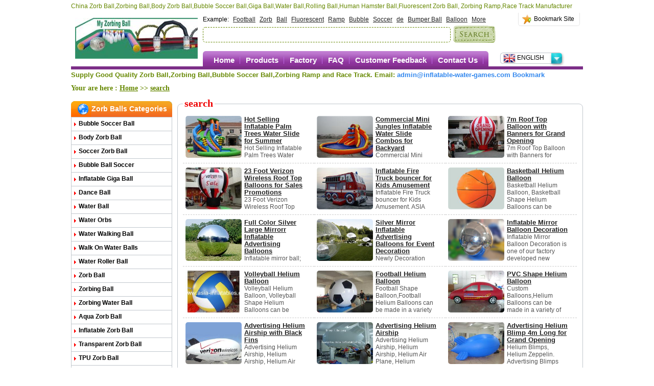

--- FILE ---
content_type: text/html; Charset=UTF-8
request_url: http://myzorbingball.com/search/index.asp?q=Balloon
body_size: 20791
content:
<!DOCTYPE html PUBLIC "-//W3C//DTD XHTML 1.0 Transitional//EN" "http://www.w3.org/TR/xhtml1/DTD/xhtml1-transitional.dtd">
<html xmlns="http://www.w3.org/1999/xhtml">
<head>
<title>search-Zorb Ball,Zorbing Ball,Body Zorb Ball,Bubble Soccer Ball,Giga Ball,Water Ball,Water Roller,Human Hamster Ball,Zorbing Ramp,Zorbing Race Track Manufacturer</title>
<meta name="keywords" content="Zorb Ball,Zorbing Ball,Body Zorb Ball,Bubble Soccer,Bubble Soccer Ball,Water Ball,China Water Balls,Water Roller Balls,Inflatable Ball,Giga Ball,Body Zorb Ball,Football Zorb Ball,Human Hamster Ball,Zorbing Ramp,Inflatable Zorbing Ramp,Infaltable Race Track." />
<meta name="description" content="Supply Good Quality Zorb Ball,Zorbing Ball,Body Zorb Ball,Bubble Soccer,Bubble Soccer Balls,Water Ball,China Water Balls,Inflatable Ball,Giga Ball,Football Zorb Ball,Human Hamster Ball,Zorbing Ramp,Inflatable Zorbing Ramp,Infaltable Race Track,Water Roller." />
<link rel="stylesheet" type="text/css" href="http://www.myzorbingball.com/themes/default/css/style.css" />
<script type="text/javascript" src="http://www.myzorbingball.com/themes/default/js/hwl.js"></script>
</head>
<body>
<!--头部开始-->
<script type="text/javascript" src="http://www.myzorbingball.com/themes/default/js/jquery.js"></script>
<script type="text/javascript">
  $(function(){
  $("#navigate ul li").hover(function(){
    $(this).addClass("nav1hover").children("ul").slideDown();
  },function(){
    $(this).addClass("nav1").children("ul").slideUp();
  })
  $("#navigate ul li ul li").hover(function(){
     $(this).addClass("nav2hover");
	 },function(){
	 $(this).addClass("nav2");
	 })
  })
</script>
<div id="head" class="main">
  <span id="head_logo"><a href='/'><img src='/UploadFile/CoolSite/2015-4/20154416527343.jpg' alt='Myzorbingball logo' width='240' height='80'></a></span>
  <div id="head_flags" onmousedown="$$.vis($$('head_flags_content'));"><img alt="English" src="http://www.myzorbingball.com/themes/default/i/3MCE4B3YKY-634570810635014000.24x24.png">ENGLISH</div>
  <div onmouseout="$$.none(this);" onmouseover="$$.vis(this);" id="head_flags_content"><a href="/"><img width="24" height="24" title="English" alt="English" src="http://www.myzorbingball.com/themes/default/i/3MCE4B3YKY-634570810635014000.24x24.png">English</a><a target="_blank" href="http://translate.google.com/translate?&amp;sl=en&amp;tl=ar&amp;u=http://www.myzorbingball.com"><img width="24" height="24" title="Argentina" alt="Argentina" src="http://www.myzorbingball.com/themes/default/i/CA7MS31YNX-634584438448855745.24x24.png">Argentina</a><a target="_blank" href="http://translate.google.com/translate?&amp;sl=en&amp;tl=de&amp;u=http://www.myzorbingball.com"><img width="24" height="24" title="Germany" alt="Germany" src="http://www.myzorbingball.com/themes/default/i/EN7RPM79QY-634584438898425745.24x24.png">Germany</a><a target="_blank" href="http://translate.google.com/translate?&amp;sl=en&amp;tl=fr&amp;u=http://www.myzorbingball.com"><img width="24" height="24" title="France" alt="France" src="http://www.myzorbingball.com/themes/default/i/D3EMY9GQ5J-634584439642515745.24x24.png">France</a><a target="_blank" href="http://translate.google.com/translate?&amp;sl=en&amp;tl=es&amp;u=http://www.myzorbingball.com"><img width="24" height="24" title="Spain" alt="Spain" src="http://www.myzorbingball.com/themes/default/i/KE6DS4PAVH-634584440376655745.24x24.png">Spain</a><a target="_blank" href="http://translate.google.com/translate?&amp;sl=en&amp;tl=it&amp;u=http://www.myzorbingball.com"><img width="24" height="24" title="Italy" alt="Italy" src="http://www.myzorbingball.com/themes/default/i/3748DDFWKS-634584440954475745.24x24.png">Italy</a><a target="_blank" href="http://translate.google.com/translate?&amp;sl=en&amp;tl=pl&amp;u=http://www.myzorbingball.com"><img width="24" height="24" title="Poland" alt="Poland" src="http://www.myzorbingball.com/themes/default/i/XY8KDZ2K89-634584441471665745.24x24.png">Poland</a><a target="_blank" href="http://translate.google.com/translate?&amp;sl=en&amp;tl=sv&amp;u=http://www.myzorbingball.com"><img width="24" height="24" title="EI Salvador" alt="EI Salvador" src="http://www.myzorbingball.com/themes/default/i/9KNJ3BWEP7-634584444027525745.24x24.png">EI Salvador</a><a target="_blank" href="http://translate.google.com/translate?&amp;sl=en&amp;tl=ro&amp;u=http://www.myzorbingball.com"><img width="24" height="24" title="Romania" alt="Romania" src="http://www.myzorbingball.com/themes/default/i/UWSND9MF23-634584444555585745.24x24.png">Romania</a><a target="_blank" href="http://translate.google.com/translate?&amp;sl=en&amp;tl=ru&amp;u=http://www.myzorbingball.com"><img width="24" height="24" title="Russia" alt="Russia" src="http://www.myzorbingball.com/themes/default/i/TG2E7B9KK1-634584444955835745.24x24.png">Russia</a><a target="_blank" href="http://translate.google.com/translate?&amp;sl=en&amp;tl=cs&amp;u=http://www.myzorbingball.com"><img width="24" height="24" title="Czech" alt="Czech" src="http://www.myzorbingball.com/themes/default/i/5QTWB7FKNC-634584445602785745.24x24.png">Czech</a><a target="_blank" href="http://translate.google.com/translate?&amp;sl=en&amp;tl=pt&amp;u=http://www.myzorbingball.com"><img width="24" height="24" title="Portugal" alt="Portugal" src="http://www.myzorbingball.com/themes/default/i/27ZZH4JWC6-634584445969725745.24x24.png">Portugal</a><a target="_blank" href="http://translate.google.com/translate?&amp;sl=en&amp;tl=lt&amp;u=http://www.myzorbingball.com"><img width="24" height="24" title="Lithuania" alt="Lithuania" src="http://www.myzorbingball.com/themes/default/i/RJV138SMJ5-634584446423635745.24x24.png">Lithuania</a><a target="_blank" href="http://translate.google.com/translate?&amp;sl=en&amp;tl=uk&amp;u=http://www.myzorbingball.com"><img width="24" height="24" title="Ukraine" alt="Ukraine" src="http://www.myzorbingball.com/themes/default/i/JFTRNCPKRG-634584446863465745.24x24.png">Ukraine</a><a target="_blank" href="http://translate.google.com/translate?&amp;sl=en&amp;tl=sv&amp;u=http://www.myzorbingball.com"><img width="24" height="24" title="Svenska" alt="Svenska" src="http://www.myzorbingball.com/themes/default/i/H153X1NC3U-634584451400115745.24x24.png">Svenska</a><a target="_blank" href="http://translate.google.com/translate?&amp;sl=en&amp;tl=da&amp;u=http://www.myzorbingball.com"><img width="24" height="24" title="Danish" alt="Danish" src="http://www.myzorbingball.com/themes/default/i/72MCUAVZ3N-634584448881505745.24x24.png">Danish</a><a target="_blank" href="http://translate.google.com/translate?&amp;sl=en&amp;tl=bg&amp;u=http://www.myzorbingball.com"><img width="24" height="24" title="Bulgaria" alt="Bulgaria" src="http://www.myzorbingball.com/themes/default/i/NEVK117HJM-634584453891075745.24x24.png">Bulgaria</a><a target="_blank" href="http://translate.google.com/translate?&amp;sl=en&amp;tl=tl&amp;u=http://www.myzorbingball.com"><img width="24" height="24" title="Filipino" alt="Filipino" src="http://www.myzorbingball.com/themes/default/i/CVBZYTN4WA-634584456736445745.24x24.png">Filipino</a><a target="_blank" href="http://translate.google.com/translate?&amp;sl=en&amp;tl=vi&amp;u=http://www.myzorbingball.com"><img width="24" height="24" title="Vietnam" alt="Vietnam" src="http://www.myzorbingball.com/themes/default/i/9Z4NAVXC4V-634584457965875745.24x24.png">Vietnam</a><a target="_blank" href="http://translate.google.com/translate?&amp;sl=en&amp;tl=zh-CN&amp;u=http://www.myzorbingball.com"><img width="24" height="24" title="China" alt="China" src="http://www.myzorbingball.com/themes/default/i/Y5NRZ299FS-634594154373593750.24x24.png">China</a></div>

  
  <div id="head_toplink">
  <div class="l aborder" id="userinfo">China Zorb Ball,Zorbing Ball,Body Zorb Ball,Bubble Soccer Ball,Giga Ball,Water Ball,Rolling Ball,Human Hamster Ball,Fluorescent Zorb Ball, Zorbing Ramp,Race Track Manufacturer</div>  
  <div class="r">
  <a onclick="AddFavorite(window.location,document.title)" href="javascript:void(0)" style="cursor:pointer;" class="icotop ico_favorite">Bookmark Site</a>
  </div>
  </div>
  <form id="head_search" method="get" action="/search/index.asp"><p class="ulborder">Example:  <a href='/search/index.asp?q=Football'>Football</a><a href='/search/index.asp?q=Zorb'>Zorb</a><a href='/search/index.asp?q=Ball'>Ball</a><a href='/search/index.asp?q=Fluorescent'>Fluorescent</a><a href='/search/index.asp?q=Ramp'>Ramp</a><a href='/search/index.asp?q=Bubble'>Bubble</a><a href='/search/index.asp?q=Soccer'>Soccer</a><a href='/search/index.asp?q=de'>de</a><a href='/search/index.asp?q=Bumper Ball'>Bumper Ball</a><a href='/search/index.asp?q=Balloon'>Balloon</a><a href='/keywords.html'>More</a></p><input id="inp_keyword" type="text" class="txtborder1 l" name="q" /><input type="submit" alt="search"  class="l btsearch" value="" /><!--<span class="l messagebox"><a href="/">Order Form</a></span>--></form>
  <div id="head_menu">
  	 <div class="l"></div>
     <div id="navigate"><ul><li style='background:none;' class="hav_su"><a   href='http://www.myzorbingball.com/'>Home</a></li><li class="hav_su"><a   href='http://www.myzorbingball.com/Products/'>Products</a><ul><li id='LT_'3><a href='http://www.myzorbingball.com/Products/Bubblesoccerball.html' title='Bubble Soccer Ball'>Bubble Soccer Ball</a></li><li id='LT_'27><a href='http://www.myzorbingball.com/Products/Danceball.html' title='Dance Ball'>Dance Ball</a></li><li id='LT_'6><a href='http://www.myzorbingball.com/Products/Waterball.html' title='Water Ball'>Water Ball</a></li><li id='LT_'7><a href='http://www.myzorbingball.com/Products/waterrollerball.html' title='Water Roller Ball'>Water Roller Ball</a></li><li id='LT_'4><a href='http://www.myzorbingball.com/Products/Zorbball.html' title='Zorb Ball'>Zorb Ball</a></li><li id='LT_'105><a href='http://www.myzorbingball.com/Products/Zorbingball.html' title='Zorbing Ball'>Zorbing Ball</a></li><li id='LT_'24><a href='http://www.myzorbingball.com/Products/Bumperboats.html' title='Bumper Boats'>Bumper Boats</a></li><li id='LT_'30><a href='http://www.myzorbingball.com/Products/Paddleboats.html' title='Paddle Boats'>Paddle Boats</a></li><li id='LT_'5><a href='http://www.myzorbingball.com/Products/inflatablepools.html' title='Inflatable Pools'>Inflatable Pools</a></li></ul></li><li class="hav_su"><a   href='http://www.myzorbingball.com/factory/'>Factory</a></li><li class="hav_su"><a   href='http://www.myzorbingball.com/faq/'>FAQ</a></li><li class="hav_su"><a   href='http://www.myzorbingball.com/customerfeedback/'>Customer Feedback</a></li><li class="hav_su"><a   href='http://www.myzorbingball.com/Contact/'>Contact Us</a></li></ul></div>
  	 <div class="r"></div>
     <div class="clear"></div>
  </div> 
  <div class="clear"></div> 
  <div id="head_menu_line"></div>
  <div id="head_message" class="lblue"><p>Supply Good Quality Zorb Ball,Zorbing Ball,<span style="white-space:normal;">Bubble Soccer Ball,</span>Zorbing Ramp and Race Track. Email:&nbsp;<a href="mailto:admin@inflatable-water-games.com" target="_blank">admin@inflatable-water-games.com</a> <a onclick="AddFavorite(window.location,document.title)" href="javascript:void(0)" style="cursor:pointer;">Bookmark</a></p>
</div>
</div>
<script type="text/javascript" language="javascript"> 
//加入收藏
function AddFavorite(sURL, sTitle){
	sURL = encodeURI(sURL);
try{  
	window.external.addFavorite(sURL, sTitle); 
}catch(e){  
	try{ 
		window.sidebar.addPanel(sTitle, sURL, ""); 
	}catch (e){ 
		alert("加入收藏失败，请使用Ctrl+D进行添加,或手动在浏览器里进行设置.");
	} 
}
}
//设为首页

function SetHome(url){
if (document.all) {
	document.body.style.behavior='url(#default#homepage)';
	document.body.setHomePage(url);
}else{
	alert("您好,您的浏览器不支持自动设置页面为首页功能,请您手动在浏览器里设置该页面为首页!");
}
} 
</script>
 
<div class="main">
<p id="navigation" class="ulborder">Your are here : <a href='http://www.myzorbingball.com/'>Home</a> &gt;&gt; <a href='http://www.myzorbingball.com/Search/'>search</a></p> 
<!--左部开始-->
<div id="tree">
 <div class="head"><h3 class="ico_ball">Zorb Balls Categories</h3></div>
 <ul id="treemenu">
   <li class='first_cat' id='LT_'3><a href='http://www.myzorbingball.com/Products/Bubblesoccerball.html' title='Bubble Soccer Ball'>Bubble Soccer Ball</a></li><li class='first_cat' id='LT_'97><a href='http://www.myzorbingball.com/Products/Bodyzorbball.html' title='Body Zorb Ball'>Body Zorb Ball</a></li><li class='first_cat' id='LT_'85><a href='http://www.myzorbingball.com/Products/Soccerzorbball.html' title='Soccer Zorb Ball'>Soccer Zorb Ball</a></li><li class='first_cat' id='LT_'104><a href='http://www.myzorbingball.com/Products/Bubbleballsoccer.html' title='Bubble Ball Soccer'>Bubble Ball Soccer</a></li><li class='first_cat' id='LT_'67><a href='http://www.myzorbingball.com/Products/inflatablegigaball.html' title='Inflatable Giga Ball'>Inflatable Giga Ball</a></li><li class='first_cat' id='LT_'27><a href='http://www.myzorbingball.com/Products/Danceball.html' title='Dance Ball'>Dance Ball</a></li><li class='first_cat' id='LT_'6><a href='http://www.myzorbingball.com/Products/Waterball.html' title='Water Ball'>Water Ball</a></li><li class='first_cat' id='LT_'102><a href='http://www.myzorbingball.com/Products/Waterorbs.html' title='Water Orbs'>Water Orbs</a></li><li class='first_cat' id='LT_'101><a href='http://www.myzorbingball.com/Products/Waterwalkingball.html' title='Water Walking Ball'>Water Walking Ball</a></li><li class='first_cat' id='LT_'103><a href='http://www.myzorbingball.com/Products/Walkonwaterballs.html' title='Walk on Water Balls'>Walk on Water Balls</a></li><li class='first_cat' id='LT_'7><a href='http://www.myzorbingball.com/Products/waterrollerball.html' title='Water Roller Ball'>Water Roller Ball</a></li><li class='first_cat' id='LT_'4><a href='http://www.myzorbingball.com/Products/Zorbball.html' title='Zorb Ball'>Zorb Ball</a></li><li class='first_cat' id='LT_'105><a href='http://www.myzorbingball.com/Products/Zorbingball.html' title='Zorbing Ball'>Zorbing Ball</a></li><li class='first_cat' id='LT_'106><a href='http://www.myzorbingball.com/Products/Zorbingwaterball.html' title='Zorbing Water Ball'>Zorbing Water Ball</a></li><li class='first_cat' id='LT_'94><a href='http://www.myzorbingball.com/Products/Aquazorbball.html' title='Aqua Zorb ball'>Aqua Zorb ball</a></li><li class='first_cat' id='LT_'96><a href='http://www.myzorbingball.com/Products/inflatablezorbball.html' title='Inflatable Zorb Ball'>Inflatable Zorb Ball</a></li><li class='first_cat' id='LT_'91><a href='http://www.myzorbingball.com/Products/Transparentzorbball.html' title='Transparent Zorb Ball'>Transparent Zorb Ball</a></li><li class='first_cat' id='LT_'95><a href='http://www.myzorbingball.com/Products/TPUzorbball.html' title='TPU Zorb Ball'>TPU Zorb Ball</a></li><li class='first_cat' id='LT_'81><a href='http://www.myzorbingball.com/Products/Colorfulzorbball.html' title='Colorful Zorb Ball'>Colorful Zorb Ball</a></li><li class='second_cat'><a href='http://www.myzorbingball.com/Products/Fullcolorzorbball.html' title='Full Color Zorb Ball'>Full Color Zorb Ball</a></li><li class='second_cat'><a href='http://www.myzorbingball.com/Products/Multicolorszorbball.html' title='Multi-Colors Zorb Ball'>Multi-Colors Zorb Ball</a></li><li class='second_cat'><a href='http://www.myzorbingball.com/Products/Halfcolorzorbball.html' title='Half Color Zorb Ball'>Half Color Zorb Ball</a></li><li class='first_cat' id='LT_'83><a href='http://www.myzorbingball.com/Products/Colordotszorbball.html' title='Color Dots Zorb Ball'>Color Dots Zorb Ball</a></li><li class='first_cat' id='LT_'84><a href='http://www.myzorbingball.com/Products/colorsstripszorbball.html' title='Colors Strips Zorb Ball'>Colors Strips Zorb Ball</a></li><li class='first_cat' id='LT_'100><a href='http://www.myzorbingball.com/Products/Footballshapezorbball.html' title='Football Shape Zorb Ball'>Football Shape Zorb Ball</a></li><li class='first_cat' id='LT_'87><a href='http://www.myzorbingball.com/Products/Nuclearglobezorbball.html' title='Nuclear Globe Zorb Ball'>Nuclear Globe Zorb Ball</a></li><li class='first_cat' id='LT_'90><a href='http://www.myzorbingball.com/Products/Humanhamsterball.html' title='Human Hamster Ball'>Human Hamster Ball</a></li><li class='first_cat' id='LT_'86><a href='http://www.myzorbingball.com/Products/Fluorescentzorbball.html' title='Fluorescent Zorb Ball'>Fluorescent Zorb Ball</a></li><li class='first_cat' id='LT_'93><a href='http://www.myzorbingball.com/Products/Glowingzorbball.html' title='Glowing Zorb ball'>Glowing Zorb ball</a></li><li class='first_cat' id='LT_'92><a href='http://www.myzorbingball.com/Products/Illuminantzorbball.html' title='Illuminant Zorb Ball'>Illuminant Zorb Ball</a></li><li class='first_cat' id='LT_'88><a href='http://www.myzorbingball.com/Products/Shinningzorbball.html' title='Shinning Zorb Ball'>Shinning Zorb Ball</a></li><li class='first_cat' id='LT_'89><a href='http://www.myzorbingball.com/Products/Ledlightszorbball.html' title='LED Lights Zorb Ball'>LED Lights Zorb Ball</a></li><li class='first_cat' id='LT_'71><a href='http://www.myzorbingball.com/Products/Inflatablezorbingramp.html' title='Inflatable Zorbing Ramp'>Inflatable Zorbing Ramp</a></li><li class='first_cat' id='LT_'78><a href='http://www.myzorbingball.com/Products/Inflatablezorbballracetrack.html' title='Inflatable Zorb Ball Race Track'>Inflatable Zorb Ball Race Track</a></li><li class='first_cat' id='LT_'20><a href='http://www.myzorbingball.com/Products/inflatablewatergames.html' title='Inflatable Water Games'>Inflatable Water Games</a></li><li class='second_cat'><a href='http://www.myzorbingball.com/Products/Bumperboats.html' title='Bumper Boats'>Bumper Boats</a></li><li class='second_cat'><a href='http://www.myzorbingball.com/Products/Paddleboats.html' title='Paddle Boats'>Paddle Boats</a></li><li class='second_cat'><a href='http://www.myzorbingball.com/Products/Inflatablemotorboats.html' title='Inflatable Motor Boats'>Inflatable Motor Boats</a></li><li class='second_cat'><a href='http://www.myzorbingball.com/Products/waterbird.html' title='Water Bird'>Water Bird</a></li><li class='first_cat' id='LT_'2><a href='http://www.myzorbingball.com/Products/Giantinflatablewaterparks.html' title='Giant Inflatable Water Parks'>Giant Inflatable Water Parks</a></li><li class='first_cat' id='LT_'5><a href='http://www.myzorbingball.com/Products/inflatablepools.html' title='Inflatable Pools'>Inflatable Pools</a></li><li class='first_cat' id='LT_'53><a href='http://www.myzorbingball.com/Products/metalframeswimmingpool.html' title='Metal Frame Swimming Pool'>Metal Frame Swimming Pool</a></li><li class='first_cat' id='LT_'9><a href='http://www.myzorbingball.com/Products/Inflatableboats.html' title='Inflatable Boats'>Inflatable Boats</a></li><li class='first_cat' id='LT_'36><a href='http://www.myzorbingball.com/Products/Inflatablebananaboats.html' title='Inflatable Banana Boats'>Inflatable Banana Boats</a></li><li class='first_cat' id='LT_'40><a href='http://www.myzorbingball.com/Products/Inflatableflyingfishboat.html' title='Inflatable Flying Fish Boat'>Inflatable Flying Fish Boat</a></li><li class='first_cat' id='LT_'74><a href='http://www.myzorbingball.com/Products/inflatablekayaks.html' title='Inflatable Kayaks'>Inflatable Kayaks</a></li><li class='first_cat' id='LT_'75><a href='http://www.myzorbingball.com/Products/Loungesandislandinflatableboats.html' title='Lounges & Island Boats'>Lounges & Island Boats</a></li><li class='first_cat' id='LT_'25><a href='http://www.myzorbingball.com/Products/Towablewaterskitubes.html' title='Towable Water Ski Tubes'>Towable Water Ski Tubes</a></li><li class='first_cat' id='LT_'54><a href='http://www.myzorbingball.com/Products/inflatablewaterplayground.html' title='Inflatable Water Playground'>Inflatable Water Playground</a></li><li class='second_cat'><a href='http://www.myzorbingball.com/Products/BouncenSlideWaterParks.html' title='Bounce n Slide Water Parks'>Bounce n Slide Water Parks</a></li><li class='second_cat'><a href='http://www.myzorbingball.com/Products/inflatableclimbingiceberg.html' title='Inflatable Climbing Iceberg'>Inflatable Climbing Iceberg</a></li><li class='second_cat'><a href='http://www.myzorbingball.com/Products/inflatablewatersaturnandrockit.html' title='Inflatable Water Saturn'>Inflatable Water Saturn</a></li><li class='second_cat'><a href='http://www.myzorbingball.com/Products/Inflatablewatertrampolines.html' title='Inflatable Water Trampolines'>Inflatable Water Trampolines</a></li><li class='second_cat'><a href='http://www.myzorbingball.com/Products/inflatablewaterparkslidetubes.html' title='Inflatable Water Park Slides'>Inflatable Water Park Slides</a></li><li class='second_cat'><a href='http://www.myzorbingball.com/Products/inflatablewaterteetertotters.html' title='Inflatable Water Teeter Totters'>Inflatable Water Teeter Totters</a></li><li class='second_cat'><a href='http://www.myzorbingball.com/Products/inflatablewaterblobs.html' title='Inflatable Water Blobs'>Inflatable Water Blobs</a></li><li class='first_cat' id='LT_'66><a href='http://www.myzorbingball.com/Products/newinflatablewaterparks.html' title='New Inflatable Water Parks'>New Inflatable Water Parks</a></li><li class='first_cat' id='LT_'21><a href='http://www.myzorbingball.com/Products/inflatablebubbletents.html' title='Inflatable Bubble Tents'>Inflatable Bubble Tents</a></li><li class='first_cat' id='LT_'22><a href='http://www.myzorbingball.com/Products/inflatablesofa.html' title='Inflatable Sofa'>Inflatable Sofa</a></li><li class='first_cat' id='LT_'68><a href='http://www.myzorbingball.com/Products/Inflatablediveflagandfloatbuoy.html' title='Inflatable Dive Flag & Float Buoy'>Inflatable Dive Flag & Float Buoy</a></li><li class='first_cat' id='LT_'77><a href='http://www.myzorbingball.com/Products/inflatablewatersports.html' title='Inflatable Water Sports'>Inflatable Water Sports</a></li><li class='second_cat'><a href='http://www.myzorbingball.com/Products/Aqua_Run_Pool_Inflatables.html' title='Aqua Run Pool Inflatables'>Aqua Run Pool Inflatables</a></li><li class='second_cat'><a href='http://www.myzorbingball.com/Products/inflatablewaterbasketballgames.html' title='Inflatable Basketball Games'>Inflatable Basketball Games</a></li><li class='second_cat'><a href='http://www.myzorbingball.com/Products/inflatablesoccerfield.html' title='Inflatable Soccer Field'>Inflatable Soccer Field</a></li><li class='second_cat'><a href='http://www.myzorbingball.com/Products/inflatablewatervolleyballcourt.html' title='Inflatable Water Volleyball Court'>Inflatable Water Volleyball Court</a></li><li class='second_cat'><a href='http://www.myzorbingball.com/Products/Inflatableyachtslides.html' title='Inflatable Yacht Slides'>Inflatable Yacht Slides</a></li><li class='first_cat' id='LT_'18><a href='http://www.myzorbingball.com/Products/Airtightinflatables.html' title='Air Tight Inflatables'>Air Tight Inflatables</a></li><li class='first_cat' id='LT_'65><a href='http://www.myzorbingball.com/Products/airsealedinflatablegames.html' title='Air Sealed Inflatable Games'>Air Sealed Inflatable Games</a></li><li class='first_cat' id='LT_'69><a href='http://www.myzorbingball.com/Products/Gymairtrackmat.html' title='Gym Air Track Mat'>Gym Air Track Mat</a></li><li class='first_cat' id='LT_'23><a href='http://www.myzorbingball.com/Products/inflatablepaintballbunkers.html' title='Inflatable Paintball Bunkers'>Inflatable Paintball Bunkers</a></li><li class='first_cat' id='LT_'98><a href='http://www.myzorbingball.com/Products/Advertisinginflatables.html' title='Advertising Inflatables'>Advertising Inflatables</a></li><li class='first_cat' id='LT_'64><a href='http://www.myzorbingball.com/Products/promotionalinflatables.html' title='Promotional Inflatables'>Promotional Inflatables</a></li><li class='second_cat'><a href='http://www.myzorbingball.com/Products/inflatablearches.html' title='Inflatable Arches'>Inflatable Arches</a></li><li class='second_cat'><a href='http://www.myzorbingball.com/Products/Inflatablebottles.html' title='Inflatable Bottles'>Inflatable Bottles</a></li><li class='second_cat'><a href='http://www.myzorbingball.com/Products/Heliumballoonandblimps.html' title='Helium Balloon and Blimps'>Helium Balloon and Blimps</a></li><li class='second_cat'><a href='http://www.myzorbingball.com/Products/inflatablemirrorballoons.html' title='Inflatable Mirror Balloons'>Inflatable Mirror Balloons</a></li><li class='first_cat' id='LT_'99><a href='http://www.myzorbingball.com/Products/Inflatableamusementparks.html' title='Inflatable Amusement Parks'>Inflatable Amusement Parks</a></li><li class='first_cat' id='LT_'31><a href='http://www.myzorbingball.com/Products/Accessories.html' title='Accessories'>Accessories</a></li>
 </ul>
<div class="cline"></div>
<div class="fields">
<h3 class="fields_title">Water Games News</h3>
<ul id="treenews">
<li><a href='http://www.myzorbingball.com/Article/Bubble_Soccer_Ball.html'>Bubble Soccer Ball</a><br>Bubble Soccer Ball is A Giant Inflatable Sphere​, which is made of PVC 0.8mm or TPU 0.8mm Material.​It is physical, exhilarating, and enormous fun for children and adults.</li><li><a href='http://www.myzorbingball.com/Article/Bubble_Soccer_Football.html'>Bubble Soccer Football</a><br>The Bubble Soccer Football is a globe or sphere with a tube through the middle where you stand. There is an opening above your head. Two safety belts hold the bubble on your shoulders (like a backpack), and there are two handles to hold onto with your hands.</li><li><a href='http://www.myzorbingball.com/Article/Zorb_Ball_Russia.html'>Zorb Ball Russia</a><br>Zorb Ball is the sport of rolling down a hill inside a giant inflatable ball, Zorb Globe, Giant Inflatable Human Hamster Ball, It's great for using down local hills, grassplot, grassland, parks, play areas, football pitches and Zorb Slide Ramp, Zorbing Orbit, snow field, etc.</li><li><a href='http://www.myzorbingball.com/Article/Zorb_Ball_Melbourne.html'>Zorb Ball Melbourne</a><br>Zorb ball is a double layer ball, the outer ball is about 3.0m diameter and the inner ball is about 2.0m diameter. The two balls are connected with many nylon bars and full with air.</li><li><a href='http://www.myzorbingball.com/Article/Zorb_Ball_India.html'>Zorb Ball India</a><br>Zorb Ball sports in India venues are artificial, also can be in the natural hillside, the general slope at 30 degrees or so, when the ball rolled down the slope, the person inside with the ball to do a 365 degree rotation...</li><li><a href='http://www.myzorbingball.com/Article/Zorb_Ball_Malaysia.html'>Zorb Ball Malaysia</a><br>Rolling Zorb ball or named Zorbing ball in the field or the grassland is another unique experience which is different from enjoying it in the inflatable slide. This kind of activity is usually enjoyed by a gang of friends, which is also an opportunity for businessmen to make money! </li><li><a href='http://www.myzorbingball.com/Article/Soccer_Zorb_Ball.html'>Soccer Zorb Ball</a><br>Soccer Zorb Ball.It's great for using down local hills, parks, play areas, football pitches and Zorbing ramp, Zorbing orbit. We also can provide you Zorb Balls for use on water. </li><li><a href='http://www.myzorbingball.com/Article/Human_Hamster_Ball.html'>Human Hamster Ball</a><br>Human Hamster Ball is also known as jump jump ball, water ball, water running the ball. Water recreation facilities, can be used for children and adult play. Water walking ball waterproof airtight zipper zipper is imported from Germany, with high quality and good air tightness.</li>
</ul>
<center class="morelink"><a href="/Article/">More Zorb Balls News</a></center>
</div>
<div class="cline"></div>
<div class="fields">
<h3 class="fields_title">Contact Us</h3>
<ul id="leftcontact" class="ulborder">
<li><a href="/Contact/"><img src="http://www.myzorbingball.com/themes/default/i/ico_ask.gif" alt="Contact Us" />Contact Us</a></li>
<li><a onclick="$$.sethome()"><img src="http://www.myzorbingball.com/themes/default/i/ico_home.gif" alt="Make A Homepage" />Make A Homepage</a></li>
<li><a onclick="$$.addfavorite()"><img src="http://www.myzorbingball.com/themes/default/i/ico_favorites.gif" alt="Bookmark Site" />Bookmark Site</a></li>
</ul>
</div>
</div>
 
<div id="main2" class="fields">
<h3 class="fields_title">search</h3>
<div id="prodhead"> 
<ul id="divlist" class="prod prodlist">
	<li><a class='l' href='http://www.myzorbingball.com/Products/Hot_Selling_Inflatable_Palm_Trees_Water_Slide_for_Summer.html'><img src='/UploadFile/Picture/2015-4/2015412151314265.jpg' width='110' height='82' alt='Hot Selling Inflatable Palm Trees Water Slide for Summer' title='Hot Selling Inflatable Palm Trees Water Slide for Summer'  /></a><div class='r'><a href='http://www.myzorbingball.com/Products/Hot_Selling_Inflatable_Palm_Trees_Water_Slide_for_Summer.html'>Hot Selling Inflatable Palm Trees Water Slide for Summer</a><p>Hot Selling Inflatable Palm Trees Water Slide for Summer. This Unit Inflatable Palm Trees Water Slide is suitable for outdoor, family and playing center uses. It is made of high quality 0.55mm PVC tarpaulin and is of non-toxic. With a technical design, you needn't worry about the problem of safe. It is a good choice for weekends and holidays.</p></div></li><li><a class='l' href='http://www.myzorbingball.com/Products/Commercial_Mini_Jungles_Inflatable_Water_Slide_Combos_for_Backyard.html'><img src='/UploadFile/Picture/2015-4/201541215241874.jpg' width='110' height='82' alt='Commercial Mini Jungles Inflatable Water Slide Combos for Backyard' title='Commercial Mini Jungles Inflatable Water Slide Combos for Backyard'  /></a><div class='r'><a href='http://www.myzorbingball.com/Products/Commercial_Mini_Jungles_Inflatable_Water_Slide_Combos_for_Backyard.html'>Commercial Mini Jungles Inflatable Water Slide Combos for Backyard</a><p>Commercial Mini Jungles Inflatable Water Slide Combos for Backyard. This Unit Mini Jungles Inflatable Water Slide Combo is suitable for outdoor, family and playing center uses. It is made of high quality 0.55mm PVC tarpaulin and is of non-toxic. With a technical design, you don't worry about the problem of safe. It is a good choice for weekends and holidays.</p></div></li><li><a class='l' href='http://www.myzorbingball.com/Products/7m_Roof_Top_Balloon_with_Banners_for_Grand_Opening.html'><img src='/UploadFile/Picture/2015-4/201541213460145.jpg' width='110' height='82' alt='7m Roof Top Balloon with Banners for Grand Opening' title='7m Roof Top Balloon with Banners for Grand Opening'  /></a><div class='r'><a href='http://www.myzorbingball.com/Products/7m_Roof_Top_Balloon_with_Banners_for_Grand_Opening.html'>7m Roof Top Balloon with Banners for Grand Opening</a><p>7m Roof Top Balloon with Banners for Grand Opening. Advertising Big Balloons can be made in a variety of shapes and sizes and are great fun and excellent branding. Our advertising Ground Big Balloon can be made by commercial grade and high quality PVC orOxfordmaterials and look better. That's why we're the No.1 choice for advertising Ground Big Balloon and advertising PVC balloons.</p></div></li><li><a class='l' href='http://www.myzorbingball.com/Products/23_Foot_Verizon_Wireless_Roof_Top_Balloons_for_Sales_Promotions.html'><img src='/UploadFile/Picture/2015-4/2015411152657426.jpg' width='110' height='82' alt='23 Foot Verizon Wireless Roof Top Balloons for Sales Promotions' title='23 Foot Verizon Wireless Roof Top Balloons for Sales Promotions'  /></a><div class='r'><a href='http://www.myzorbingball.com/Products/23_Foot_Verizon_Wireless_Roof_Top_Balloons_for_Sales_Promotions.html'>23 Foot Verizon Wireless Roof Top Balloons for Sales Promotions</a><p>23 Foot Verizon Wireless Roof Top Balloons for Sales Promotions. Advertising Big Balloons can be made in a variety of shapes and sizes and are great fun and excellent branding. Our advertising Ground Big Balloon can be made by commercial grade and high quality PVC orOxfordmaterials and look better. That's why we're the No.1 choice for advertising Ground Big Balloon and advertising PVC balloons.</p></div></li><li><a class='l' href='http://www.myzorbingball.com/Products/Inflatable_Fire_Truck_bouncer_for_Kids_Amuesement.html'><img src='/UploadFile/Picture/2015-4/2015411111827570.jpg' width='110' height='82' alt='Inflatable Fire Truck bouncer for Kids Amusement' title='Inflatable Fire Truck bouncer for Kids Amusement'  /></a><div class='r'><a href='http://www.myzorbingball.com/Products/Inflatable_Fire_Truck_bouncer_for_Kids_Amuesement.html'>Inflatable Fire Truck bouncer for Kids Amusement</a><p>Inflatable Fire Truck bouncer for Kids Amusement. ASIA Inflatable Manufacturer has a wide selection of Jumping castles, wet and dry slide, Crazy Disneyland Inflatable Playground, Unique Inflatable Snake Head Obstacle Course, Balloon Typhoon, Dinosaur Slide, Snail Small Slide, Pirate Ship Inflatable Octopus Slide, Inflatable Safari Slide, Inflatable Shark Slide, Inflatable T Rex Tyrone Maze, Fire Truck bouncer and Home use Inflatable Bouncers that can be used indoor or outdoor for Amusement Park.</p></div></li><li><a class='l' href='http://www.myzorbingball.com/Products/Basketball_Helium_Balloon.html'><img src='/UploadFile/Picture/2015-3/2015321134629266.jpg' width='110' height='82' alt='Basketball Helium Balloon' title='Basketball Helium Balloon'  /></a><div class='r'><a href='http://www.myzorbingball.com/Products/Basketball_Helium_Balloon.html'>Basketball Helium Balloon</a><p>Basketball Helium Balloon, Basketball Shape Helium Balloons can be made in a variety of shapes and sizes and are great for fun and excellent branding. It can be with or without LED Lights inside. You can even walk or climb inside these crowd balls. With colorful Advertising Balloons, your party will be more attractive!!! Have fun with Advertising Balloons!!!</p></div></li><li><a class='l' href='http://www.myzorbingball.com/Products/Full_Color_Silver_Mirror_Inflatable_Advertising_Balloons.html'><img src='/UploadFile/Picture/2015-2/201521719229456.jpg' width='110' height='82' alt='Full Color Silver Large Mirrorr Inflatable Advertising Balloons' title='Full Color Silver Large Mirrorr Inflatable Advertising Balloons'  /></a><div class='r'><a href='http://www.myzorbingball.com/Products/Full_Color_Silver_Mirror_Inflatable_Advertising_Balloons.html'>Full Color Silver Large Mirrorr Inflatable Advertising Balloons</a><p>Inflatable mirror ball; Material:mirror of fabric, Size:1-3m; Logo printing is acceptable, OEM is Welcome</p></div></li><li><a class='l' href='http://www.myzorbingball.com/Products/Silver_Mirror_Inflatable_Advertising_Balloons_for_Event_Decoration.html'><img src='/UploadFile/Picture/2015-2/201521719279153.jpg' width='110' height='82' alt='Silver Mirror Inflatable Advertising Balloons for Event Decoration' title='Silver Mirror Inflatable Advertising Balloons for Event Decoration'  /></a><div class='r'><a href='http://www.myzorbingball.com/Products/Silver_Mirror_Inflatable_Advertising_Balloons_for_Event_Decoration.html'>Silver Mirror Inflatable Advertising Balloons for Event Decoration</a><p>Newly Decoration Inflatable Mirror Balloon with high attraction.Material PVC,EN71 & ASTM, Non-Phthalate Non-Toxic PVC, logo print.</p></div></li><li><a class='l' href='http://www.myzorbingball.com/Products/Inflatable_Mirror_Balloon_Decoration.html'><img src='/UploadFile/Picture/2015-2/2015217192918482.jpg' width='110' height='82' alt='Inflatable Mirror Balloon Decoration' title='Inflatable Mirror Balloon Decoration'  /></a><div class='r'><a href='http://www.myzorbingball.com/Products/Inflatable_Mirror_Balloon_Decoration.html'>Inflatable Mirror Balloon Decoration</a><p>Inflatable Mirror Balloon Decoration is one of our factory developed new inflatable projects in this year. The ball has prefect decorative effect, so it is widely used in Hotel, KTV, T station, bars, parties, concerts, auto show, new product launches, sports games, new store openings, festivals and other entertainment venues.</p></div></li><li><a class='l' href='http://www.myzorbingball.com/Products/Volleyball_Helium_Balloon.html'><img src='/UploadFile/Picture/2015-3/201532113397421.jpg' width='110' height='82' alt='Volleyball Helium Balloon' title='Volleyball Helium Balloon'  /></a><div class='r'><a href='http://www.myzorbingball.com/Products/Volleyball_Helium_Balloon.html'>Volleyball Helium Balloon</a><p>Volleyball Helium Balloon, Volleyball Shape Helium Balloons can be made in a variety of shapes and sizes and are great for fun and excellent branding. It can be with or without LED Lights inside. You can even walk or climb inside these crowd balls. With colorful Advertising Balloons, your party will be more attractive!!! Have fun with Advertising Balloons!!!</p></div></li><li><a class='l' href='http://www.myzorbingball.com/Products/Football_Helium_Balloon.html'><img src='/UploadFile/Picture/2015-3/2015321133130253.jpg' width='110' height='82' alt='Football Helium Balloon' title='Football Helium Balloon'  /></a><div class='r'><a href='http://www.myzorbingball.com/Products/Football_Helium_Balloon.html'>Football Helium Balloon</a><p>Football Shape Balloon,Football Helium Balloons can be made in a variety of shapes and sizes and are great for fun and excellent branding. It can be with or without LED Lights inside. You can even walk or climb inside these crowd balls. With colorful Advertising Balloons, your party will be more attractive!!! Have fun with Advertising Balloons!!!</p></div></li><li><a class='l' href='http://www.myzorbingball.com/Products/PVC_Shape_Helium_Balloon.html'><img src='/UploadFile/Picture/2015-3/201532113419726.jpg' width='110' height='82' alt='PVC Shape Helium Balloon' title='PVC Shape Helium Balloon'  /></a><div class='r'><a href='http://www.myzorbingball.com/Products/PVC_Shape_Helium_Balloon.html'>PVC Shape Helium Balloon</a><p>Custom Balloons,Helium Balloons can be made in a variety of shapes and sizes and are great for fun and excellent branding. It can be with or without LED Lights inside. You can even walk or climb inside these crowd balls. With colorful Advertising Balloons, your party will be more attractive!!!
Have fun with Advertising Balloons!!!</p></div></li><li><a class='l' href='http://www.myzorbingball.com/Products/Advertising_Helium_Airship_with_Black_Fins.html'><img src='/UploadFile/Picture/2014-3/20143241424795.jpg' width='110' height='82' alt='Advertising Helium Airship with Black Fins' title='Advertising Helium Airship with Black Fins'  /></a><div class='r'><a href='http://www.myzorbingball.com/Products/Advertising_Helium_Airship_with_Black_Fins.html'>Advertising Helium Airship with Black Fins</a><p>Advertising Helium Airship, Helium Airship, Helium Air Plane, Helium Zeppelin. Helium Blimps, Advertising Blimps can be used as the advertising products in the company opening celebrations, parties, exhibitions and so on. It just needs a few minutes to inflate or deflate. Also your company’s logo or slogan can be printed on it.</p></div></li><li><a class='l' href='http://www.myzorbingball.com/Products/Advertising_Helium_Airship.html'><img src='/UploadFile/Picture/2015-3/2015321113036572.jpg' width='110' height='82' alt='Advertising Helium Airship' title='Advertising Helium Airship'  /></a><div class='r'><a href='http://www.myzorbingball.com/Products/Advertising_Helium_Airship.html'>Advertising Helium Airship</a><p>Advertising Helium Airship, Helium Airship, Helium Air Plane, Helium Zeppelin. Helium Blimps, Advertising Blimps can be used as the advertising products in the company opening celebrations, parties, exhibitions and so on. It just needs a few minutes to inflate or deflate. Also your company’s logo or slogan can be printed on it.</p></div></li><li><a class='l' href='http://www.myzorbingball.com/Products/Advertising_Helium_Blimp_4m_Long_for_Grand_Opening.html'><img src='/UploadFile/Picture/2015-3/2015321111546248.jpg' width='110' height='82' alt='Advertising Helium Blimp 4m Long for Grand Opening' title='Advertising Helium Blimp 4m Long for Grand Opening'  /></a><div class='r'><a href='http://www.myzorbingball.com/Products/Advertising_Helium_Blimp_4m_Long_for_Grand_Opening.html'>Advertising Helium Blimp 4m Long for Grand Opening</a><p>Helium Blimps, Helium Zeppelin. Advertising Blimps can be used as the advertising products in the company opening celebrations, parties, exhibitions and so on. It just needs a few minutes to inflate or deflate. Also your company’s logo or slogan can be printed on it.</p></div></li><li><a class='l' href='http://www.myzorbingball.com/Products/Giant_Helium_Zeppelin_14m_Long.html'><img src='/UploadFile/Picture/2015-3/201532111236256.jpg' width='110' height='82' alt='Giant Helium Zeppelin 14m Long' title='Giant Helium Zeppelin 14m Long'  /></a><div class='r'><a href='http://www.myzorbingball.com/Products/Giant_Helium_Zeppelin_14m_Long.html'>Giant Helium Zeppelin 14m Long</a><p>Helium Zeppelin. Helium Blimps, Advertising Blimps can be used as the advertising products in the company opening celebrations, parties, exhibitions and so on. It just needs a few minutes to inflate or deflate. Also your company’s logo or slogan can be printed on it.</p></div></li><li><a class='l' href='http://www.myzorbingball.com/Products/Full_Color_Digital_Printing_Helium_Cube_Balloon.html'><img src='/UploadFile/Picture/2014-3/201432414553863.jpg' width='110' height='82' alt='Full Color Digital Printing Helium Cube Balloon' title='Full Color Digital Printing Helium Cube Balloon'  /></a><div class='r'><a href='http://www.myzorbingball.com/Products/Full_Color_Digital_Printing_Helium_Cube_Balloon.html'>Full Color Digital Printing Helium Cube Balloon</a><p>Advertising Square Balloon, Helium Cube Balloon can be used as the advertising products in the company opening celebrations, parties, exhibitions and so on. It just needs a few minutes to inflate or deflate. Also your company’s logo or slogan can be printed on it. </p></div></li><li><a class='l' href='http://www.myzorbingball.com/Products/Square_Helium_PVC_Balloon.html'><img src='/UploadFile/Picture/2015-3/201532112611633.jpg' width='110' height='82' alt='Square Helium PVC Balloon' title='Square Helium PVC Balloon'  /></a><div class='r'><a href='http://www.myzorbingball.com/Products/Square_Helium_PVC_Balloon.html'>Square Helium PVC Balloon</a><p>Square Helium PVC Balloon, Helium Cube Balloon, Square Balloon, Advertising Helium Cubic Balloon can be used as the advertising products in the company opening celebrations, parties, exhibitions and so on. It just needs a few minutes to inflate or deflate. Also your company’s logo or slogan can be printed on it. </p></div></li><li><a class='l' href='http://www.myzorbingball.com/Products/Helium_Cube_Balloon.html'><img src='/UploadFile/Picture/2015-3/201532112443984.jpg' width='110' height='82' alt='Helium Cube Balloon' title='Helium Cube Balloon'  /></a><div class='r'><a href='http://www.myzorbingball.com/Products/Helium_Cube_Balloon.html'>Helium Cube Balloon</a><p>Helium Cube Balloon, Square Balloon, Advertising Helium Cubic Balloon can be used as the advertising products in the company opening celebrations, parties, exhibitions and so on. It just needs a few minutes to inflate or deflate. Also your company’s logo or slogan can be printed on it. </p></div></li><li><a class='l' href='http://www.myzorbingball.com/Products/Orange_Color_Printed_Square_Balloon.html'><img src='/UploadFile/Picture/2015-3/20153211135295.jpg' width='110' height='82' alt='Orange Color Printed Square Balloon' title='Orange Color Printed Square Balloon'  /></a><div class='r'><a href='http://www.myzorbingball.com/Products/Orange_Color_Printed_Square_Balloon.html'>Orange Color Printed Square Balloon</a><p>Orange Color Printed Square Balloon can be used as the advertising products in the company opening celebrations, parties, exhibitions and so on. It just needs a few minutes to inflate or deflate. Also your company’s logo or slogan can be printed on it</p></div></li><li><a class='l' href='http://www.myzorbingball.com/Products/Huge_Filled_Helium_Printed_and_Brand_Balloons.html'><img src='/UploadFile/Picture/2015-3/2015320223847899.jpg' width='110' height='82' alt='Huge Filled Helium Printed and Brand Balloons' title='Huge Filled Helium Printed and Brand Balloons'  /></a><div class='r'><a href='http://www.myzorbingball.com/Products/Huge_Filled_Helium_Printed_and_Brand_Balloons.html'>Huge Filled Helium Printed and Brand Balloons</a><p>Helium Balloons can be made in a variety of shapes and sizes and are great for fun and excellent branding. It can be with or without LED Lights inside. Any Color is Available. Logo Printing is Available. Huge filled helium balloons with printing for trade show, anniversary events.</p></div></li><li><a class='l' href='http://www.myzorbingball.com/Products/Diam_6m_Big_White_Balloon.html'><img src='/UploadFile/Picture/2015-3/2015320235719194.jpg' width='110' height='82' alt='Diam 6m Big White Balloon' title='Diam 6m Big White Balloon'  /></a><div class='r'><a href='http://www.myzorbingball.com/Products/Diam_6m_Big_White_Balloon.html'>Diam 6m Big White Balloon</a><p>Diam 6m Big White Balloon. It is made by the material of 0.28mm helium quality PVC. Durable for Entertainment Events, Celebration Day, Trade Show, Outdoor Advertising, Opening Event, Parties, Parade, Sales Promotions. Logo Printing is Available.</p></div></li><li><a class='l' href='http://www.myzorbingball.com/Products/Diam_3m_Yellow_Printed_Balloon.html'><img src='/UploadFile/Picture/2015-3/2015320232342191.jpg' width='110' height='82' alt='Diam 3m Yellow Printed Balloon' title='Diam 3m Yellow Printed Balloon'  /></a><div class='r'><a href='http://www.myzorbingball.com/Products/Diam_3m_Yellow_Printed_Balloon.html'>Diam 3m Yellow Printed Balloon</a><p>Printed Balloon,Yellow Brand Balloon. They can apply at ultimate scope, Entertainment events, Sporting events, Political events, Celebration day, Trade show, Outdoor advertising, etc. High Quality, Safety Standard and Timely Delivery!</p></div></li><li><a class='l' href='http://www.myzorbingball.com/Products/Diam_5m_Red_Helium_Balloon.html'><img src='/UploadFile/Picture/2015-3/201532101935962.jpg' width='110' height='82' alt='Diam 5m Red Helium Balloon' title='Diam 5m Red Helium Balloon'  /></a><div class='r'><a href='http://www.myzorbingball.com/Products/Diam_5m_Red_Helium_Balloon.html'>Diam 5m Red Helium Balloon</a><p>Diam 5m Red Helium Balloon. The flying can be used as the advertising products in the company opening celebrations, parties, exhibitions and so on. It just needs a few minutes to inflate or deflate. Also your company’s logo or slogan can be printed on it. </p></div></li><li><a class='l' href='http://www.myzorbingball.com/Products/Plain_Gold_Helium_Balloon.html'><img src='/UploadFile/Picture/2015-3/20153210588365.jpg' width='110' height='82' alt='Plain Gold Helium Balloon' title='Plain Gold Helium Balloon'  /></a><div class='r'><a href='http://www.myzorbingball.com/Products/Plain_Gold_Helium_Balloon.html'>Plain Gold Helium Balloon</a><p>Plain Gold Helium Balloon. The flying can be used as the advertising products in the company opening celebrations, parties, exhibitions and so on. It just needs a few minutes to inflate or deflate. Also your company’s logo or slogan can be printed on it.</p></div></li><li><a class='l' href='http://www.myzorbingball.com/Products/Plain_Silver_Helium_Balloon.html'><img src='/UploadFile/Picture/2015-3/201532104818735.jpg' width='110' height='82' alt='Plain Silver Helium Balloon' title='Plain Silver Helium Balloon'  /></a><div class='r'><a href='http://www.myzorbingball.com/Products/Plain_Silver_Helium_Balloon.html'>Plain Silver Helium Balloon</a><p>Plain Silver Helium Balloon. The flying can be used as the advertising products in the company opening celebrations, parties, exhibitions and so on.
It just needs a few minutes to inflate or deflate.
Also your company’s logo or slogan can be printed on it.</p></div></li><li><a class='l' href='http://www.myzorbingball.com/Products/Inflatable_Water_Deck_Chair_for_Sunbath.html'><img src='/UploadFile/Picture/2015-2/2015217145245300.jpg' width='110' height='82' alt='Inflatable Water Deck Chair for Sunbath​' title='Inflatable Water Deck Chair for Sunbath​'  /></a><div class='r'><a href='http://www.myzorbingball.com/Products/Inflatable_Water_Deck_Chair_for_Sunbath.html'>Inflatable Water Deck Chair for Sunbath​</a><p>Inflatable Water Deck Chair for Sunbath​ for Sale. High Quality, Wholesale Price, Quick Shipping, Super Service.</p></div></li><li><a class='l' href='http://www.myzorbingball.com/Products/High_Quality_Inflatable_Queen_Chair_for_Sale.html'><img src='/UploadFile/Picture/2015-2/2015217151016753.jpg' width='110' height='82' alt='High Quality Inflatable Queen Chair for Sale' title='High Quality Inflatable Queen Chair for Sale'  /></a><div class='r'><a href='http://www.myzorbingball.com/Products/High_Quality_Inflatable_Queen_Chair_for_Sale.html'>High Quality Inflatable Queen Chair for Sale</a><p>High Quality Inflatable Queen Chair for Sale. Whole Price, Quick Shipping, Super Service. Warranty 3 years. Asia Inflatable Group is a professional toys manufacturer in China. We have a team of top designers and efficient workforce and have been working hard for many years, our products are selling to all parts of the world.</p></div></li><li><a class='l' href='http://www.myzorbingball.com/Products/Inflatable_hand_shape_sofa_for_Leisure.html'><img src='/UploadFile/Picture/2015-2/2015217151851533.jpg' width='110' height='82' alt='Inflatable Hand Shape Sofa for Leisure' title='Inflatable Hand Shape Sofa for Leisure'  /></a><div class='r'><a href='http://www.myzorbingball.com/Products/Inflatable_hand_shape_sofa_for_Leisure.html'>Inflatable Hand Shape Sofa for Leisure</a><p>Inflatable Hand Shape Sofa for Leisure. High Quality,Wholesale Price,Quick Shipping,Super Service. Warranty 3 years.</p></div></li>    
</ul>
<div class="cline"></div> 
</div>
<div class="pages"></div> 
</div>
<div class="cline"></div>
</div>
 
<!--底部开始-->

<div class="main"> 
 <div class="fields">
    <div class="content-home">
       <table class="MsoNormalTable ke-zeroborder" border="0" cellspacing="0" cellpadding="0" width="984" style="width:738pt;">
	<tbody>
		<tr>
			<td width="108" valign="top">
				<p class="MsoNormal" align="left">
					<a href="http://www.myzorbingball.com/factory/" target="_blank"><span style="font-size:8.5pt;font-family:Arial;color:windowtext;">About Us</span></a> 
				</p>
				<p class="MsoNormal" align="left">
					<a href="http://www.myzorbingball.com/factory/compayprofile.html" target="_blank"><span style="font-size:8.5pt;font-family:Arial;color:windowtext;">Compay Profile</span></a> 
				</p>
				<p class="MsoNormal" align="left">
					<a href="http://www.myzorbingball.com/factory/rddepartment.html" target="_blank"><span style="font-size:8.5pt;font-family:Arial;color:windowtext;">R&amp;D Department</span></a> 
				</p>
				<p class="MsoNormal" align="left">
					<a href="http://www.myzorbingball.com/factory/productionline.html" target="_blank"><span style="font-size:8.5pt;font-family:Arial;color:windowtext;">Production Line</span></a> 
				</p>
				<p class="MsoNormal" align="left">
					<a href="http://www.myzorbingball.com/faq/" target="_blank"><span style="font-size:8.5pt;font-family:Arial;color:windowtext;">FAQ</span></a> 
				</p>
				<p class="MsoNormal" align="left">
					<span style="font-size:8.5pt;font-family:Arial;">Quality Control</span> 
				</p>
				<p class="MsoNormal" align="left">
					<a href="http://www.myzorbingball.com/Contact/" target="_blank"><span style="font-size:8.5pt;font-family:Arial;color:windowtext;">Contact Us</span></a> 
				</p>
				<p class="MsoNormal" align="left">
					<a href="http://www.myzorbingball.com/contact/contactinformation.html"><span style="font-size:8.5pt;font-family:Arial;color:windowtext;">Request a Quote</span></a> 
				</p>
				<p class="MsoNormal" align="left">
					<a href="mailto:admin@inflatable-water-games.com"><span style="font-size:8.5pt;font-family:Arial;color:windowtext;">Email</span></a><span style="font-size:8.5pt;font-family:Arial;"></span> 
				</p>
				<p class="MsoNormal" align="left">
					<a href="http://www.myzorbingball.com/"><span style="font-size:8.5pt;font-family:Arial;color:windowtext;">Sitemap</span></a><span style="font-size:8.5pt;font-family:Arial;"></span> 
				</p>
			</td>
			<td width="432" valign="top">
				<p class="MsoNormal" align="left">
					<a href="http://www.myzorbingball.com/Products/High_Quality_Human_Hamster_Ball_with_Wholesale_Price_for_Sale.html"><span style="font-size:8.5pt;font-family:Arial;color:#222222;">High Quality Human
  Hamster Ball Wholesale Price for Sale</span></a><u><span style="font-size:8.5pt;font-family:Arial;color:#222222;"></span></u> 
				</p>
				<p class="MsoNormal" align="left">
					<a href="http://www.myzorbingball.com/Products/Color_Strips_Zorb_Ball.html"><span style="font-size:8.5pt;font-family:Arial;color:#222222;">Durable Reinforced
  Color Strips Zorb ball for Amusement Park</span></a><u><span style="font-size:8.5pt;font-family:Arial;color:#222222;"></span></u> 
				</p>
				<p class="MsoNormal" align="left">
					<a href="http://www.myzorbingball.com/Products/Tansparent_Zorb_Ball_with_Enterance_Covers_use_on_water.html"><span style="font-size:8.5pt;font-family:Arial;color:#222222;">Tansparent Zorb
  Ball with Enterance Covers use on water</span></a><u><span style="font-size:8.5pt;font-family:Arial;color:#222222;"></span></u> 
				</p>
				<p class="MsoNormal" align="left">
					<a href="http://www.myzorbingball.com/Products/High_Quality_Durable_Air_Sealed_Painting_Inflatable_Zorb_Ball_Race_Track.html"><span style="font-size:8.5pt;font-family:Arial;color:#222222;">High Quality
  Durable Air Sealed Painting Inflatable Zorb Ball Race Track</span></a><u><span style="font-size:8.5pt;font-family:Arial;color:#222222;"></span></u> 
				</p>
				<p class="MsoNormal" align="left">
					<a href="http://www.myzorbingball.com/Products/New_Style_Inflatable_Zorb_Ball_Ramp_Race_Track_for_Rentals.html"><span style="font-size:8.5pt;font-family:Arial;color:#222222;">New Style
  Inflatable Zorb Ball Ramp Race Track for Rentals</span></a><u><span style="font-size:8.5pt;font-family:Arial;color:#222222;"></span></u> 
				</p>
				<p class="MsoNormal" align="left">
					<a href="http://www.myzorbingball.com/Products/New_Airtight_Human_Bowling_Ball_Inflatable_Sports_Challenge_for_Sale.html"><span style="font-size:8.5pt;font-family:Arial;color:#222222;">New Airtight Human
  Bowling Ball Inflatable Sports Challenge for Sale</span></a><u><span style="font-size:8.5pt;font-family:Arial;color:#222222;"></span></u> 
				</p>
				<p class="MsoNormal" align="left">
					<a href="http://www.myzorbingball.com/Products/Newest_18oz_PVC_Tarpaulin_Inflatable_Zorb_Ball_Race_Track.html"><span style="font-size:8.5pt;font-family:Arial;color:#222222;">Newest 18 oz PVC
  Tarpaulin Inflatable Zorb Ball Race Track</span></a><u><span style="font-size:8.5pt;font-family:Arial;color:#222222;"></span></u> 
				</p>
				<p class="MsoNormal" align="left">
					<a href="http://www.myzorbingball.com/Products/New_Style_Inflatable_Zorb_Ball_Ramp_Race_Track_for_Wholesale.html"><span style="font-size:8.5pt;font-family:Arial;color:#222222;">New Style
  Inflatable Zorb Ball Ramp Race Track for Wholesale</span></a><u><span style="font-size:8.5pt;font-family:Arial;color:#222222;"></span></u> 
				</p>
				<p class="MsoNormal" align="left">
					<a href="http://www.myzorbingball.com/Products/OEM_Exciting_Inflatable_Human_Bowling_Ball_Sports_Challenge_for_Rentals.html"><span style="font-size:8.5pt;font-family:Arial;color:#222222;">OEM Exciting Inflatable
  Human Bowling Ball Sports Challenge for Rentals</span></a><u><span style="font-size:8.5pt;font-family:Arial;color:#222222;"></span></u> 
				</p>
				<p class="MsoNormal" align="left">
					<a href="http://www.myzorbingball.com/Products/Inflatable_Zorb_Ramp_and_Pool_Combo.html"><span style="font-size:8.5pt;font-family:Arial;color:#222222;">Inflatable Zorb
  Ramp and Water Pool Combo</span></a><u><span style="font-size:8.5pt;font-family:Arial;color:#222222;"></span></u> 
				</p>
				<p class="MsoNormal" align="left">
					<a href="http://www.myzorbingball.com/Products/Challange_Inflatable_Zorb_Ramping_for_outdoor_game.html"><span style="font-size:8.5pt;font-family:Arial;color:#222222;">Challange
  Inflatable Zorb Ramping for outdoor game</span></a><u><span style="font-size:8.5pt;font-family:Arial;color:#222222;"></span></u> 
				</p>
				<p class="MsoNormal" align="left">
					<u><span style="font-size:8.5pt;font-family:Arial;color:#222222;">Inflatable Ramp
  for Human Harmester Zorb Ball Games</span></u> 
				</p>
				<p class="MsoNormal" align="left">
					<a href="http://www.myzorbingball.com/Products/New_Style_Colorful_Inflatable_Zorb_Ball_Ramp_for_Sale.html"><span style="font-size:8.5pt;font-family:Arial;color:#222222;">New Style Colorful Inflatable Zorb Ball Ramp for Sale</span></a><span style="font-size:8.5pt;font-family:Arial;"></span> 
				</p>
				<p class="MsoNormal" align="left">
					<a href="http://www.myzorbingball.com/Products/All_Yellow_Giant_Inflatable_Zorb_Ball_Ramp_Race_Track_for_Sale.html"><span style="font-size:8.5pt;font-family:Arial;color:#222222;">All Yellow Giant
  Inflatable Zorb Ball Ramp Race Track for Sale</span></a><u><span style="font-size:8.5pt;font-family:Arial;color:#222222;"></span></u> 
				</p>
				<p class="MsoNormal" align="left">
					<a href="http://www.myzorbingball.com/Products/82_Foot_Inflatable_Zorb_Ball_Race_Track_for_Sports_Games.html"><span style="font-size:8.5pt;font-family:Arial;color:#222222;">82 Foot Inflatable
  Zorb Ball Race Track for Sports Games</span></a><u><span style="font-size:8.5pt;font-family:Arial;color:#222222;"></span></u> 
				</p>
				<p class="MsoNormal" align="left">
					<a href="http://www.myzorbingball.com/Products/New_Style_Inflatable_Zorb_Ball_Ramp_Race_Track_for_Carnival.html"><span style="font-size:8.5pt;font-family:Arial;color:#222222;">New Style Inflatable Zorb Ball Ramp Race Track for Carnival</span></a><span style="font-size:8.5pt;font-family:Arial;"></span> 
				</p>
				<p class="MsoNormal" align="left">
					<a href="http://www.myzorbingball.com/Products/82_Foot_Giant_Inflatable_Zorb_Ball_Race_Track_for_Sale.html"><span style="font-size:8.5pt;font-family:Arial;color:#222222;">82 Foot Gaint
  Inflatable Zorb Ball Race Track for Sale</span></a><u><span style="font-size:8.5pt;font-family:Arial;color:#222222;"></span></u> 
				</p>
				<p class="MsoNormal" align="left">
					<a href="http://www.myzorbingball.com/Products/Giant_Inflatable_Zorb_Ball_Race_Track_for_Zorb_Ball_Adventure.html"><span style="font-size:8.5pt;font-family:Arial;color:#222222;">Giant Inflatable
  Zorb Ball Race Track for Zorb Ball Adventure</span></a><u><span style="font-size:8.5pt;font-family:Arial;color:#222222;"></span></u> 
				</p>
				<p class="MsoNormal" align="left">
					<a href="http://www.myzorbingball.com/Products/Excellent_Colorful_Inflatable_Zorb_Ball_Race_Track_for_Sale.html"><span style="font-size:8.5pt;font-family:Arial;color:#222222;">Excellent Colorful
  Inflatable Zorb Ball Race Track for Sale</span></a><u><span style="font-size:8.5pt;font-family:Arial;color:#222222;"></span></u> 
				</p>
				<p class="MsoNormal" align="left">
					<a href="http://www.myzorbingball.com/Products/Fun_Inflatable_Zorb_Ball_Race_Track_for_Crazy_Zorb_Ball_Park.html"><span style="font-size:8.5pt;font-family:Arial;color:#222222;">Fun Inflatable
  Zorb Ball Race Track for Crazy Zorb Ball Park</span></a><u><span style="font-size:8.5pt;font-family:Arial;color:#222222;"></span></u> 
				</p>
				<p class="MsoNormal" align="left">
					<a href="http://www.myzorbingball.com/Products/Air_Seald_Large_Inflatable_Soccer_Field_Multi_Colors.html"><span style="font-size:8.5pt;font-family:Arial;color:#222222;">Air Seald Large
  Inflatable Soccer Field Multi Colors</span></a><span style="font-size:8.5pt;font-family:Arial;"></span> 
				</p>
				<p class="MsoNormal" align="left">
					<a href="http://www.myzorbingball.com/Products/Strong_Style_Airtight_Inflatable_Soccer_Field_for_Sale.html"><span style="font-size:8.5pt;font-family:Arial;color:#222222;">Strong Style
  Airtight Inflatable Soccer Field for Sale</span></a><u><span style="font-size:8.5pt;font-family:Arial;color:#222222;"></span></u> 
				</p>
				<p class="MsoNormal" align="left">
					<a href="http://www.myzorbingball.com/Products/Air_Tight_Strong_Style_Team_Games_Pony_Hops_Inflatables_for_Party_Rentals.html"><span style="font-size:8.5pt;font-family:Arial;color:#222222;">Air Tight Strong
  Style Team Games Pony Hops Inflatables for Party Rentals</span></a><span style="font-size:8.5pt;font-family:Arial;"></span> 
				</p>
				<p class="MsoNormal" align="left">
					<a href="http://www.myzorbingball.com/Products/New_Style_0.25mm_Transparent_PVC_Flying_UFO_Inflatable_Model_for_Sale.html"><span style="font-size:8.5pt;font-family:Arial;color:#222222;">New Style 0.25mm
  Transparent PVC Flying UFO Inflatable Model for Sale</span></a><span style="font-size:8.5pt;font-family:Arial;"></span> 
				</p>
				<p class="MsoNormal" align="left">
					<a href="http://www.myzorbingball.com/Products/8m_High_Smirnoff_Vodka_Advertising_Inflatable_Bottle_Model.html"><span style="font-size:8.5pt;font-family:Arial;color:#222222;">8m High Smirnoff
  Vodka Advertising Inflatable Bottle Model</span></a><u><span style="font-size:8.5pt;font-family:Arial;color:#222222;"></span></u> 
				</p>
				<p class="MsoNormal" align="left">
					<a href="http://www.myzorbingball.com/Products/Rare_Justerini_and_Brooks_ESTD_1749_Inflatable_J&amp;B_Bottle_Model.html"><span style="font-size:8.5pt;font-family:Arial;color:#222222;">Rare Justerini and
  Brooks ESTD 1749 Inflatable J&amp;B Bottle Model 6m in Height</span></a><u><span style="font-size:8.5pt;font-family:Arial;color:#222222;"></span></u> 
				</p>
				<p class="MsoNormal" align="left">
					<a href="http://www.myzorbingball.com/Products/New_Design_Wonderful_Yellow_Color_Sea_Turtle_Bumper_Boat_for_Sale.html"><span style="font-size:8.5pt;font-family:Arial;color:#222222;">New Design
  Wonderful Yellow Color Sea Turtle Bumper Boat for Sale</span></a><span style="font-size:8.5pt;font-family:Arial;"></span> 
				</p>
				<p class="MsoNormal" align="left">
					<a href="http://www.myzorbingball.com/Products/Easy_Operate_Inflatable_Dog_Bumper_Boat_in_Yellow_Color_with_Black_Dots.html"><span style="font-size:8.5pt;font-family:Arial;color:#222222;">Easy Operate
  Inflatable Dog Bumper Boat in Yellow Color with Black Dots</span></a><span style="font-size:8.5pt;font-family:Arial;"></span> 
				</p>
				<p class="MsoNormal" align="left">
					<a href="http://www.myzorbingball.com/Products/Wholesale_0.85mm_PVC_Durable_Color_Strips_Water_Ball.html"><span style="font-size:8.5pt;font-family:Arial;color:#222222;">Wholesale 0.85mm
  PVC Durable Color Strips Water Ball</span></a><span style="font-size:8.5pt;font-family:Arial;"></span> 
				</p>
				<p class="MsoNormal" align="left">
					<a href="http://www.myzorbingball.com/Products/Full_color_water_balls.html"><span style="font-size:8.5pt;font-family:Arial;color:#222222;">Full Color Water
  Balls,Water Walker,Water Sphere</span></a><span style="font-size:8.5pt;font-family:Arial;"></span> 
				</p>
				<p class="MsoNormal" align="left">
					<a href="http://www.myzorbingball.com/Products/Wholesale_Full_Color_Water_Ball_for_Entertainment.html"><span style="font-size:8.5pt;font-family:Arial;color:#222222;">Wholesale
  Full-Color Water Ball for Entertainment</span></a><span style="font-size:8.5pt;font-family:Arial;"></span> 
				</p>
				<p class="MsoNormal" align="left">
					<a href="http://www.myzorbingball.com/Products/Good_Quality_CE_Approval_Reinforced_Full_Color_Water_Balls_for_Reantals.html"><span style="font-size:8.5pt;font-family:Arial;color:#222222;">Good Quality CE
  Approval Reinforced Full Color Water Balls for Reantals</span></a><span style="font-size:8.5pt;font-family:Arial;"></span> 
				</p>
				<p class="MsoNormal" align="left">
					<a href="http://www.myzorbingball.com/Products/New_Style_Inflatable_Baby_Water_Roller_Ball_for_Sale.html"><span style="font-size:8.5pt;font-family:Arial;color:#222222;">New Style
  Inflatable Baby Water Roller Ball for Sale</span></a><span style="font-size:8.5pt;font-family:Arial;"></span> 
				</p>
				<p class="MsoNormal" align="left">
					<a href="http://www.myzorbingball.com/Products/High_Quality_PVC_Tarpaulin_Colorful_Water_Roller_Ball_for_Sale.html"><span style="font-size:8.5pt;font-family:Arial;color:#222222;">High Quality PVC
  Tarpaulin Colorful Water Roller Ball for Sale</span></a><span style="font-size:8.5pt;font-family:Arial;"></span> 
				</p>
				<p class="MsoNormal" align="left">
					<a href="http://www.myzorbingball.com/Products/Top_Quality_PVC_Tarpaulin_Colorful_Water_Roller_Ball_for_Sale.html"><span style="font-size:8.5pt;font-family:Arial;color:#222222;">Top Quality PVC
  Tarpaulin Colorful Water Roller Ball for Sale</span></a><span style="font-size:8.5pt;font-family:Arial;"></span> 
				</p>
				<p class="MsoNormal" align="left">
					<a href="http://www.myzorbingball.com/Products/New_Style_0.6mm_PVC_Tarpaulin_Floating_Inflatable_Water_Roller_Ball_for_Sale.html"><span style="font-size:8.5pt;font-family:Arial;color:#222222;">New Style 0.6mm
  PVC Tarpaulin Floating Inflatable Water Roller Ball for Sale</span></a><span style="font-size:8.5pt;font-family:Arial;"></span> 
				</p>
				<p class="MsoNormal" align="left">
					<a href="http://www.myzorbingball.com/Products/0.6mm_PVC_Tarpaulin_Floating_Inflatable_Water_Roller_Ball_for_Sale.html"><span style="font-size:8.5pt;font-family:Arial;color:#222222;">0.6mm PVC
  Tarpaulin Floating Inflatable Water Roller Ball for Sale</span></a><span style="font-size:8.5pt;font-family:Arial;"></span> 
				</p>
				<p class="MsoNormal" align="left">
					<a href="http://www.myzorbingball.com/Products/New_Style_0.8mm_PVC_Water_Roller_Ball_with_Wholesale_Price_for_Sale.html"><span style="font-size:8.5pt;font-family:Arial;color:#222222;">New Style 0.8mm
  PVC Water Roller Ball with Wholesale Price for Sale</span></a><span style="font-size:8.5pt;font-family:Arial;"></span> 
				</p>
				<p class="MsoNormal" align="left">
					<a href="http://www.myzorbingball.com/Products/New_Style_0.8mm_PVC_Water_Roller_Balls_with_Wholesale_Price_for_Sale.html"><span style="font-size:8.5pt;font-family:Arial;color:#222222;">New Style 0.8mm
  PVC Water Roller Balls with Wholesale Price for Sale</span></a><span style="font-size:8.5pt;font-family:Arial;"></span> 
				</p>
				<p class="MsoNormal" align="left">
					<a href="http://www.myzorbingball.com/Products/New_Style_Single_Layer_Inflatable_Water_Roller_Ball.html"><span style="font-size:8.5pt;font-family:Arial;color:#222222;">New Style Single
  Layer Inflatable Water Roller Ball</span></a><span style="font-size:8.5pt;font-family:Arial;"></span> 
				</p>
				<p class="MsoNormal" align="left">
					<a href="http://www.myzorbingball.com/Products/Inflatable_Drum_Water_Roller_Single_Tier_Water_Roller.html"><span style="font-size:8.5pt;font-family:Arial;color:#222222;">Inflatable Drum
  Water Roller Single Tier Water Roller</span></a><span style="font-size:8.5pt;font-family:Arial;"></span> 
				</p>
				<p class="MsoNormal" align="left">
					<a href="http://www.myzorbingball.com/Products/Mega_Giga_Ball_Yellow_Inflatable_Giga_Ball_for_Sale.html"><span style="font-size:8.5pt;font-family:Arial;color:#222222;">Mega Giga
  Ball,Yellow Inflatable Giga Ball for Sale</span></a><span style="font-size:8.5pt;font-family:Arial;"></span> 
				</p>
				<p class="MsoNormal" align="left">
					<a href="http://www.myzorbingball.com/Products/Giant_Inflatable_Target_Games_for_Party_Rentals.html"><span style="font-size:8.5pt;font-family:Arial;color:#222222;">Giant Inflatable
  Target Games for Party Rentals</span></a><u><span style="font-size:8.5pt;font-family:Arial;color:#222222;"></span></u> 
				</p>
			</td>
			<td width="264" valign="top">
				<p class="MsoNormal" align="left">
					<a href="http://www.myzorbingball.com/Products/Reinforced_Soft_Handle_for_Zorb_Ball.html"><span style="font-size:8.5pt;font-family:Arial;color:#222222;">Reinforced Soft
  Handle for Zorb Ball</span></a><u><span style="font-size:8.5pt;font-family:Arial;color:#222222;"></span></u> 
				</p>
				<p class="MsoNormal" align="left">
					<a href="http://www.myzorbingball.com/Products/High_Quality_3m_TPU_Zorb_Balls_for_Sale.html"><span style="font-size:8.5pt;font-family:Arial;color:#222222;">High Quality 3m
  TPU Zorb Balls for Sale</span></a><u><span style="font-size:8.5pt;font-family:Arial;color:#222222;"></span></u> 
				</p>
				<p class="MsoNormal" align="left">
					<a href="http://www.myzorbingball.com/Products/New_Design_Zorb_ball_for_Water_Ski_Sports.html"><span style="font-size:8.5pt;font-family:Arial;color:#222222;">New Design Zorb
  ball for Water Ski Sports</span></a><u><span style="font-size:8.5pt;font-family:Arial;color:#222222;"></span></u> 
				</p>
				<p class="MsoNormal" align="left">
					<u><span style="font-size:8.5pt;font-family:Arial;color:#222222;">High Quality Full
  Color Zorb Ball forSale</span></u> 
				</p>
				<p class="MsoNormal" align="left">
					<a href="http://www.myzorbingball.com/Products/Top_Quality_Half_Color_Zorb_Ball_for_Sale.html"><span style="font-size:8.5pt;font-family:Arial;color:#222222;">Top Quality Half
  Color Zorb Ball for Sale</span></a><u><span style="font-size:8.5pt;font-family:Arial;color:#222222;"></span></u> 
				</p>
				<p class="MsoNormal" align="left">
					<a href="http://www.myzorbingball.com/Products/New_Design_Zorb_Ball_with_Paddles.html"><span style="font-size:8.5pt;font-family:Arial;color:#222222;">New Design Zorb
  Ball with Paddles</span></a><u><span style="font-size:8.5pt;font-family:Arial;color:#222222;"></span></u> 
				</p>
				<p class="MsoNormal" align="left">
					<a href="http://www.myzorbingball.com/Products/Glowing_Zorb_Ball_use_on_Night.html"><span style="font-size:8.5pt;font-family:Arial;color:#222222;">Glowing Zorb Ball
  use on Night</span></a><u><span style="font-size:8.5pt;font-family:Arial;color:#222222;"></span></u> 
				</p>
				<p class="MsoNormal" align="left">
					<a href="http://www.myzorbingball.com/Products/Football_Zorb_Ball.html"><span style="font-size:8.5pt;font-family:Arial;color:#222222;">Football Zorb
  Ball, Soccer Zorb Ball</span></a><u><span style="font-size:8.5pt;font-family:Arial;color:#222222;"></span></u> 
				</p>
				<p class="MsoNormal" align="left">
					<a href="http://www.myzorbingball.com/Products/Single_Color_Dots_Transparent_Zorb_Ball.html"><span style="font-size:8.5pt;font-family:Arial;color:#222222;">Single Color Dots
  Transparent Zorb Ball</span></a><u><span style="font-size:8.5pt;font-family:Arial;color:#222222;"></span></u> 
				</p>
				<p class="MsoNormal" align="left">
					<u><span style="font-size:8.5pt;font-family:Arial;color:#222222;">3m</span></u><u><span style="font-size:8.5pt;font-family:Arial;color:#222222;"> Diameter Zorb Ball Inflatable Race Track</span></u> 
				</p>
				<p class="MsoNormal" align="left">
					<a href="http://www.myzorbingball.com/Products/Giant_Inflatable_Ramp_for_Zorb_Ball_Sports.html"><span style="font-size:8.5pt;font-family:Arial;color:#222222;">Giant Inflatable
  Ramp for Zorb Ball Sports</span></a><u><span style="font-size:8.5pt;font-family:Arial;color:#222222;"></span></u> 
				</p>
				<p class="MsoNormal" align="left">
					<a href="http://www.myzorbingball.com/Products/16_Foot_Inflatable_Zorb_Ramp_for_Sale.html"><span style="font-size:8.5pt;font-family:Arial;color:#222222;">16 Foot Inflatable
  Zorb Ramp for Sale</span></a><u><span style="font-size:8.5pt;font-family:Arial;color:#222222;"></span></u> 
				</p>
				<p class="MsoNormal" align="left">
					<a href="http://www.myzorbingball.com/Products/Giant_Inflatable_Soccer_Field_in_18m_Long.html"><span style="font-size:8.5pt;font-family:Arial;color:#222222;">Giant Inflatable
  Soccer Field in 18m Long</span></a><u><span style="font-size:8.5pt;font-family:Arial;color:#222222;"></span></u> 
				</p>
				<p class="MsoNormal" align="left">
					<a href="http://www.myzorbingball.com/Products/6_Foot_Inflatable_Soccer_Ball_Shooter.html"><span style="font-size:8.5pt;font-family:Arial;color:#222222;">6 Foot Inflatable
  Soccer Ball Shooter</span></a><u><span style="font-size:8.5pt;font-family:Arial;color:#222222;"></span></u> 
				</p>
				<p class="MsoNormal" align="left">
					<a href="http://www.myzorbingball.com/Products/Air_Tight_Inflatable_Bowling_Bottle_4_Foot_High.html"><span style="font-size:8.5pt;font-family:Arial;color:#222222;">Air Tight
  Inflatable Bowling Bottle 4 Foot High</span></a><u><span style="font-size:8.5pt;font-family:Arial;color:#222222;"></span></u> 
				</p>
				<p class="MsoNormal" align="left">
					<a href="http://www.myzorbingball.com/Products/Air_Tight_Inflatable_Japenese_Jammes_Games.html"><span style="font-size:8.5pt;font-family:Arial;color:#222222;">Air Tight
  Inflatable Japenese Jammes Games</span></a><u><span style="font-size:8.5pt;font-family:Arial;color:#222222;"></span></u> 
				</p>
				<p class="MsoNormal" align="left">
					<a href="http://www.myzorbingball.com/Products/Team_Games_Pony_Hops_Inflatable_Race_Games_for_Sale.html"><span style="font-size:8.5pt;font-family:Arial;color:#222222;">Team Games Pony
  Hops Inflatables for Sale</span></a><u><span style="font-size:8.5pt;font-family:Arial;color:#222222;"></span></u> 
				</p>
				<p class="MsoNormal" align="left">
					<a href="http://www.myzorbingball.com/Products/Air_Tight_Inflatable_Bowling_Bottles.html"><span style="font-size:8.5pt;font-family:Arial;color:#222222;">Air Tight
  Inflatable Bowling Bottles</span></a><u><span style="font-size:8.5pt;font-family:Arial;color:#222222;"></span></u> 
				</p>
				<p class="MsoNormal" align="left">
					<a href="http://www.myzorbingball.com/Products/4m_Long_Pony_Hops_Inflatables_Race_Games.html"><span style="font-size:8.5pt;font-family:Arial;color:#222222;">4m Long Pony Hops
  Inflatables Race Games</span></a><u><span style="font-size:8.5pt;font-family:Arial;color:#222222;"></span></u> 
				</p>
				<p class="MsoNormal" align="left">
					<a href="http://www.myzorbingball.com/Products/Top_Quality_Kids_Paddle_Boats_for_Sale.html"><span style="font-size:8.5pt;font-family:Arial;color:#222222;">Top Quality Kids
  Paddle Boats for Sale</span></a><span style="font-size:8.5pt;font-family:Arial;"></span> 
				</p>
				<p class="MsoNormal" align="left">
					<a href="http://www.myzorbingball.com/Products/High_Quality_Kids_Paddle_Boat_for_Sale.html"><span style="font-size:8.5pt;font-family:Arial;color:#222222;">High Quality Kids
  Paddle Boat for Sale</span></a><span style="font-size:8.5pt;font-family:Arial;"></span> 
				</p>
				<p class="MsoNormal" align="left">
					<u><span style="font-size:8.5pt;font-family:Arial;color:#222222;">Aqua Paddle Boat
  for Kids Fun Water Games</span></u><span style="font-size:8.5pt;font-family:Arial;"></span> 
				</p>
				<p class="MsoNormal" align="left">
					<a href="http://www.myzorbingball.com/Products/Customized_Water_Ball.html"><span style="font-size:8.5pt;font-family:Arial;color:#222222;">Customized Water
  Ball,Water Walking Ball</span></a><span style="font-size:8.5pt;font-family:Arial;"></span> 
				</p>
				<p class="MsoNormal" align="left">
					<a href="http://www.myzorbingball.com/Products/CE_Approval_Multi_colors_water_ball_for_sale.html"><span style="font-size:8.5pt;font-family:Arial;color:#222222;">CE Approval
  Multi-Colors Water Ball for Sale</span></a><span style="font-size:8.5pt;font-family:Arial;"></span> 
				</p>
				<p class="MsoNormal" align="left">
					<a href="http://www.myzorbingball.com/Products/Floating_Inflatable_Water_Roller_Ball.html"><span style="font-size:8.5pt;font-family:Arial;color:#222222;">Floating
  Inflatable Water Roller Ball</span></a><span style="font-size:8.5pt;font-family:Arial;"></span> 
				</p>
				<p class="MsoNormal" align="left">
					<a href="http://www.myzorbingball.com/Products/New_Style_Water_Roller_Ball_for_Sale.html"><span style="font-size:8.5pt;font-family:Arial;color:#222222;">New Style Water
  Roller Ball for Sale</span></a><span style="font-size:8.5pt;font-family:Arial;"></span> 
				</p>
				<p class="MsoNormal" align="left">
					<a href="http://www.myzorbingball.com/Products/Air_Tight_Kids_Water_Wheel_For_Fun.html"><span style="font-size:8.5pt;font-family:Arial;color:#222222;">Air Tight Kids
  Water Wheel For Fun</span></a><span style="font-size:8.5pt;font-family:Arial;"></span> 
				</p>
				<p class="MsoNormal" align="left">
					<a href="http://www.myzorbingball.com/Products/Both_End_Colors_Decorated_Water_Roller_Ball.html"><span style="font-size:8.5pt;font-family:Arial;color:#222222;">Both End Colors
  Decorated Water Roller Ball</span></a><span style="font-size:8.5pt;font-family:Arial;"></span> 
				</p>
				<p class="MsoNormal" align="left">
					<a href="http://www.myzorbingball.com/Products/Giant_Inflatable_Water_Wheel_For_Kids.html"><span style="font-size:8.5pt;font-family:Arial;color:#222222;">Giant Inflatable
  Water Wheel For Kids</span></a><span style="font-size:8.5pt;font-family:Arial;"></span> 
				</p>
				<p class="MsoNormal" align="left">
					<a href="http://www.myzorbingball.com/Products/Modern_Water_Walking_Roller.html"><span style="font-size:8.5pt;font-family:Arial;color:#222222;">Modern Water
  Walking Roller</span></a><span style="font-size:8.5pt;font-family:Arial;"></span> 
				</p>
				<p class="MsoNormal" align="left">
					<u><span style="font-size:8.5pt;font-family:Arial;color:#222222;">6 ft</span></u><u><span style="font-size:8.5pt;font-family:Arial;color:#222222;"> OrangeGiga Ball Wholesale Inflatable</span></u><span style="font-size:8.5pt;font-family:Arial;"></span> 
				</p>
				<p class="MsoNormal" align="left">
					<u><span style="font-size:8.5pt;font-family:Arial;color:#222222;">7 ft</span></u><u><span style="font-size:8.5pt;font-family:Arial;color:#222222;"> Blue Giga Ball for Adults Playing</span></u><span style="font-size:8.5pt;font-family:Arial;"></span> 
				</p>
				<p class="MsoNormal" align="left">
					<a href="http://www.myzorbingball.com/Products/4_Foot_Soccer_Ball_Giga_Ball_for_Kids.html"><span style="font-size:8.5pt;font-family:Arial;color:#222222;">4 Foot Tall Soccer
  Ball Giga Ball for Kids</span></a><span style="font-size:8.5pt;font-family:Arial;"></span> 
				</p>
				<p class="MsoNormal" align="left">
					<a href="http://www.myzorbingball.com/Products/Football_Shape_Bumper_Ball.html"><span style="font-size:8.5pt;font-family:Arial;color:#222222;">Airtight
  Heat-Sealed Football Shape Giga Ball</span></a><span style="font-size:8.5pt;font-family:Arial;"></span> 
				</p>
				<p class="MsoNormal" align="left">
					<a href="http://www.myzorbingball.com/Products/Half_Color_Inflatable_Bumper_Balls_for_Sale.html"><span style="font-size:8.5pt;font-family:Arial;color:#222222;">Half Color
  Inflatable Bumper Balls for Sale</span></a><span style="font-size:8.5pt;font-family:Arial;"></span> 
				</p>
				<p class="MsoNormal" align="left">
					<a href="http://www.myzorbingball.com/Products/Colorful_Dots_Bubble_Soccer_Football.html"><span style="font-size:8.5pt;font-family:Arial;color:#222222;">Colorful Dots
  Bubble Soccer Football</span></a><span style="font-size:8.5pt;font-family:Arial;"></span> 
				</p>
				<p class="MsoNormal" align="left">
					<a href="http://www.myzorbingball.com/Products/Colors_Dots_Bubble_Soccer_Balls.html"><span style="font-size:8.5pt;font-family:Arial;color:#222222;">Colors Dots Bubble
  Soccer Balls</span></a><span style="font-size:8.5pt;font-family:Arial;"></span> 
				</p>
				<p class="MsoNormal" align="left">
					<a href="http://www.myzorbingball.com/Products/Traspatent_Inflatable_Bubble_Suits.html"><span style="font-size:8.5pt;font-family:Arial;color:#222222;">Traspatent
  Inflatable Bubble Suits</span></a><span style="font-size:8.5pt;font-family:Arial;"></span> 
				</p>
				<p class="MsoNormal" align="left">
					<a href="http://www.myzorbingball.com/Products/Color_Dots_Body_Zorb_Ball.html"><span style="font-size:8.5pt;font-family:Arial;color:#222222;">Color Dots Body
  Zorb Ball</span></a><span style="font-size:8.5pt;font-family:Arial;"></span> 
				</p>
				<p class="MsoNormal" align="left">
					<a href="http://www.myzorbingball.com/Products/Multi_Colors_Body_Zorb_Ball.html"><span style="font-size:8.5pt;font-family:Arial;color:#222222;">Multi-Colors Body
  Zorb Ball</span></a><span style="font-size:8.5pt;font-family:Arial;"></span> 
				</p>
				<p class="MsoNormal" align="left">
					<a href="http://www.myzorbingball.com/Products/5_Foot_Multi_Colors_Bubble_Soccer_Ball.html"><span style="font-size:8.5pt;font-family:Arial;color:#222222;">5 Foot Multi
  Colors Bubble Soccer Ball</span></a><span style="font-size:8.5pt;font-family:Arial;"></span> 
				</p>
				<p class="MsoNormal" align="left">
					<a href="http://www.myzorbingball.com/Products/Most_Popular_Inflatable_Bubble_Suit_for_Sale.html"><span style="font-size:8.5pt;font-family:Arial;color:#222222;">Most Popular
  Inflatable Bubble Suit for Sale</span></a><span style="font-size:8.5pt;font-family:Arial;"></span> 
				</p>
				<p class="MsoNormal" align="left">
					<a href="http://www.myzorbingball.com/Products/Diameter_2m_Human_Hamster_Ball.html"><span style="font-size:8.5pt;font-family:Arial;color:#222222;">Diameter 2m Human
  Hamster Ball</span></a><u><span style="font-size:8.5pt;font-family:Arial;color:#222222;"></span></u> 
				</p>
			</td>
			<td width="180" valign="top">
				<p class="MsoNormal" align="left">
					<a href="http://www.myzorbingball.com/Products/Multi_Colors_Dots_Zorb_Ball%E2%80%8B.html"><span style="font-size:8.5pt;font-family:Arial;color:#222222;">Multi-Colors Dots
  Zorb ball</span></a><u><span style="font-size:8.5pt;font-family:Arial;color:#222222;"></span></u> 
				</p>
				<p class="MsoNormal" align="left">
					<a href="http://www.myzorbingball.com/Products/Zorbing_at_Roller_Ball_in_Phuket.html"><span style="font-size:8.5pt;font-family:Arial;color:#222222;">Zorbing at Roller
  Ball in Phuket</span></a><u><span style="font-size:8.5pt;font-family:Arial;color:#222222;"></span></u> 
				</p>
				<p class="MsoNormal" align="left">
					<a href="http://www.myzorbingball.com/Products/LED_Lights_Zorb_Ball.html"><span style="font-size:8.5pt;font-family:Arial;color:#222222;">LED Lights Zorb
  Ball</span></a><u><span style="font-size:8.5pt;font-family:Arial;color:#222222;"></span></u> 
				</p>
				<p class="MsoNormal" align="left">
					<a href="http://www.myzorbingball.com/Products/Nuclear_Globe_Zorb_Ball.html"><span style="font-size:8.5pt;font-family:Arial;color:#222222;">Nuclear Globe Zorb
  Ball</span></a><u><span style="font-size:8.5pt;font-family:Arial;color:#222222;"></span></u> 
				</p>
				<p class="MsoNormal" align="left">
					<a href="http://www.myzorbingball.com/Products/Fluorescent_Zorb_Ball.html"><span style="font-size:8.5pt;font-family:Arial;color:#222222;">Fluorescent Zorb
  Ball</span></a><u><span style="font-size:8.5pt;font-family:Arial;color:#222222;"></span></u> 
				</p>
				<p class="MsoNormal" align="left">
					<a href="http://www.myzorbingball.com/Products/Fluorescent_Zorb_Balls.html"><span style="font-size:8.5pt;font-family:Arial;color:#222222;">Fluorescent Zorb
  Balls</span></a><u><span style="font-size:8.5pt;font-family:Arial;color:#222222;"></span></u> 
				</p>
				<p class="MsoNormal" align="left">
					<a href="http://www.myzorbingball.com/Products/Full_Color_Zorb_Ball.html"><span style="font-size:8.5pt;font-family:Arial;color:#222222;">Full Color Zorb
  Ball</span></a><u><span style="font-size:8.5pt;font-family:Arial;color:#222222;"></span></u> 
				</p>
				<p class="MsoNormal" align="left">
					<a href="http://www.myzorbingball.com/Products/Color_Dots_Zorb_Ball.html"><span style="font-size:8.5pt;font-family:Arial;color:#222222;">Color Dots Zorb
  Ball</span></a><u><span style="font-size:8.5pt;font-family:Arial;color:#222222;"></span></u> 
				</p>
				<p class="MsoNormal" align="left">
					<a href="http://www.myzorbingball.com/Products/Inflatable_Zorb_Ramp_for_Sale.html"><span style="font-size:8.5pt;font-family:Arial;color:#222222;">Inflatable Zorb
  Ramp for Sale</span></a><u><span style="font-size:8.5pt;font-family:Arial;color:#222222;"></span></u> 
				</p>
				<p class="MsoNormal" align="left">
					<a href="http://www.myzorbingball.com/Products/Giant_Inflatable_Football_Pitch.html"><span style="font-size:8.5pt;font-family:Arial;color:#222222;">Giant Inflatable
  Football Pitch</span></a><u><span style="font-size:8.5pt;font-family:Arial;color:#222222;"></span></u> 
				</p>
				<p class="MsoNormal" align="left">
					<a href="http://www.myzorbingball.com/Products/Rugby_Football_Goal_Cage.html"><span style="font-size:8.5pt;font-family:Arial;color:#222222;">Rugby Football Goal
  Cage</span></a><u><span style="font-size:8.5pt;font-family:Arial;color:#222222;"></span></u> 
				</p>
				<p class="MsoNormal" align="left">
					<a href="http://www.myzorbingball.com/Products/Kids_and_Adults_Paddle_Boats.html"><span style="font-size:8.5pt;font-family:Arial;color:#222222;">Kids and Adults
  Paddle Boats</span></a><u><span style="font-size:8.5pt;font-family:Arial;color:#222222;"></span></u> 
				</p>
				<p class="MsoNormal" align="left">
					<a href="http://www.myzorbingball.com/Products/Kids_Hand_Paddle_Boat.html"><span style="font-size:8.5pt;font-family:Arial;color:#222222;">Kids Hand Paddle
  Boat</span></a><u><span style="font-size:8.5pt;font-family:Arial;color:#222222;"></span></u> 
				</p>
				<p class="MsoNormal" align="left">
					<a href="http://www.myzorbingball.com/Products/Hand_Kids_Paddle_Boats.html"><span style="font-size:8.5pt;font-family:Arial;color:#222222;">Hand Kids Paddle
  Boats</span></a><u><span style="font-size:8.5pt;font-family:Arial;color:#222222;"></span></u> 
				</p>
				<p class="MsoNormal" align="left">
					<a href="http://www.myzorbingball.com/Products/Hand_Economy_Paddle_Boats.html"><span style="font-size:8.5pt;font-family:Arial;color:#222222;">Hand Economy
  Paddle Boats</span></a><u><span style="font-size:8.5pt;font-family:Arial;color:#222222;"></span></u> 
				</p>
				<p class="MsoNormal" align="left">
					<a href="http://www.myzorbingball.com/Products/Kids_Paddle_Boats.html"><span style="font-size:8.5pt;font-family:Arial;color:#222222;">Kids Paddle Boats</span></a><u><span style="font-size:8.5pt;font-family:Arial;color:#222222;"></span></u> 
				</p>
				<p class="MsoNormal" align="left">
					<a href="http://www.myzorbingball.com/Products/Economy_Paddle_Boat.html"><span style="font-size:8.5pt;font-family:Arial;color:#222222;">Economy Paddle
  Boat</span></a><u><span style="font-size:8.5pt;font-family:Arial;color:#222222;"></span></u> 
				</p>
				<p class="MsoNormal" align="left">
					<a href="http://www.myzorbingball.com/Products/Kids_Paddle_Boat.html"><span style="font-size:8.5pt;font-family:Arial;color:#222222;">Kids Paddle Boat</span></a><u><span style="font-size:8.5pt;font-family:Arial;color:#222222;"></span></u> 
				</p>
				<p class="MsoNormal" align="left">
					<a href="http://www.myzorbingball.com/Products/Kids_Bumper_Boats.html"><span style="font-size:8.5pt;font-family:Arial;color:#222222;">Kids Bumper Boats</span></a><span style="font-size:8.5pt;font-family:Arial;"></span> 
				</p>
				<p class="MsoNormal" align="left">
					<a href="http://www.myzorbingball.com/Products/Star_Bumper_Boats.html"><span style="font-size:8.5pt;font-family:Arial;color:#222222;">Star Bumper Boats</span></a><span style="font-size:8.5pt;font-family:Arial;"></span> 
				</p>
				<p class="MsoNormal" align="left">
					<a href="http://www.myzorbingball.com/Products/Full_Color_Bumper_Boats.html"><span style="font-size:8.5pt;font-family:Arial;color:#222222;">Full Color Bumper
  Boats</span></a><span style="font-size:8.5pt;font-family:Arial;color:#555555;"></span> 
				</p>
				<p class="MsoNormal" align="left">
					<a href="http://www.myzorbingball.com/Products/Black_Duck_Bumper_Boat.html"><span style="font-size:8.5pt;font-family:Arial;color:#222222;">Black Duck Bumper
  Boat</span></a><u><span style="font-size:8.5pt;font-family:Arial;color:#222222;"></span></u> 
				</p>
				<p class="MsoNormal" align="left">
					<a href="http://www.myzorbingball.com/Products/Little_Cat_Bumper_Boat.html"><span style="font-size:8.5pt;font-family:Arial;color:#222222;">Little Cat Bumper
  Boat</span></a><u><span style="font-size:8.5pt;font-family:Arial;color:#222222;"></span></u> 
				</p>
				<p class="MsoNormal" align="left">
					<a href="http://www.myzorbingball.com/Products/Dairy_Cow_Bumper_Boat.html"><span style="font-size:8.5pt;font-family:Arial;color:#222222;">Dairy Cow Bumper
  Boat</span></a><u><span style="font-size:8.5pt;font-family:Arial;color:#222222;"></span></u> 
				</p>
				<p class="MsoNormal" align="left">
					<a href="http://www.myzorbingball.com/Products/Little_Bear_Bumper_Boat.html"><span style="font-size:8.5pt;font-family:Arial;color:#222222;">Little Bear Bumper
  Boat</span></a><u><span style="font-size:8.5pt;font-family:Arial;color:#222222;"></span></u> 
				</p>
				<p class="MsoNormal" align="left">
					<a href="http://www.myzorbingball.com/Products/Dalmatian_Dog_Bumper_Boat.html"><span style="font-size:8.5pt;font-family:Arial;color:#222222;">Dalmatian Dog
  Bumper Boat</span></a><span style="font-size:8.5pt;font-family:Arial;"></span> 
				</p>
				<p class="MsoNormal" align="left">
					<a href="http://www.myzorbingball.com/Products/Duck_Bumper_Boat.html"><span style="font-size:8.5pt;font-family:Arial;color:#222222;">Duck Bumper Boat</span></a><span style="font-size:8.5pt;font-family:Arial;"></span> 
				</p>
				<p class="MsoNormal" align="left">
					<a href="http://www.myzorbingball.com/Products/White_Swan_Bumper_Boat.html"><span style="font-size:8.5pt;font-family:Arial;color:#222222;">White Swan Bumper
  Boat</span></a><span style="font-size:8.5pt;font-family:Arial;"></span> 
				</p>
				<p class="MsoNormal" align="left">
					<a href="http://www.myzorbingball.com/Products/Water_Coconut_ball.html"><span style="font-size:8.5pt;font-family:Arial;color:#222222;">Water Coconut
  ball</span></a><span style="font-size:8.5pt;font-family:Arial;"></span> 
				</p>
				<p class="MsoNormal" align="left">
					<a href="http://www.myzorbingball.com/Products/Half_Color_Water_Ball.html"><span style="font-size:8.5pt;font-family:Arial;color:#222222;">Half Color Water
  Ball</span></a><span style="font-size:8.5pt;font-family:Arial;"></span> 
				</p>
				<p class="MsoNormal" align="left">
					<a href="http://www.myzorbingball.com/Products/Multi_Colors_Water_Ball.html"><span style="font-size:8.5pt;font-family:Arial;color:#222222;">Multi Colors Water
  Ball</span></a><span style="font-size:8.5pt;font-family:Arial;"></span> 
				</p>
				<p class="MsoNormal" align="left">
					<a href="http://www.myzorbingball.com/Products/Color_Dots_Water_Ball.html"><span style="font-size:8.5pt;font-family:Arial;color:#222222;">Color Dots Water
  Ball</span></a><span style="font-size:8.5pt;font-family:Arial;"></span> 
				</p>
				<p class="MsoNormal" align="left">
					<a href="http://www.myzorbingball.com/Products/Full_color_water_ball.html"><span style="font-size:8.5pt;font-family:Arial;color:#222222;">Full Color Water
  Ball</span></a><span style="font-size:8.5pt;font-family:Arial;"></span> 
				</p>
				<p class="MsoNormal" align="left">
					<a href="http://www.myzorbingball.com/Products/Multi_Colors_Water_Roller_Ball.html"><span style="font-size:8.5pt;font-family:Arial;color:#222222;">Multi-Colors Water
  Roller Ball</span></a><span style="font-size:8.5pt;font-family:Arial;"></span> 
				</p>
				<p class="MsoNormal" align="left">
					<a href="http://www.myzorbingball.com/Products/LED_Lights%20_Water_Roller_Ball.html"><span style="font-size:8.5pt;font-family:Arial;color:#222222;">LED Lights Water
  Roller Ball</span></a><span style="font-size:8.5pt;font-family:Arial;"></span> 
				</p>
				<p class="MsoNormal" align="left">
					<a href="http://www.myzorbingball.com/Products/LED_Lighting_Water_Roller_Ball.html"><span style="font-size:8.5pt;font-family:Arial;color:#222222;">LED Lighting Water
  Roller Ball</span></a><span style="font-size:8.5pt;font-family:Arial;"></span> 
				</p>
				<p class="MsoNormal" align="left">
					<a href="http://www.myzorbingball.com/Products/Fluorescent%20_Water_Roller_Ball.html"><span style="font-size:8.5pt;font-family:Arial;color:#222222;">Fluorescent Water
  Roller Ball</span></a><span style="font-size:8.5pt;font-family:Arial;"></span> 
				</p>
				<p class="MsoNormal" align="left">
					<a href="http://www.myzorbingball.com/Products/Colors_Dots_Water_Roller_Ball.html"><span style="font-size:8.5pt;font-family:Arial;color:#222222;">Colors Dots Water
  Roller Ball</span></a><span style="font-size:8.5pt;font-family:Arial;"></span> 
				</p>
				<p class="MsoNormal" align="left">
					<a href="http://www.myzorbingball.com/Products/Long_Size_Water_Roller_Ball.html"><span style="font-size:8.5pt;font-family:Arial;color:#222222;">Long Size Water
  Roller Ball</span></a><span style="font-size:8.5pt;font-family:Arial;"></span> 
				</p>
				<p class="MsoNormal" align="left">
					<a href="http://www.myzorbingball.com/Products/Long_Size_Water_Rolling_Ball.html"><span style="font-size:8.5pt;font-family:Arial;color:#222222;">Long Size Water
  Rolling Ball</span></a><span style="font-size:8.5pt;font-family:Arial;"></span> 
				</p>
				<p class="MsoNormal" align="left">
					<a href="http://www.myzorbingball.com/Products/Bubble_Soccer_Balls.html"><span style="font-size:8.5pt;font-family:Arial;color:#222222;">Bubble Soccer
  Balls</span></a><span style="font-size:8.5pt;font-family:Arial;"></span> 
				</p>
				<p class="MsoNormal" align="left">
					<a href="http://www.myzorbingball.com/Products/Mini_Inflatable_Pool_Slide.html"><span style="font-size:8.5pt;font-family:Arial;color:#222222;">Mini Inflatable
  Pool Slide</span></a><span style="font-size:8.5pt;font-family:Arial;"></span> 
				</p>
				<p class="MsoNormal" align="left">
					<a href="http://www.myzorbingball.com/Products/Large_Inflatable_Pool_with_Tent.html"><span style="font-size:8.5pt;font-family:Arial;color:#222222;">Large Inflatable
  Pool with Tent</span></a><span style="font-size:8.5pt;font-family:Arial;"></span> 
				</p>
				<p class="MsoNormal" align="left">
					<a href="http://www.myzorbingball.com/Products/Kids_Inflatable_Swimming_Pool.html"><span style="font-size:8.5pt;font-family:Arial;color:#222222;">Kids Inflatable
  Swimming Pool</span></a><span style="font-size:8.5pt;font-family:Arial;"></span> 
				</p>
			</td>
		</tr>
	</tbody>
</table>
<br />
    </div>
</div>
</div>

<div class="main">
<div id="copyright"><p>
	<b><span lang="EN-US"><span lang="EN-US"><b><b><span><span style="color:windowtext;"><a href="http://www.myzorbingball.com/" target="_blank"><span style="color:#000000;">Guangzhou ASIA Inflatables Co., Ltd</span></a></span><a href="http://www.asia-inflatables.com.cn" target="_blank"></a></span></b><a href="http://www.asia-inflatables.com.cn" target="_blank"><span><span style="color:#000000;"> | </span><b></b></span></a><b><span style="color:windowtext;"><a href="http://www.myzorbingball.com/Products/Waterball.html"><span style="color:#000000;">Water Ball</span></a></span><a href="http://www.asia-inflatables.com.cn" target="_blank"> </a></b><a href="http://www.asia-inflatables.com.cn" target="_blank"><span style="color:#000000;">|</span><b> </b></a><b><span style="color:windowtext;"><a href="http://www.myzorbingball.com/Products/Zorbballs.html"><span style="color:#000000;">Zorb Ball</span></a></span><a href="http://www.asia-inflatables.com.cn" target="_blank"></a></b><a href="http://www.asia-inflatables.com.cn" target="_blank"><span style="color:#000000;"> | </span></a><span style="color:windowtext;"><span style="color:#000000;"><a href="http://www.myinflatablewaterparks.com" target="_blank"><span style="color:#000000;">Inflatable Water Park</span></a></span></span><a href="http://www.asia-inflatables.com.cn" target="_blank"><span style="color:#000000;">&nbsp;</span></a></b></span><b><a href="http://www.asia-inflatables.com.cn" target="_blank"><span style="color:#000000;">|</span><span> <b></b></span></a><b><span style="color:windowtext;"><span style="margin:0px;padding:0px;color:#000000;cursor:pointer;font-family:Arial;font-weight:bold;line-height:14px;white-space:normal;"><a href="http://www.myzorbingball.com/Products/promotionalinflatables.html"><span style="color:#000000;">Promotional Inflatables</span></a></span></span></b></b></span><b><a href="http://www.asia-inflatables.com.cn" target="_blank"> </a></b></b> 
</p>
<p class="MsoNormal" style="text-align:center;" align="center">
	<span lang="EN-US">Office Address: Room&nbsp;808,&nbsp;<!--?xml:namespace prefix = "st1" /--><st1:placename w:st="on">Heyue</st1:placename>&nbsp;<st1:placetype w:st="on">Building</st1:placetype>,&nbsp;<st1:street w:st="on"><st1:address w:st="on">Luopu&nbsp;Street</st1:address></st1:street>,&nbsp;Panyu&nbsp;District,&nbsp;<st1:place w:st="on"><st1:city w:st="on">Guangzhou</st1:city>,&nbsp;<st1:country-region w:st="on">China</st1:country-region></st1:place></span> 
</p>
<p class="MsoNormal" style="text-align:center;" align="center">
	<span lang="EN-US">E-mail:&nbsp;<a href="mailto:admin@inflatable-water-games.com" target="_blank">admin@inflatable-water-games.com</a></span><span lang="EN-US">&nbsp; Website: <b><span style="color:#000000;"><a href="http://www.myzorbingball.com/" target="_blank"><span style="color:#000000;">www.myzorbingball.com</span></a></span></b>&nbsp;&nbsp; Tel: 0086-20-34704480 &nbsp;<st1:place w:st="on"><st1:city w:st="on">Mobile</st1:city></st1:place>:<b> </b>0086-150 1879 3921<br />
China Water Ball, Bubble Soccer Ball, Zorb Ball, &nbsp;Bounce n' Slide Water Parks, Aqua Inflatable Water Parks Manufacturer<br />
</span><span style="line-height:1.5;">Inflatable Water Park Factory, China Inflatable Water Sport Exporter.&nbsp;</span> 
</p>
<p style="text-align:center;">
	<span style="white-space:normal;color:;">China Inflatable Water Ball Market.&nbsp;China </span><span style="white-space:normal;color:;">Inflatable Bumper Ball Distributor</span><span style="white-space:normal;color:#000000;">.</span><span style="line-height:1.5;">&nbsp;</span><span style="line-height:1.5;">Good Quality Zorb Ball Supplier.<br />
</span><strong style="line-height:1.5;"><strong><span style="font-size:9pt;font-weight:normal;"><br />
<span style="font-family:Tahoma;">Copyright 2007-2013</span></span></strong><strong><span style="font-size:9pt;font-family:Tahoma;"> <span style="font-weight:normal;color:windowtext;"><a href="http://www.myzorbingball.com/">MYZORBINGBALL.COM</a></span></span></strong></strong> 
</p>
<p>
	<span><span style="color:windowtext;"><span style="margin:0px;padding:0px;color:#668800;cursor:pointer;font-family:'Times New Roman';font-size:14px;font-weight:bold;line-height:14px;white-space:normal;"><a href="http://www.myzorbingball.com/Products/Paddleboats.html"><span style="color:#006600;">Aqua Paddle Boat</span></a></span></span><span style="white-space:normal;color:#006600;font-family:'Times New Roman';">&nbsp;|&nbsp;</span><span style="color:#333333;"></span><span style="white-space:normal;margin:0px;padding:0px;color:#668800;cursor:pointer;font-family:'Times New Roman';font-size:14px;font-weight:bold;line-height:14px;"><a href="http://www.myzorbingball.com/Products/Bumperboats.html"><span style="color:#006600;">Inflatable Bumper Boat</span></a></span></span><span style="white-space:normal;color:#006600;font-family:'Times New Roman';">&nbsp;|&nbsp;</span><span style="color:#333333;"></span><span style="white-space:normal;margin:0px;padding:0px;color:#668800;cursor:pointer;font-family:'Times New Roman';font-size:14px;font-weight:bold;line-height:14px;"><a href="http://www.myzorbingball.com/Products/Danceballs.html"><span style="color:#006600;">Inflatable Dance Balls</span></a></span><span style="white-space:normal;line-height:1.5;"><span style="color:#006600;font-family:'Times New Roman';">&nbsp;|&nbsp;</span><span style="color:#333333;"></span><span style="margin:0px;padding:0px;color:#668800;cursor:pointer;font-family:'Times New Roman';font-size:14px;font-weight:bold;line-height:14px;white-space:normal;"><a href="http://www.myzorbingball.com/Products/Waterball.html"><span style="color:#006600;">Water Ball</span></a></span></span><span style="white-space:normal;color:#006600;font-family:'Times New Roman';">&nbsp;|&nbsp;</span><span style="color:#333333;"></span><span style="white-space:normal;margin:0px;padding:0px;color:#668800;cursor:pointer;font-family:'Times New Roman';font-size:14px;font-weight:bold;line-height:14px;"><a href="http://www.myzorbingball.com/Products/waterrollerballs.html"><span style="color:#006600;">Water Roller Balls</span></a></span><span style="white-space:normal;color:#006600;font-family:'Times New Roman';">&nbsp;|&nbsp;</span><span style="color:#333333;"></span><span style="white-space:normal;margin:0px;padding:0px;color:#668800;cursor:pointer;font-family:'Times New Roman';font-size:14px;font-weight:bold;line-height:14px;"><a href="http://www.myzorbingball.com/Products/Zorbballs.html"><span style="color:#006600;">Zorb Balls</span></a></span> 
</p>
<p>
	<span style="line-height:1.5;color:#333333;"><span style="margin:0px;padding:0px;color:#668800;cursor:pointer;font-family:'Times New Roman';font-size:14px;font-weight:bold;line-height:14px;"><a href="http://www.myzorbingball.com/Products/Bubblesoccerballs.html"><span style="color:#006600;">Bubble Soccer Balls</span></a></span></span><span style="line-height:1.5;color:#006600;font-family:'Times New Roman';">&nbsp;|&nbsp;</span><span style="line-height:1.5;color:#333333;"></span><span style="margin:0px;padding:0px;color:#668800;cursor:pointer;font-weight:bold;line-height:14px;"><span style="margin:0px;padding:0px;color:#668800;cursor:pointer;font-size:14px;font-family:'Times New Roman';"><a href="http://www.myzorbingball.com/Products/inflatablegigaball.html"><span style="color:#006600;">Inflatable Giga Ball</span></a></span></span> 
</p>
<p>
	<a href="http://www.inflatable-water-games.com/Products/aquapaddleboat.html" style="margin:0px;padding:0px;color:#222222;text-decoration:none;cursor:pointer;font-family:Arial;white-space:normal;"><span style="margin:0px;padding:0px;color:#000000;"></span></a> 
</p>
<p>
	<span style="margin:0px;padding:0px;color:#668800;cursor:pointer;font-family:'Times New Roman';font-size:14px;font-weight:bold;line-height:14px;white-space:normal;"><a href="http://www.myzorbingball.com/Products/inflatablepools.html"><span style="color:#006600;">Inflatable Pools</span></a></span><span style="margin:0px;padding:0px;white-space:normal;color:#006600;font-family:'Times New Roman';">&nbsp;|&nbsp;</span><span style="font-family:Arial;"><span style="margin:0px;padding:0px;color:#000000;cursor:pointer;"></span></span><span style="margin:0px;padding:0px;color:#668800;cursor:pointer;font-family:'Times New Roman';font-size:14px;font-weight:bold;line-height:14px;white-space:normal;"><a href="http://www.myzorbingball.com/Products/metalframeswimmingpool.html"><span style="color:#006600;">Metal Frame Swimming Pool</span></a></span><span style="margin:0px;padding:0px;white-space:normal;color:#000000;"><span style="font-family:'Times New Roman';color:#006600;">&nbsp;| </span><span style="margin:0px;padding:0px;color:#668800;cursor:pointer;font-family:'Times New Roman';font-size:14px;font-weight:bold;line-height:14px;white-space:normal;"><a href="http://www.myzorbingball.com/Products/BouncenSlideWaterParks.html"><span style="color:#006600;">Bounce n' Slide Water Parks</span></a></span></span><a href="http://www.inflatable-water-games.com/Products/inflatabledanceballs.html" style="margin:0px;padding:0px;color:#222222;text-decoration:none;cursor:pointer;font-family:Arial;white-space:normal;"><span style="margin:0px;padding:0px;color:#000000;"></span></a><span style="margin:0px;padding:0px;line-height:1.5;white-space:normal;"><span style="margin:0px;padding:0px;"></span><span style="margin:0px;padding:0px;"></span><span style="margin:0px;padding:0px;color:#006600;font-family:'Times New Roman';">&nbsp;|&nbsp;</span><span style="margin:0px;padding:0px;color:#000000;cursor:pointer;"></span><span style="margin:0px;padding:0px;color:#668800;text-decoration:none;cursor:pointer;font-family:Tahoma;font-size:14px;font-weight:bold;line-height:14px;white-space:normal;"><a href="http://www.myzorbingball.com/Products/newinflatablewaterparks.html"><span style="font-family:'Times New Roman';color:#006600;">Inflatable Water Parks</span><br />
</a> </span></span><span style="margin:0px;padding:0px;color:#000000;"><span style="margin:0px;padding:0px;color:#668800;cursor:pointer;font-family:'Times New Roman';font-size:14px;font-weight:bold;line-height:14px;white-space:normal;"><span style="color:#006600;"><a href="http://www.inflatable-bubble-tents.com/" target="_blank"><span style="color:#006600;">Inflatable Bubble Tents</span></a></span></span></span><a href="http://www.inflatable-water-games.com/Products/waterrollerballs.html" style="margin:0px;padding:0px;color:#222222;text-decoration:none;cursor:pointer;"><span style="margin:0px;padding:0px;color:#000000;"></span></a><span style="margin:0px;padding:0px;color:#000000;"><span style="font-family:'Times New Roman';color:#006600;">&nbsp;|&nbsp;</span><span style="margin:0px;padding:0px;color:#668800;cursor:pointer;font-family:'Times New Roman';font-size:14px;font-weight:bold;line-height:14px;white-space:normal;"><a href="http://www.myzorbingball.com/Products/inflatablesofa.html"><span style="color:#006600;">Inflatable Sofa</span></a></span></span><span style="margin:0px;padding:0px;color:#000000;"><span style="font-family:'Times New Roman';color:#006600;">&nbsp;|</span><span style="margin:0px;padding:0px;color:#668800;cursor:pointer;font-family:'Times New Roman';font-size:14px;font-weight:bold;line-height:14px;white-space:normal;"><a href="http://www.myzorbingball.com/Products/Inflatablebottles.html"><span style="color:#006600;">Inflatable Bottles</span></a></span></span><a href="http://www.inflatable-water-games.com/Products/Bubblesoccerballs.html" style="margin:0px;padding:0px;color:#222222;text-decoration:none;cursor:pointer;"><span style="margin:0px;padding:0px;color:#000000;"></span></a><span style="margin:0px;padding:0px;color:#006600;font-family:'Times New Roman';">&nbsp;|&nbsp;</span><span style="margin:0px;padding:0px;color:#668800;text-decoration:none;cursor:pointer;font-weight:bold;line-height:14px;white-space:normal;"><span style="margin:0px;padding:0px;color:#668800;cursor:pointer;font-family:'Times New Roman';font-size:14px;font-weight:bold;line-height:14px;white-space:normal;"><a href="http://www.myzorbingball.com/Products/Airtightinflatables.html"><span style="color:#006600;">Air Tight Inflatables</span></a></span></span> 
</p>
<span style="margin:0px;padding:0px;color:#668800;text-decoration:none;cursor:pointer;font-family:Tahoma;font-size:12px;font-weight:bold;line-height:14px;white-space:normal;"> <br />
</span> 
<p>
	<br />
</p>
<img src="/UploadFile/upi/image/20140216/20140216120221942194.jpg" width="691" height="70" alt="" /><!--?xml:namespace prefix = "v" /--><v:shapetype id="_x0000_t75" path="m@4@5l@4@11@9@11@9@5xe" stroked="f" filled="f" o:preferrelative="t" o:spt="75" coordsize="21600,21600"><v:stroke joinstyle="miter"></v:stroke><v:formulas><v:f eqn="if lineDrawn pixelLineWidth 0"></v:f><v:f eqn="sum @0 1 0"></v:f><v:f eqn="sum 0 0 @1"></v:f><v:f eqn="prod @2 1 2"></v:f><v:f eqn="prod @3 21600 pixelWidth"></v:f><v:f eqn="prod @3 21600 pixelHeight"></v:f><v:f eqn="sum @0 0 1"></v:f><v:f eqn="prod @6 1 2"></v:f><v:f eqn="prod @7 21600 pixelWidth"></v:f><v:f eqn="sum @8 21600 0"></v:f><v:f eqn="prod @7 21600 pixelHeight"></v:f><v:f eqn="sum @10 21600 0"></v:f></v:formulas><v:path o:connecttype="rect" gradientshapeok="t" o:extrusionok="f"></v:path><!--?xml:namespace prefix = "o" /--><o:lock aspectratio="t" v:ext="edit"></o:lock></v:shapetype>
<p style="text-align:center;">
	<img src="/UploadFile/upi/image/20140216/20140216120122522252.jpg" width="527" height="30" alt="" /> 
</p>
<p style="text-align:center;" align="left">
	<span style="color:#000000;font-family:Arial;font-size:12px;"><span style="color:#000000;"><span style="color:#000000;"><a href="http://www.inflatable-water-games.com" target="_blank"><span style="color:#000000;">Inflatable Water Games</span></a></span></span></span><span style="font-family:Arial;font-size:12px;color:#000000;">&nbsp;›&nbsp; </span><span style="color:#000000;font-family:Arial;font-size:12px;"><a href="http://www.myzorbingball.com/Products/inflatablepools.html" target="_blank"><span style="color:#000000;">Water Pool</span></a></span><span style="font-family:Arial;font-size:12px;color:#000000;"> &nbsp;›&nbsp; </span><span style="color:#000000;font-family:Arial;font-size:12px;"><a href="http://www.myzorbingball.com/Products/waterrollerballs.html" target="_blank"><span style="color:#000000;">Water Roller</span></a></span><span style="font-family:Arial;font-size:12px;color:#000000;">&nbsp; ›&nbsp; </span><span style="color:#000000;font-family:Arial;font-size:12px;"><a href="http://www.myzorbingball.com/Products/waterbird.html" target="_blank"><span style="color:#000000;">Water Bird</span></a></span><span style="font-family:Arial;font-size:12px;color:#000000;"> &nbsp;›&nbsp; </span><span style="color:#000000;font-family:Arial;font-size:12px;"><a href="http://www.myzorbingball.com/Products/Inflatableboats.html" target="_blank"><span style="color:#000000;">Inflatable Boats</span></a></span><span style="font-family:Arial;font-size:12px;color:#000000;"> &nbsp;›&nbsp; </span><span style="color:#000000;font-family:Arial;font-size:12px;"><a href="http://www.myzorbingball.com/Products/Bubblesoccerballs.html" target="_blank"><span style="color:#000000;">Bumper Ball</span></a></span> 
</p>
<p class="MsoNormal">
	<span style="color:#000000;font-family:Arial;font-size:12px;"><a href="http://www.myzorbingball.com/Products/Bumperboats.html" target="_blank"><span style="color:#000000;">Bumper Boat</span></a></span><span style="font-family:Arial;font-size:12px;color:#000000;"> &nbsp;›&nbsp; </span><a href="http://www.myzorbingball.com/Products/Inflatablezorbingramp.html" target="_blank"><span style="color:#000000;font-family:Arial;font-size:12px;">Inflatable</span> <span style="color:#000000;font-family:Arial;font-size:12px;">Zorb Slide</span></a><span style="font-family:Arial;font-size:12px;color:#000000;"> &nbsp;›&nbsp; </span><span><span style="color:#000000;"><span style="color:#000000;font-family:Arial;font-size:12px;"><a href="http://www.myzorbingball.com/Products/Zorbballs.html" target="_blank"><span style="color:#000000;">Zorb Ball Shop</span></a></span></span></span><span style="color:#000000;font-family:Arial;font-size:12px;">&nbsp;›</span><span style="font-family:Arial;font-size:12px;color:#000000;">&nbsp;</span><span style="color:#000000;font-family:Arial;font-size:12px;"><span style="color:#000000;"><a href="http://www.inflatable-water-sports.com/" target="_blank"><span style="color:#000000;">Inflatable Water Sports</span></a></span></span> 
</p>
<p class="MsoNormal">
	<span style="color:#000000;font-family:Arial;font-size:12px;"><a href="http://www.myzorbingball.com/Products/inflatablebubbletents.html" target="_blank"><span style="color:#000000;">Inflatable Bubble Ball</span></a></span><span style="font-family:Arial;font-size:12px;color:#000000;">&nbsp;</span><span style="font-family:Arial;font-size:12px;color:#000000;">&nbsp; ›&nbsp; </span><span style="color:#000000;font-family:Arial;font-size:12px;"><a href="http://www.myzorbingball.com/Products/Danceballs.html" target="_blank"><span style="color:#000000;">Dance Ball</span></a></span><span style="font-family:Arial;font-size:12px;color:#000000;"> &nbsp;›&nbsp; </span><span style="color:#000000;font-family:Arial;font-size:12px;"><a href="http://www.myzorbingball.com/faq/" target="_blank"><span style="color:#000000;">FAQ</span></a></span><span style="font-family:Arial;font-size:12px;color:#000000;">&nbsp; ›&nbsp; </span><span style="color:#000000;font-family:Arial;font-size:12px;"><span style="color:#333333;"><a href="http://www.myzorbingball.com/Contact/" target="_blank"><span style="color:#000000;">Get a Quote</span></a></span></span><span style="font-family:Arial;font-size:12px;color:#000000;">&nbsp; ›&nbsp; </span><span style="color:#000000;font-family:Arial;font-size:12px;"><a href="http://www.myzorbingball.com/faq/How_do_I_Pay.html" target="_blank"><span style="color:#000000;">Payment</span></a></span> 
</p>
<p>
	<br />
</p><br />
<a href="http://www.znbo.com" title="webdesign" target="_blank">Webdesign:LIYANG</a><br />
Link:<!--link start-->&nbsp;<a target="_blank" href="http://www.skil-tex.com">BOPP Film</a>&nbsp;&nbsp;<a target="_blank" href="http://www.cbc-print.com">Chemicals</a>&nbsp;&nbsp;<a target="_blank" href="http://www.dhl-china.com">DHL discounts</a>&nbsp;&nbsp;<a target="_blank" href="http://www.fy-hk.com">HELICOIL</a>&nbsp;&nbsp;<a target="_blank" href="http://www.damobelt.com">leather belts</a>&nbsp;&nbsp;<a target="_blank" href="http://www.jcyhome.com">MODULAR HOUSING</a>&nbsp;&nbsp;<a target="_blank" href="http://www.palexlight.com">Palex Light</a>&nbsp;&nbsp;<a target="_blank" href="http://www.premaxbaby.com">Premax baby</a>&nbsp;&nbsp;<a target="_blank" href="http://www.belmaxgroup.com">Trade</a>&nbsp;&nbsp;<a target="_blank" href="http://www.wighh.com">натуральные  волосы</a>&nbsp;<!--link end-->
</div>
<div class="cline"></div>
</div>
<script type="text/javascript" src="http://cs.ecqun.com/?id=232470" charset="utf-8"></script>
<script>
  (function(i,s,o,g,r,a,m){i['GoogleAnalyticsObject']=r;i[r]=i[r]||function(){
  (i[r].q=i[r].q||[]).push(arguments)},i[r].l=1*new Date();a=s.createElement(o),
  m=s.getElementsByTagName(o)[0];a.async=1;a.src=g;m.parentNode.insertBefore(a,m)
  })(window,document,'script','//www.google-analytics.com/analytics.js','ga');

  ga('create', 'UA-61757573-1', 'auto');
  ga('send', 'pageview');

</script> 
</body>
</html>

--- FILE ---
content_type: text/css
request_url: http://www.myzorbingball.com/themes/default/css/style.css
body_size: 5681
content:
*{ margin:0; padding:0;}
body{ font-size:12px; line-height:22px; font-family:Arial; text-align:center;}
body a{ color:#222; text-decoration:none; cursor:pointer;}
body a:hover{ color:#000;  }
img{ border:none;}
li{ list-style:none;}
.aborder a:hover,.ulborder a{ text-decoration:underline;}
.main{ width:1002px; margin:0 auto; text-align:left; position:relative;}
.abs{ position:absolute; }
.hidesub{ display:none;}
.l{ float:left;}
.r{ float:right;}
.lblue a{ color:#38e;}
.lblue a:hover{ color:#16d;}
.rel{ position:relative;}
.tl{ text-align:left;}
.tr{ text-align:right;}
.font14{ font-size:14px;}
.supplier{ text-align:center; padding-top:10px;}
.supplier a{ display:inline-block; height:28px; line-height:26px; border:solid 1px orange; background-color:#ffb; padding:0 20px; margin:0 3px; border-radius:6px; font-size:14px;}
.cline{ clear:both; height:10px; overflow:hidden;}
.clear{clear:both;}
.gsimg{ display:none;}
.animation_num1{ display:none;}
.galleryNum{text-align: center; text-transform:capitalize; font-weight:normal;}
.galleryNum a{	line-height: 16px;width: 130px;height: 138px; margin-left:1px; 	cursor: pointer;display:inline-block; overflow:hidden; }
.galleryNum a:hover,.galleryNum a.on{ background:url(../i/gallery_small_img.gif) no-repeat -2px 2px; color:#fff;}
.galleryNum img{ width:110px; height:84px; display:block; margin:0 auto; border-radius:6px;}
.galleryNum span{ display:inline-block; width:100%; height:83px; padding:18px 0 5px 0;}
.galleryImg{ height:268px; overflow:hidden; position:relative;}
.galleryImg img{ width:528px; height:268px;border-radius:8px;}
.prod_gallery_img{ height:278px; overflow:hidden; position:relative;}
.prod_gallery_img a{ cursor:default; width:370px; display:inline-block; overflow:hidden;}
.prod_gallery_img img{ border-radius:8px;}
.prod_gallery_num{ padding-top:10px; }
.prod_gallery_num a{ display:inline-block; width:118px; margin:0 1px 5px 1px; text-align:center; height:110px; overflow:hidden; border:solid 1px #fff; border-radius:6px; cursor:pointer;}
.prod_gallery_num a:hover,.prod_gallery_num a.on{ color:#e00; border-color:#ddd;}
.prod_gallery_num span{ display:inline-block; width:100%; padding-top:5px;}
.prod_gallery_num img{ border-radius:6px; display:block; margin:0 auto;}
.prod_gallery_num b{ display:inline-block; height:15px; line-height:15px; overflow:hidden;}
.btsearch{ background:url(../i/searchbutton.gif) no-repeat 0 0; width:83px; height:35px; overflow:hidden; border:none;}
.prod li{ border-bottom:dashed 1px #ccc; height:84px;line-height:14px; padding:8px 0; }
.prod .l{ display:inline-block; width:120px; overflow:hidden; height:84px; float:left; text-align:center; }
.prod img{ border-radius:5px; overflow:hidden;}
.prod .r{ display:inline-block; float:left; width:120px; height:86px; overflow:hidden;}
.prod .r a{ font-weight:bold; font-size:13px; text-decoration:underline; font-family:Arial;}
.prod .r a:hover{ text-decoration:none;}
.prod p{ color:#555; /*word-break:break-all;word-wrap: break-word;*/}
.prod b{ color:#680;}
.prodlist li{  width:257px; position:relative; float:left;}
.txtborder1{ border:dashed 1px #680; height:28px; line-height:26px; border-radius:5px; font-size:14px; font-weight:bold; font-family:Arial; padding:0 5px;}
.head{ font-size:14px; line-height:31px; height:31px; color:#fff;  background:#1ea8b8 url(../i/title_background.png) no-repeat right 0;}
.head h3{ padding-left:40px; background-position:0 0; background-repeat:no-repeat; font-size:14px;}
.head .ico_ball{ background-image:url(../i/ico_ball.gif);}
.head .ico_star{ background-image:url(../i/ico_star.gif);}
.prodTitle{ border-bottom:dashed 1px #30bbc8; }
.prodTitle b{ display:inline-block; border-radius:5px 5px 0 0; overflow:hidden; background-color:#30bbc8; padding:3px 10px; color:#fff; font-size:14px;}
a.pbuyqua{ display:inline-block;height:18px; line-height:18px;  width:18px; float:left; font-size:14px; overflow:hidden; color:#888; text-align:center; border:solid 1px #ccc; background-color:#f5f5f5; -moz-border-radius:2px; cursor:pointer; margin:3px 6px 0 6px;}
a.pbuyqua:hover{ color:#222; border:solid 1px #888;}
.buytxt{ width:40px; text-align:center; float:left; font-size:14px; color:#000; font-weight:bold; border-color:#888; border: 1px solid #C3C3C3;border-top: 1px solid #7C7C7C;border-left: 1px solid #9A9A9A;outline: none;line-height: 160%;vertical-align:text-bottom; height:23px; }
.button_blue{ border:none; background:url(../i/button_blue.gif) no-repeat 0 0; width:128px; height:30px; line-height:25px; color:White;  font-weight:bold; font-size:14px; font-family:Arial; cursor:pointer;}
.ctxt{ border:solid 1px #ccc; border-radius:6px; height:22px; line-height:20px; background:#E0E0E0;}
.icotop{ border:solid 1px #e5e5e5; border-top:none; border-radius:0 0 5px 5px; color:#000; height:25px; line-height:25px; display:inline-block; padding:0 10px 0 30px; background-position:5px 2px; background-repeat:no-repeat;}
.ico_favorite{ background-image:url(../i/ico_favorites.gif);}
.fields{ border:solid 1px #c1c7cd; border-radius:8px; position:relative; margin-top:5px; padding:15px 0 10px 0;}
.fields2{ background-color:#f4f4f4;}
.fields center{ padding:3px 0;}
.fields_title{ position:absolute;  left:10px; top:-12px; background:white; padding:0 3px; color:#e00; line-height:14px;  font-size:14px;}
.hspace{ float:left; width:8px; height:8px; overflow:hidden;}
.morelink{ padding:10px 0;}
.morelink a{ color:#e00; text-decoration:underline; font-size:15px; }
.bottombox{ border:solid 1px #c1c7cd; border-top:none; border-radius:0 0 8px 8px;  zoom:1;}
.cmain{ padding:18px 20px;}
#head{ height:166px; z-index:2; }
#head_logo{ position:absolute; top:35px; left:8px; display:block; width:240px; height:80px;border:none;}
#head_toplink{ height:32px; line-height:25px; color:#680; padding-right:6px;}
#head_toplink a{ margin-left:15px;}
#head_search{ height:68px; padding-left:258px;}
#head_search .txtborder1{ width:473px; margin:3px 5px 0 0; color:#e00;}
#head_search p{ line-height:13px; height:18px;}
#head_search .ulborder a{ margin-left:5px;}
#head_search .messagebox{ display:inline-block; height:35px; line-height:35px; width:126px; text-align:center;}
#head_search .messagebox a{ color:#e20;}


#head_flags{ background:url(../i/bg_lang.png) no-repeat 3px 0; left:836px; top:102px; width:130px; height:27px; position:absolute;}
#head_flags img{ margin-left:10px;}
#head_flags_content{ position:absolute; width:119px; left:840px; top:103px; padding-bottom:5px; border:solid 1px #bbb; border-radius: 5px; background-color:White; z-index:2; visibility:hidden;}
#head_flags_content img,#head_flags img{ vertical-align:middle; margin-right:3px; margin-top:0;}
#head_flags_content a{ display:inline-block; height:28px; line-height:28px; padding-left:5px; width:100%;}
#head_message{ font-weight:bold; color:#680; font-size:13px;}

#tree{ width:198px; float:left; border-radius:8px; overflow:hidden;}
#treemenu {border:solid 1px #c1c7cd; border-radius:0 0 8px 8px; overflow:hidden; border-top:none; padding-bottom:8px; }
#treemenu li{  border-top:solid 1px #c1c7cd;  /*background:url(../i/arrow.gif) no-repeat 11px center;*/  font-weight:normal; height:26px; line-height:25px; font-size:12px; font-family:Arial; text-transform:capitalize; font-weight:bold;padding-left:14px;}
#treemenu a{ display:inline-block; width:100%; height:100%;/*color:#000;*/ cursor:pointer; }
#treemenu a:hover{ text-decoration:underline; color:#333;}
#treemenu li.sel{  background-color:#efd; background-image:url(../i/arrow_blue.gif);}
#treemenu li.sel a{color:#680;}


.first_cat{background:url(../i/arrow.gif) no-repeat 5px center; padding-left:14px;}
.first_cat a{color:#000;}
.second_cat{padding-left:14px; font-size:10px;}
.second_cat a{color:#353030;}

.prolink{padding:0 0 20px 15px;margin:10px 0 20px 0; text-align:left;height:24px;border-bottom:1px dotted #ccc;  display:block;}
.prolink a{width:56px;height:24px;line-height:24px; text-decoration:none; display:inline-block; background:url(../images/probtn.gif) no-repeat left  top;margin:0 5px; text-align:center;}

#treenews{ line-height:16px; color:#666;}
#treenews li,#newslist li{ padding-bottom:5px; background:url(../i/arrow_blue.gif) no-repeat 11px 6px; padding-left:20px;}
#treenews a,#newslist li a{ font-weight:bold; font-size:13px; text-transform:capitalize; /*white-space:nowrap; word-wrap:break-word; word-break:break-all; white-space:nowrap;*/}
#treenews .sel a,#treenews .sel{ color:#680;}
#newslist li{ padding-top:5px; border-bottom:dashed 1px #ddd; background-position:11px 14px;}
#newslist p{ color:#666; display:block;}
#newslist .cline{ display:block; height:2px; overflow:hidden;}
#newslist img{ border-radius:6px; margin-right:6px;}
#tree .contact{ padding:5px 10px 10px 10px; line-height:20px; color:#66a;}
#leftcontact img{ vertical-align:middle; margin-right:5px;}
#leftcontact{ margin:10px 10px 0 10px; /*border-top:solid 1px #c1c7cd; padding-top:10px;*/}
#divcontent,#divcon2{ padding:8px 18px; font:14px verdana; line-height:1.5em;  color:#222;}
#divcon2{ line-height:1.2em;}
#divcontent a{ color:#28e;}
#rightmain{ float:right; width:242px; overflow:hidden; padding-top:8px;}
#leftmain{ float:left; width:100%; font-size:14px; line-height:180%; font-family:verdana;}
#leftmain2{ float:left; width:700px; font-size:14px; line-height:180%; font-family:verdana;}
#main{ float:left; width:546px;}
#main .fields{ padding-bottom:6px; padding-top:13px;}
#main2{ float:right; width:792px;}
#main2 .fields_title{ font-size:20px; line-height:20px; height:20px; font-family:Tahoma; color:#e00; }
#ullink{ padding:0 10px;}
#ullink li{ background:url(../i/arrow.gif) no-repeat 5px center; padding-left:15px;}
#navigation{ padding-bottom:18px; font-weight:bold; font-size:14px; font-family:Tahoma; color:#680; line-height:14px;}
#navigation a{ color:#680;}
#homegallery{/* height:548px;*/ width:528px; margin:0 auto;  overflow:hidden;}
#productgallery{  width:370px; margin:0 auto;  overflow:hidden;   }
#prod{ padding-top:5px;}
#prodDesc{ font-size:13px; padding:6px; color:#222;}
#prodDesc ol{ padding-left:20px;}
#prodDesc ol li{ list-style-type:decimal;}
#prodGallery img{ display:block; border:solid 1px #ddd; border-radius:10px; overflow:hidden; margin:10px auto;}
#prodhead{ padding:0 10px;}
#prodImg{ float:left; width:370px; overflow:hidden; text-align:center;}
#prodRight{ float:right; width:390px; color:#333;}
#copyright{  padding:10px; line-height:20px; text-align:center; font-size:13px; color:#515151;}
#copyright a{ font-weight:bold;}
#copyright strong{ font-size:14px; color:#000;}
#select_language{   font-family:Tahoma; padding:6px 0; border:solid 1px #ccc; border-radius:8px; text-align:left;}
#select_language h4{ font-size:13px; padding-left:22px;height:30px; line-height:26px;}
#select_language a{ display:inline-block; width:78px; height:46px; overflow:hidden;  line-height:14px;text-align:center; }
#select_language img{ vertical-align:middle; margin:0 auto; display:block; }
.flip{ word-spacing:2px; text-align:left; }
.flip a{ padding:2px 6px; border:solid 1px #ccc;}
.flip a:hover{ color:#b00;}
.flip a.sel{ background-color:#b00; color:White;}
.flipweb{ text-align:right;height:26px; clear:both; padding-top:5px;}
.flipweb .next,.flipweb .prev,.flipweb a,.flipweb span,.flipweb .text{ border:solid 1px #bbb; border-radius:3px;padding:0 10px; margin-left:2px; overflow:hidden; line-height:20px; position:relative; display:inline-block;}
.flipweb .next{ padding-right:18px;}
.flipweb .prev{ padding-left:18px;}
.flipweb .next b,.flipweb .prev b{ width:6px; height:11px; overflow:hidden; display:block; position:absolute; top:5px;  right:7px;  padding:0; background:url(/lresources../i/nextarrow.gif) no-repeat 0 -22px;}
.flipweb .prev b{left:7px; background-position:0 -33px;}
.flipweb .next b,.flipweb .prev b{ _top:5px;}
.flipweb a.next:hover,.flipweb a.prev:hover,.flipweb a:hover{ border-color:#666; background-color:#ddd;}
.flipweb span.prev,.flipweb span.next{ color:#ccc; cursor:default; border-color:#ddd;}
.flipweb span.prev b{ background-position:0 -11px;}
.flipweb span.next b{ background-position:0 0;}
.flipweb .num{ font-family:Arial; color:#333;}
.flipweb2 .next,.flipweb2 .prev,.flipweb2 a,.flipweb2 span{ font-size:14px; padding-top:3px; padding-bottom:3px;}
.flipweb2 span{ border-color:#fff;  font-family:Arial;}
.flipweb2 span.sel,.flipweb span.sel,.flipweb a.sel{color:#e00; font-weight:bold; border-color:orange; background-color:#ffb;}
.flipweb2 .next b,.flipweb2 .prev b{ top:7px;}
.flipweb .text{  border:solid 1px white; font-style:normal; line-height:22px; display:inline-block; float:left; padding-right:8px; cursor:default; }
.ulpoint{ font-size:14px; }
.ulpoint a{ margin-right:10px;}
.parameter td,.parameter th{ border-bottom:dotted 1px #bbb; padding:0 2px; vertical-align:top; font-weight:bold;}
.parameter th{  text-align:right; color:#000; padding-right:10px; font-weight:normal;}
.proddetails{ font-size:14px; color:#000; padding-bottom:5px;}
a.quickbuy{ position:absolute; top:274px; display:block; height:28px; text-align:center; width:100%;}
a.quickbuy:hover{ border:none;}

.view_w_orderquick .ctxt{ width:500px;}
.filld{ padding-left:6px; color:Black; font-size:14px;}
#leftsearch{width:776px; float:left;}
.left_search .flipweb2{ padding-right:18px;}
p.noproduct{ padding:15px; font-size:16px; color:#e00;}
#leftmain.sfont{ font-size:12px;}
#orderform{ width:100%; height:780px; border:dashed 1px #ccc; border-radius:10px; margin-top:30px;}
#otherproduct{ text-align:center;}

.cmain table{ width:100%;border:solid 1px #bbb;border-collapse:collapse; line-height:20px; font-size:12px; color:#222;  background-color:White;word-wrap: break-word; word-break:break-all; }
.cmain td,.cmain th{ border-bottom:solid 1px #bbb; border-left:solid 1px #bbb;  padding:0 3px; border-collapse:collapse; border-top:none; line-height:26px; }
.cmain thead{ background-color:#fed;  white-space:nowrap;}
.cmain th{ text-align:center;}
.faq{ padding-left:30px;}
.faq li{  list-style-type:decimal; padding-left:10px; border-bottom:dashed 1px #ddd; margin-bottom:10px;}
.faq li strong{ color:#078;}
#proddesc{ font-size:15px; padding:8px 6px; }


.othertitle{color:#008080; font-size:16px; font-weight:bold;}
.othercontent{}


#head_menu{ height:30px; text-align:center; margin:0 135px 0 258px; font-size:15px; font-weight:bold; /*overflow:hidden;*/}
/*#head_menu .l,#head_menu .r{ width:10px; background:white url(../i/item_menu.png) repeat-x 0 -36px; height:30px; overflow:hidden;}*/
#head_menu .l{ width:10px; background:white url(../i/item_menu.png) repeat-x 0 -36px; height:30px; overflow:hidden; float:left;}
#head_menu .r{ width:10px; background:white url(../i/item_menu.png) repeat-x 0 -36px; height:30px; overflow:hidden; float:left;}
#head_menu .r{ background-position: -10px -72px;}
#head_menu_line{ height:6px; background-color:#7C2E88; overflow:hidden; }
#head_menu span{ text-align:center;}
/*#head_menu a{ display:inline-block; line-height:36px; height:30px; overflow:hidden; color:#fff; /*padding:0 10px; overflow:hidden;}*/
#head_menu a.line{ background:url(../i/menu_line.gif) no-repeat 0 11px; padding-left:13px;}


#navigate{background:#1362b3 url(../i/item_menu.png) repeat-x 0 0; height:30px; line-height:36px; float:left;}
#navigate ul{padding:0px; margin:0px;}
#navigate li{float:left; position:relative;z-index:1000;}

#navigate .hav_su{display:block; /*width:107px;*/ text-align:center;}
#navigate .hav_su a{color:#FFFFFF; padding:0 11px; background:url(../i/menu_line.gif) no-repeat right 11px; display:block; height:33px;}
#navigate ul .hav_su ul{margin:0px; /*padding:0px;*/ padding:0px 10px 0px 5px; position:absolute; z-index:1000; display:none; top:33px; left:-1px; /*width:90px;*/ background:#993399;}
#navigate ul .hav_su ul li{margin:0px; padding:0 0px; display:block; height:24px; width:180px; line-height:25px; font-weight:normal; text-align:left; background:url(../images/two_menu.gif) repeat-x;}
#navigate ul .hav_su ul li a{color:#ffffff; text-decoration:none;height:25px; background:none; font-weight:normal;font-size:12px; padding-left:10px;}
#navigate ul .hav_su ul li a:hover{ text-decoration:underline;}

.prorecss{width:770px; overflow:hidden; padding-top:10px;}
.prolire{width:100%; overflow:hidden;}
.prolire li{float:left;width:200px; height:220px; overflow:hidden;padding:0 28px; margin-right:0px; text-align:center;}
.prolire li img{width:200px;height:150px;}
.prolire li p{display:block;width:100%; height:50px; line-height:25px; overflow:hidden; padding-top:5px;}

.cbt {
    background: url("../i/buttonbg.png") repeat-x scroll 0 0 #6B9F40;
    border: 1px solid #236300;
    border-radius: 6px;
    color: #FFFFFF;
    cursor: pointer;
    height: 24px;
    line-height: 22px;
    padding: 0 6px;
    text-align: center;
}

.content-home{ padding:12px;}
.order-box{ margin:0 15px;}
.order-box td.label{ width:12%;}
.order-box td{ padding:2px 5px;}

.kewords-list a{ margin:3px 8px; display:inline-block;}

.pages{ height:30px; line-height:30px; text-align:center;}
.pages a{padding:2px 8px; background:#FFFFFF; border:1px solid #BBBBBB; margin-right:5px;}
.pages .page_now{ border:1px solid #FFA500; background:#FFFFBB;}

--- FILE ---
content_type: application/javascript
request_url: http://www.myzorbingball.com/themes/default/js/hwl.js
body_size: 21049
content:
(function (window, undefined) {
    var lastupdate = '2012-3-1', LAN = window.$lan ? $lan.data : {}, LANR = window.$lan ? $lan.REPLACE : function (txt, n) { return n; };
    window.$$ = (function (id, o) {
        if (o && o.nodeName) { return o; }
        if (typeof id === 'object') { return id; }
        return id ? document.getElementById(id) : null;
    });
    $$.addfavorite = function () { if (document.all) { window.external.addFavorite(location.href, document.title); } else if (window.sidebar) { window.sidebar.addPanel(document.title, location.href, ""); } };
    $$.sethome = function () {
        var d = document;
        if (d.all) {
            d.body.style.behavior = ' url(#default#homepage) '; d.body.setHomePage(location.href);
        } else if (window.sidebar) {
            if (window.netscape) { try { netscape.security.PrivilegeManager.enablePrivilege(" UniversalXPConnect "); } catch (e) { return; } }
            var prefs = Components.classes[' @mozilla.org/preferences-service;1 '].getService(Components.interfaces.nsIPrefBranch);
            prefs.setCharPref(' browser.startup.homepage ', location.href);
        }
    };
    $$.info = { _gc: 0, _r20: /%20/g, _jsfiles: {}, _hideframe: null };
    $$.gc = function () { if (document.all && $$.info._gc++ > 10) { CollectGarbage(); $$.info._gc = 0; } };
    $$.parent = function (o, n1, n2, n3) { while (o) { switch (o.nodeName) { case n1: case n2: case n3: return o; break; default: o = o.parentNode; } } return o; };
    $$.parent.level = function (o, level) { while (o && level-- > 0) { o = o.parentNode; } return o; };
    $$.load = function (o, c, ap) { o = $$(o); if (o.length && !o.nodeName) { for (var i in o) { ap[0] = o[i]; c.apply(null, ap); } return 1; } else { return 0; } };
    $$.shadow = function () {
        $$.each(arguments, function (o, id) {
            o = $$(id); if (!o) { return; }
            !o.shadow && (o.shadow = $$.follow($$.styles($$.att($$.el('img'), 'src', '/Lresources/i/shadow.png'), 'position:absolute;left:0;top:0;z-index:0;'), o));
            var x = $$.pos.all(o);
            $$.styles(o.shadow, 'width:' + (x.w + 80) + 'px;height:' + (x.h + 80) + 'px;left:' + (x.x - 35) + 'px;top:' + (x.y - 35) + 'px;');
        });
    };
    $$.rightmenu = function (e, txt, name) {
        if (!$$.isright(e)) { return false; }
        var o = $$.target(e), lc = $$.pos.cursor(e), box = $$.box.fixed('', txt, o, null, '*rightmenu.' + name)
        , mousedown = function (e) {
            var a = $$.target(e), p = a; while (p && !p._isrightmenu) { p = p.parentNode; } if (!p) { hidemenu(); } else if (!$$.isright(e)) { a.onclick(); hidemenu(); }
        }, hidemenu = function () {
            box.close();
            document.onmousedown = box._doc_mouse_down;
            document.oncontextmenu = function () { return true; };
        };
        if (!box._isrightmenu) {
            box._boxh = $$.pos.wh(box).h;
            box._isrightmenu = true;
            box._firsttxt = txt;
            box._doc_mouse_down = document.onmousedown;
            $$.oncall(box, 'A', ['onmouseover', 'onmouseout'], function (a, par, en) { $$.css(a, en == 'onmouseover' ? 'over' : ''); });
        }
        if (box._firsttxt != txt) { $$.text(box._txt, txt); }
        document.oncontextmenu = function () { return false; };
        document.onmousedown = mousedown;
        var bh = $$.pos.wh().h, y = lc.y - 26, boxh = box._boxh;
        if (boxh + y + 10 > bh) { y = bh - boxh - 20; }
        $$.styles($$.zindex($$.css(box, 'wl_box wl_rmenu'), 200000), 'left:' + lc.x + 'px;top:' + y + 'px;');
        return false;
    };
    $$.isfun = function (o) { return o && typeof o === 'function'; };
    $$.ischange = function () {
        var ischange = false;
        $$.each(arguments, function (i, o) { if (o.value != o.lastvalue) { ischange = true; o.lastvalue = o.value; } });
        return ischange;
    };
    $$.isnull = function (o) { if (!$$.trim(o.value)) { return true; } else { return false; } };
    $$.jquery = function () {
        var exist, path = '/Lresources/jquery.js';
        $$.each($$.by(document, 'script'), function (i, sc) { if (sc.src.toLowerCase() === path) { exist = true; return true; } });
        if (!exist) { $$.el.script(path); }
    };
    $$.mask = function (isopen) {
        var mk = $$.mask.mk, db = document.body;
        if (!mk && !isopen) { return; }
        if (!mk) { mk = $$.mask.mk = $$.opacity($$.styles($$.el('div', db), 'position:fixed;_position:absolute;background-color:#fff;z-index:1000;width:100%;height:100%;top:0;left:0;'), 68); }
        $$.display(mk, isopen);
    };
    $$.prompt = function (o) {
        o = $$(o, this);
        var div = $$($$.att(o, 'for'));
        if (!div) { return; }
        div.style.cssText += ';visibility:visible;top:-' + div.clientHeight + 'px;width:' + (o.clientWidth - 14) + 'px';
        var _timeout,
        callhide = function () { o.onclick = $$.msg.prompt; o.onmouseover = null; $$.hide(div); },
        callset = function () { div.style.cssText += ';top:-' + div.clientHeight + 'px;'; };
        o.onmouseout = div.onmouseout = function () { _timeout = setTimeout(callhide, 700); };
        o.onclick = o.onmouseover = div.onmouseover = function () { _timeout && (clearTimeout(_timeout)); $$.show(div); };
        setTimeout(callset, 100);
    };
    $$.box = function (title, txt, o, btpar, css, hidetime, name, isclose, ismask, nocancel, noupdate) {
        var ob, oa = o, kn = name || 'box', boxs = $$.box.getboxs(o), box = boxs[kn];
        if (box) { while (oa && oa != box) { oa = oa.parentNode; } }
        if (box && oa) { ob = box; box = boxs.box2; kn += '2'; }
        if (!box) {
            !name && (name = kn);
            box = boxs[kn] = $$.text($$.css($$.el('div'), 'wl_box'), '<div class="wl_box_border"></div>');
            box.name = name;
            var ds = $$.byc(box, 'div');
            $$.text(ds, '<a class="wl_box_close">X</a><div class="wl_box_head"></div><div class="wl_box_txt"></div><div class="wl_box_bt"></div>');
            ds = $$.by(ds, 'div');
            box.ishwlbox = true;
            box.o = o;
            box.head = ds[0]; box.txt = ds[1]; box.bt = ds[2];
            box.close = function (isskip) { $$.hide(box, box.ob); $$.mask(false); if (isskip === true) { return; } (o && o.callcatch) && (o.callcatch(box)); };
            box.open = function (o, roffset) {
                var box = this;
                if (o && box.o != o && box._tempspan) { $$.insert(box._tempspan, o); }
                $$.zindex($$.show(box)); if (o) { box.o = o; }
                if (box._tempspan) {
                    var ub = $$.pos.wh(box), uo = $$.pos.wh(o), h = ub.h + uo.h, uy = $$.pos.offset(o);
                    h = h > uy.y ? (roffset ? '-' + uo.h : uo.h) : '-' + (roffset ? ub.h : h);
                    $$.styles(box, 'left:' + (roffset ? uo.w + 'px' : 0) + ';top:' + h + 'px;');
                } else {
                    o ? $$.pos.follow(o, box) : $$.pos.center(box);
                }
            };
            box.aclose = $$.byc(box, 'a');
            box.aclose.onclick = box.close;
            if (1 == 2 && o && (!name || name.indexOf('*') != 0)) {
                box._tempspan = $$.styles($$.el('span', null, o), 'position:relative;width:1px;height:1px;');
                $$.append(box, box._tempspan);
            } else {
                boxs._panel ? $$.append(box, boxs._panel) : $$.insert(box);
            }
            ob && (ob.ob = box);
            if (title) { box._scenic = boxs._panel || document.body; window.$move && ($move.load(box.head, box)); box._box = box; $$.event(box, 'onmousedown', function () { $$.zindex(this._box); }); }
        } else if (noupdate) {
            $$.show(box);
            box.o = o;
            return box;
        }
        box.o = o;
        box.close(true);
        box._sthide && (clearTimeout(box._sthide));
        $$.zindex(box);
        if (!(btpar === undefined || btpar === null)) {
            if (typeof btpar === 'string') { btpar = { 'js': btpar }; } else if (typeof btpar === 'function') { btpar = { 'call': btpar, 'box': box }; }
            $$.text(box.bt, '<div class="wl_box_btdiv"><span ' + (btpar.js ? 'onclick="' + btpar.js + '"' : '') + ' class="wl_box_btok">' + (btpar.ok || LAN.submit) + '</span><span class="wl_box_btcancel">' + (btpar.cancel || LAN.cancel) + '</span></div>');
            var sp = $$.by(box.bt, 'span');
            if (!btpar.js && !btpar.call) {
                $$.hide(sp[1]); sp[0].onclick = box.close; sp[1].parentNode.style.width = 'auto';
            } else {
                sp[1].onclick = box.close; if (btpar.call) { sp[0].onclick = btpar.call; sp[0].btpar = btpar; }
            }
            sp[0].txt = box.txt;
            if (nocancel) { $$.hide(sp[1]); }
            var i = 0, doc = $$.doc();
            $$.each(btpar.bts, function (n, v, x, x1) {
                x1 = typeof v === 'function';
                x = $$.doc('<span' + (!x1 ? ' onclick="' + v + '"' : '') + '  class="wl_box_bts" id="wl_box_bts_' + (i++) + '">' + n + '</span>');
                x1 && ($$.child(x).onclick = v);
                doc.appendChild(x);
            });
            if (i) { $$.insert(doc, sp[0]); }
            $$.each($$.by(box.bt, 'span'), function (i, span) { span.txt = box.txt; span._box = box; });
            $$.styles(box.bt, 'text-align:' + (i ? 'right;' : 'center;'));
            if (o) { var tr = $$.parent(o, 'TR', 'LI', 'DD'); if (tr) { $$.css.add(tr, 'wl_deling'); box.tr = tr; } }
        }
        (!(ismask == undefined || ismask == null)) && ($$.mask(ismask));
        title && ($$.text(box.head, title));
        if (txt) {
            if (typeof txt === 'object') { $$.text(box.txt, ''); $$.append(txt, box.txt); } else { $$.text(box.txt, txt); }
            $$.css(box.txt, css ? 'wl_box_txt ' + css : 'wl_box_txt');
        }
        $$.display([box.head, box.aclose], title);
        $$.display(box.bt, btpar);
        $$.display(box.txt, txt);
        if (!isclose) { box.open(o); }
        if (typeof hidetime === 'number' && hidetime > 0) { box._sthide = setTimeout(box.close, hidetime); }
        return box;
    };
    $$.box.get = function (o) { while (o && !o.ishwlbox) { o = o.parentNode; } return o; };
    $$.box.getboxs = function (o) {
        var panel = o && window.hwl ? window.hwl.getpanel(o) : $$.box, boxs = panel._boxs;
        if (!boxs) {
            panel._boxs = boxs = {};
            if (panel.nodeName) {
                boxs._panel = panel;
            }
        }
        return boxs;
    }
    $$.box.fixed = function (title, txt, o, btpar, name, css, ismask, nocancel) { return $$.box(title, txt, o, btpar, css, null, name, null, ismask, nocancel, true); };
    $$.box.create = function (name, title, txt, o, btpar, css, isopen) { return $$.box(title, txt, o, btpar, css, null, name, !isopen); };
    $$.box.close = function (name, o) {
        var b = name && name.nodeName ? name : $$.box.getboxs(o)[name || 'box'];
        b && (b.close());
    };
    $$.box.open = function (name, o, roffset) {
        var box = name && name.nodeName ? name : $$.box.getboxs(o)[name || 'box'];
        if (box) { box.open(o, roffset); }
    };
    $$.msg = function (msg, o, css, hidetime, name) { return $$.box(null, msg, o, '', css, hidetime === null ? null : hidetime || 10000, name); };
    $$.status = function (msg, o, css) { if (msg) { return $$.box(null, msg, o, null, css); } else { return $$.box.close(null, o); } }
    $$.tips = function (msg, o, css, hidetime, nodename) {
        msg = msg || '';
        var tips;
        if (window.hwl) {
            var p = hwl.getpanel(o);
            if (p) {
                tips = p._tipstitle;
                if (!tips) { o._tips = tips = p._tipstitle = $$.css($$.el('em', p.htitle), 'exmsg'); }
                tips._ishead = true;
            }
        }
        if (!tips) {
            tips = o._tips;
            if (!tips) {
                var sp = $$.next(o, 'SPAN');
                var dx = sp && sp.className == 'must' ? sp : o;
                switch (dx.nodeName) {
                    case 'TD': case 'TR': case 'TBODY': case 'THEAD': case 'TFOOT':
                        dx = $$.parent(dx, 'TABLE');
                        break;
                }
                o._tips = tips = $$.follow($$.el(nodename || 'div'), dx);
            }
        }
        if (!tips.call_hide) {
            tips.call_hide = function () {
                if (--tips.hidetime < 1) {
                    $$.hide(tips);
                } else {
                    $$.text(tips, tips.call_time());
                    tips._st = setTimeout(tips.call_hide, 1000);
                }
            };
            tips.call_time = function () { return this.msg + ' ' + LANR(LAN.secondHideTips, this.hidetime); };
        }
        clearTimeout(tips._st);
        tips.msg = msg;
        $$.css(tips, (tips._ishead ? 'exmsg ' : '') + (css || 'error'));
        if (hidetime != 0 && msg) { tips.hidetime = hidetime ? parseInt(hidetime) || 10 : 10; tips._st = setTimeout(tips.call_hide, 1000); msg = tips.call_time(); }
        $$.show($$.text(tips, msg));
        return msg;
    };
    $$.tips.span = function (msg, o, css, hidename) { $$.tips(msg, o, css, hidename, 'span'); };
    $$.tips.hide = function (o) { o = o._tips; o && ($$.hide(o)); return o; };
    $$.tips.label = function (o, id, isrun) {
        if (!o._call) {
            o.onblur = o._call = function (dis) { $$(id).style.display = dis == true || o.value ? 'none' : 'inline'; };
            o.onfocus = function () { o._call(true); };
        }
        isrun && (o._call(true));
    };
    $$.ajax = { _initId: null, _call: {}, _index: 0, _hashXml: {}, _hashName: {}, _arrXmlHttp: ["Msxml2.XMLHTTP", "Microsoft.XMLHTTP"], SP: '--<<<*LAJAX*>>>--' };
    $$.ajax.pick = function (txt) {
        var akey = $$.ajax.SP, k = txt.indexOf(akey);
        k != -1 && (txt = txt.substr(k + akey.length));
        return txt;
    };
    $$.ajax.result = function (type, txt, par) {
        txt = $$.ajax.pick(txt);
        switch (type) {
            case 'json': return $$.json.parse(txt);
            case 'script': $$.eval(txt, par ? par.istrim : false);
            default: return txt;
        }
    };
    $$.ajax.change = function (event) {
        if (this.readyState == 4) {
            var s = this.status;
            if (s >= 200 && s < 300 || s === 304) {
                var v = $$.ajax.result(this._type, this.responseText, this._par)
                this._call && (this._call(v, this._par, event));
            }
            $$.clear($$.ajax._hashName, this._name);
            $$.gc();
        }
        try { } catch (ex) { alert(ex); }
    };
    $$.ajax.initialize = function (name, call, par, type) {
        var ajax = null, isNew = false;
        switch (this._initId) {
            case -100: break;
            case -2: ajax = new window.XMLHttpRequest(); isNew = true; break;
            case null:
                var id = null;
                if (window.XMLHttpRequest) {
                    ajax = new window.XMLHttpRequest();
                    isNew = true;
                    id = -2;
                } else {
                    id = -100;
                    for (var i = 0, arr = this._arrXmlHttp, x; x = arr[i]; i++) {
                        try { ajax = new ActiveXObject(x); id = i; break; } catch (e) { }
                    }
                }
                this._initId = id;
                break;
            default: ajax = new ActiveXObject(this._arrXmlHttp[this._initId]); break;
        }
        if (ajax) {
            if (isNew) {
                ajax._type = type; ajax._call = call; ajax._par = par; ajax._name = name; ajax.onreadystatechange = this.change;
            } else {
                ajax.onreadystatechange = this._hashXml[name] = function (event) {
                    if (ajax.readyState == 4) {
                        var s = ajax.status;
                        if (s >= 200 && s < 300 || s === 304) {
                            var v = $$.ajax.result(type, ajax.responseText, par);
                            call && (call(v, par, event));
                        }
                        ajax = null;
                        $$.ajax.del(name);
                    }
                    try { } catch (ex) { alert(ex); }
                };
            }
        }
        return ajax;
    };
    $$.ajax.del = function (name) { $$.clear(this._hashXml, name); $$.clear(this._hashName, name); $$.gc(); };
    $$.ajax.url = function (uri) { return uri + (uri.indexOf('?') == -1 ? '?' : '&') + 'rnd=' + Math.random(); };
    $$.ajax.init = function (name, call, par, type) {
        if (name && this._hashName[name]) { return false; }
        return this._hashName[name] = this.initialize(name, call, par, type);
    };
    $$.ajax.threadsend = function (name, path, data, n) {
        if (data) {
            var f = $$.submit(path, data, $$.hideframe(n)), fv = f._fv;
            f.reset();
            $$.remove(f);
            $$.each(fv, function (i, v) {
                v.value = '';
                if (v._next) {
                    $$.insert(v, v._next);
                } else {
                    $$.append(v, v._parent);
                }
            });
        } else {
            $$.js(path, name);
        }
    };
    $$.ajax.threading = function (uri, data, call, name, par, type, panel) {
        if (panel && window.hwl && window.hwl._apis) {
            /*Check the multi-threaded, the current thread is busy, the traditional model simulation ajax enabled to send*/
            var di = window.hwl._apis._default;
            if (di && di.runing) {
                var path = hwl.getapiurl(uri, panel.f), cs = $$.ajax._call, n = null;
                while (!n || cs[n]) { n = panel.jid + '_' + Math.random(); }
                cs[n] = { 'call': call, 'par': par, 'jid': panel.jid };
                path = $$.uri.replace('_thread_path', di.url, $$.thread.formaturl(path, n, "$$.ajax.threadcall"));
                $$.ajax.threadsend(name, path, data, n);
                return true;
            }
        }
        if (data) {
            /*If the control contains the file and the file is not empty*/
            var isfile = false;
            $$.each(data, function (n, v) { if (v && v.nodeName && v.type == 'file' && v.value != '') { isfile = true; return true; } });
            if (isfile) {
                var path, n = null, cs = $$.ajax._call, jid = panel ? panel.jid : '0';
                while (!n || cs[n]) { n = jid + '_' + Math.random(); }
                cs[n] = { 'call': call, 'par': par, 'jid': jid };
                path = $$.uri.replace('_thread_path', '*me', $$.thread.formaturl(uri, n, "$$.ajax.threadcall"));
                $$.ajax.threadsend(name, path, data, n);
                return true;
            }
        }
        return false;
    };
    $$.ajax.threadcall = function (n, jo) {
        var cs = $$.ajax._call, d = cs[n];
        if (!d) { return; }
        d.call(jo, d.par);
        $$.clear(cs, n);
        /*Empty thread*/
        if (window.hwl) {
            var apis = hwl._apis, ai = apis.ns ? apis.ns[d.jid] : null, panel = hwl._menu.fs[d.jid], frame = $$.frame.frames[n];
            if (ai) { ai.update(panel.f._nickname, false); }
            $$.remove(frame);
        }
    };
    $$.ajax.get = function (uri, call, name, par, type, panel) {
        if (this.threading(uri, null, call, name, par, type, panel)) { return; }
        var ajax = this.init(name, call, par, type); if (!ajax) { return; }
        ajax.open('GET', this.url(uri), !document.all);
        ajax.send(null);
        ajax = null;
    };
    $$.ajax.post = function (uri, data, call, name, par, type, panel) {
        if (this.threading(uri, data, call, name, par, type, panel)) { return; }
        var ajax = this.init(name, call, par, type); if (!ajax) { return; }
        ajax.open('POST', this.url(uri), true);
        ajax.setRequestHeader("Content-Type", "application/x-www-form-urlencoded;");
        ajax.setRequestHeader("If-Modified-Since", "0");
        ajax.send(data ? $$.todata(data) : null);
    };
    $$.arr = function () { };
    $$.arr.un = function (arr) { var d = [], i = arr.length - 1; while (i > -1) { d.push(arr[i--]); } return d; };
    $$.clear = function (o, n) { o[n] = null; delete o[n]; return o; };
    $$.color = function () {
        var carr = function () {
            var c = $$.color._color;
            if (c) { return c; }
            c = $$.color._color = [];
            for (var i = 0; i < 10; i++) { c.push(i); }
            for (var i = 0, a, arr = 'A,B,C,D,E,F'.split(','); a = arr[i++]; ) { c.push(a); }
            return c;
        };
        var i, d = ['#'], c = carr(), clen = c.length, index, k = 0;
        for (i = 0; i < 6; i++) {
            index = parseInt(Math.random() * clen);
            if (i == 5) { index = k < 20 ? index = clen / 2 : 1; }
            d.push(c[index]);
            !(i % 2) && (k += index);
        }
        return d.join('');
    };
    $$.split = function (str, arrpar) { var d = []; $$.each(arrpar, function (i, s) { if (str.indexOf(s) == -1) { return; } d = str.split(s); return true; }); return d; };
    $$.text = function (div, text) { if (text === undefined) { return $$.text.get(div); } div = $$(div); (div != undefined && text != undefined) && (div.innerHTML = text); return div; };
    $$.text.get = function (id) { id = $$(id); return id ? id.innerHTML.replace(/^\s+|\s+$/g, '') : undefined; };
    $$.text.before = function (div, text) { if (text) { var d = $$.doc(text); $$.insert(d, div); } return div; };
    $$.text.after = function (div, text) { if (text) { var d = $$.doc(text); $$.follow(d, div); } return div; };
    $$.text.insert = function (div, text) { if (text) { var d = $$.doc(text), fd = div.firstChild; if (fd) { $$.insert(d, fd); } else { $$.append(d, div); } } return div; };
    $$.text.append = function (div, text) { text && ($$.append($$.doc(text), div)); return div; };
    $$.text.replace = function (div, text) { if (text) { var d = $$.doc(text); $$.insert(d, div); $$.remove(div); div = d; } return div; };
    $$.text.bind = function (div, text, js, jspath) {
        $$.text(div, text);
        $$.eval(js);
        jspath && ($$.js(jspath, $$.formatname(jspath), null, true));
        window.$drag && ($drag.init(div));
        window.$theadResize && ($theadResize.init(div));
        window.$sort && ($sort.init(div));
    }
    $$.txt = function (div, txt) {
        var n = document.all ? 'innerText' : 'textContent';
        if (typeof div === 'string') { div = $$.text($$.el('div'), div); txt = undefined; }
        if (txt === undefined) { return div[n].replace(/^\s+|\s+$/g, ''); } else { div[n] = txt; return div; }
    };
    $$.txt.exist = function (txt, name) {
        var arr = txt ? txt.split(' ') : [];
        for (var i = 0, l = arr.length; i != l; i++) { if (arr[i] == name) { return true; } }
        return false;
    };
    $$.txt.insert = function (txt, name, delnames) {
        var arrNew = [], objDel = {}, arr = name ? name.replace(/\s+/g, ' ').split(' ') : [], arrDel;
        for (var i = 0, l = arr.length; i != l; i++) { objDel[arr[i]] = true; }
        if (delnames) {
            arrDel = delnames.replace(/\s+/g, ' ').split(' ');
            for (var i = 0, l = arrDel.length; i != l; i++) { objDel[arrDel[i]] = true; }
        }
        txt = txt || '';
        arr = txt.replace(/\s+/g, ' ').split(' ');
        for (var i = 0, l = arr.length; i != l; i++) { !objDel[arr[i]] && (arrNew.push(arr[i])); }
        if (name) { arrNew.push(name); }
        return arrNew.join(' ');
    };
    $$.txt.del = function (txt, names) {
        var arr = names.replace(/\s+/g, ' ').split(' '), objDel = {}, arrNew = [];
        for (var i = 0, l = arr.length; i != l; i++) { objDel[arr[i]] = true; }
        arr = txt.replace(/\s+/g, ' ').split(' ');
        for (var i = 0, l = arr.length; i != l; i++) { !objDel[arr[i]] && (arrNew.push(arr[i])); }
        return arrNew.join(' ');
    };
    $$.txt.split = function () {
        var key, i, l, d = [], arg = arguments, txt = arg[0], key = arg[1];
        if (!txt || !key) { return txt ? [txt] : d; }
        for (i = 2, l = arg.length; i < l; i++) {
            if (arg[i]) {
                txt = txt.replace(new RegExp(arg[i], 'gim'), key);
            }
        }
        return txt.split(key);
    };
    $$.select = function (o) { o = $$(o); return o.options[o.selectedIndex].value; };
    $$.select.set = function (o, v) { $$.each(o.childNodes, function (i, c) { if (c.value == v) { o.selectedIndex = i; return true; } }); };
    $$.select.text = function (o) { o = $$(o); return o.options[o.selectedIndex].text; };
    $$.uri = function (url, par) { return url + (url.indexOf('?') == -1 ? '?' : '&') + par; };
    $$.uri.request = function (n, v) { return $$.uri.get(n, '', v); };
    $$.uri.req = function (n, v) { return $$.uri.get(n, '', v); };
    $$.uri.get = function (name, uri, v) {
        if (!uri) { uri = location.href.toLowerCase(); }
        v === undefined && (v = '');
        var p = name ? v : {};
        uri = uri.split('#')[0];
        uri = uri.split('?'); uri = uri[uri.length - 1]; if (!uri) { return p; }
        uri = uri.split('&'); if (!uri) { return p; }
        name && (name = name.toLowerCase());
        for (var i = 0, l = uri.length; i < l; i++) {
            if (uri[i].length < 2) { continue; }
            var arr = uri[i].split('=');
            if (arr[0].length < 1) { continue; }
            if (!name) { p[arr[0]] = arr[1]; continue; }
            if (arr[0] != name) { continue; }
            return arr[1] || v;
        }
        return p;
    };
    $$.uri.replace = function (name, value, uri) {
        uri = uri || location.href;
        var par = name + '=' + value, link = uri.split('?')[1], s;
        if (!link) {
            s = uri.substr(uri.length - 1, 1);
            if (s == '?' || s == '&') { s = ''; } else if (s.indexOf('?') == -1) { s = '?'; } else { s = '&'; }
            return uri + s + par;
        }
        var d = link.split('&');
        for (var i = 0, l = d.length; i < l; i++) {
            if (d[i].length < 2) { continue; }
            var arr = d[i].split('=');
            if (arr[0].length < 1) { continue; }
            if (arr[0] != name) { continue; }
            return uri.replace(d[i], par);
        }
        return uri + '&' + par;
    };
    $$.regexp = function (regexp, value) { return new RegExp(regexp).test(value); };
    $$.isemail = function (email) { return $$.regexp('^([a-zA-Z0-9_-]+)(\.[a-zA-Z0-9_-]+)*@([a-zA-Z0-9_-])+((\.[a-zA-Z0-9_-]{2,3}){1,2})$', email); };
    $$.js = function (path, id, node, istry) {
        var head, js;
        if (id) { js = $$(id); if (js) { if (istry) { return; } head = js.parentNode; head.removeChild(js); } }
        !head && (head = document.getElementsByTagName('head')[0]);
        js = document.createElement('script');
        js.type = 'text/javascript';
        js.src = path.indexOf('rnd=') === -1 ? $$.uri(path, 'rnd=' + Math.random()) : path;
        id && (js.id = id);
        node && (head = node);
        head.appendChild(js);
        return js;
    };
    $$.jstry = function (path, id) { !id && (id = $$.formatname(path)); $$.js(path, id, null, true); };
    $$.thread = {};
    $$.thread.formaturl = function (src, name, call) { return $$.uri.replace('_json_call', call, $$.uri.replace('_json_name', name, src)); };
    $$.thread.js = function (name, src, call) { $$.js($$.thread.formaturl(src, name, call), name); };
    $$.css = function (obj, name) {
        if (!obj) { return; }
        if (typeof obj === 'string') {
            var css = $$.el('link'); css.type = 'text/css'; css.rel = 'stylesheet'; css.href = obj; return $$.append.head(css);
        } else {
            if (name != undefined) { obj.className = name; return obj; } else { return obj.className; }
        }
    };
    $$.css.exist = function (obj, name) { obj = $$(obj); if (!obj.className) { return false; } return $$.txt.exist(obj.className, name); };
    $$.css.add = function (obj, name, delnames) { obj = $$(obj); obj.className = $$.txt.insert(obj.className, name, delnames); return obj; };
    $$.css.del = function (obj, names) { obj = $$(obj); obj.className && (obj.className = $$.txt.del(obj.className, names)); return obj; };
    $$.css.clear = function (o) { o = $$(o); o.className = ''; return o; };
    $$.css.over = function (o, css) { o = $$(o); o.cssback === undefined && (o.cssback = o.className || ''); css && (o.className = css); };
    $$.css.out = function (o, css) { o = $$(o); o === css === undefined && (o = this); o.className = css || o.cssback || ''; };
    $$.css.sw = function (o, css1, css2) { o = $$(o); o.className = o.className === css1 ? css2 || '' : css1; };
    $$.cookie = {
        set: function (name, value, day, hour, minute, path) {
            var expires = new Date();
            if (typeof (day) == "number") { expires.setDate(expires.getDate() + day); }
            if (typeof (hour) == "number") { expires.setHours(expires.getHours() + hour); }
            if (typeof (minute) == "number") { expires.setMinutes(expires.getMinutes() + minute); }
            document.cookie = name + "=" + escape(value) + ";" + (day || hour || minute ? " expires=" + expires.toGMTString() : "") + "; path=" + (path || '/');
            return value;
        },
        get: function (name, dv) {
            var arr = document.cookie.split("; "), l = arr.length, kv, i;
            for (i = 0; i < l; i++) { kv = arr[i].split("="); if (name == kv[0]) { return unescape(kv[1]); } }
            return dv;
        },
        remove: function (name, path) { document.cookie = name + "=; expires=Fri, 31 Dec 1000 23:59:59 GMT;path=" + (path || '/'); },
        keys: function (name, isInt) {
            var objKey = {}, cookie = this.get(name, null);
            if (!cookie) { return objKey; }
            var arr = cookie.split(';'), d, i, l;
            for (i = 0, l = arr.length; i < l; i++) { d = arr[i].split('='); objKey[d[0]] = isInt ? parseInt(d[1] || 0) : (d[1] || ''); }
            return objKey;
        },
        value: function (objs, name, dv) {
            var v = objs[name];
            if (v == undefined) { return dv; }
            switch (typeof dv) {
                case 'number': return parseFloat(v);
                case 'boolean': return v != '';
                default: return v;
            }
        }
    };
    $$.cookie.goal = { _cookie: {} };
    $$.cookie.goal.set = function (name, value, area) {
        !area && (area = 'a');
        var arr = [], g = $$.cookie.goal._cookie, cookie = g[area];
        if (!cookie) { cookie = g[area] = $$.cookie.keys('L.g.' + area); }
        cookie[name] = value;
        for (var key in cookie) { arr.push(key + '=' + cookie[key]); }
        $$.cookie.set('L.g.' + area, arr.join(';'), 1000);
    };
    $$.cookie.goal.get = function (name, defaultvalue, area) {
        !area && (area = 'a');
        var g = $$.cookie.goal._cookie, cookie = g[area];
        if (!cookie) { cookie = g[area] = $$.cookie.keys('L.g.' + area); }
        var value = cookie[name];
        return value === undefined ? defaultvalue : value;
    };
    $$.key = { code: function (evt) { evt = evt ? evt : (window.event ? window.event : null); return evt ? evt.keyCode : null; }, enter: function (evt) { return $$.key.code(evt) === 13; } };
    $$.event = function (o, name, call) {
        typeof name === 'string' && (name = [name]);
        if (!o) { o = document.all ? document.body : document; }
        $$.each(name, function (i, v) {
            if (window.addEventListener) { o.addEventListener(v.substr(2), call, false); return; }
            o[v] = call;
            /*if (window.attachEvent) { o.attachEvent(v, call); return; }*/
        });
        return o;
    };
    $$.event.remove = function (o, name, call) {
        typeof name === 'string' && (name = [name]);
        $$.each(name, function (i, v) {
            if (window.detachEvent) { o.detachEvent(name, call); return; }
            if (window.removeEventListener) { o.removeEventListener(name, call, false); return; }
            o[name] = null;
        });
        return o;
    };
    $$.mouseover = function (o, call) { return $$.event(o, ['onmouseover'], call); };
    $$.mouseout = function (o, call) { return $$.event(o, ['onmouseout'], call); };
    $$.pos = {};
    $$.pos.cursor = function (evt) {
        evt = evt ? evt : (window.event ? window.event : null);
        var db = document.body, dd = document.documentElement, ml, mt, x, y;
        ml = evt ? db.scrollLeft : dd.scrollLeft;
        mt = evt ? db.scrollTop : dd.scrollTop;
        evt = evt ? evt : (window.event ? window.event : null);
        x = evt.x != undefined ? evt.clientX + ml : evt.pageX;
        y = evt.y != undefined ? evt.clientY + mt : evt.pageY;
        return { 'x': x, 'y': y };
    };
    $$.pos.xy = function (o) { !o && (o = document.body); var ol = o.offsetLeft, ot = o.offsetTop, cl = o.clientLeft, ct = o.clientTop; return { ot: ot, ol: ol, x: ol > cl ? ol : cl, y: ot > ct ? ot : ct }; };
    $$.pos.wh = function (o) { !o && (o = document.body); var ow = o.offsetWidth, cw = o.clientWidth, oh = o.offsetHeight, ch = o.clientHeight; return { w: ow > cw ? ow : cw, h: oh > ch ? oh : ch }; };
    $$.pos.all = function (o) { var xy = $$.pos.xy(o), wh = $$.pos.wh(o); return { x: xy.x, y: xy.y, w: wh.w, h: wh.h }; };
    $$.pos.top = function () { var d = document, dt = d.body.scrollTop, et = d.documentElement.scrollTop; return dt > et ? dt : et; };
    $$.pos.y = function (evt) { evt = evt ? evt : (window.event ? window.event : null); return evt.y != undefined ? evt.y + $$.pos.top() : evt.pageY; };
    $$.pos.offset = function (o, p) { var x = 0, y = 0; do { x += o.offsetLeft || 0; y += o.offsetTop || 0; o = o.offsetParent; } while (o != p); return { "x": x, "y": y }; };
    $$.pos.follow = function (o, div, topAlign, offX, offY) {
        var po = $$.pos.offset(o), x = po.x, y = po.y, dwh = $$.pos.wh(div);
        var w = dwh.w, h = dwh.h, dw = $$.pos.wh().w;
        var ht = ((y - h < 1) ? 0 : y - h), hb = (y + $$.pos.wh(o).h);
        x = ((x + w > dw) ? dw - w : x);
        y = topAlign ? ht : hb;
        offX && (x += offX); offY && (y += offY);
        if (y + dwh.h > $$.pos.wh().h) { y = ht; }
        $$.styles(div, 'left:' + x + 'px;top:' + (y - 31) + 'px;');
        return div;
    };
    $$.pos.center = function (o, vis, box) {
        var db = document.body, isspace = typeof box === 'number', oo = $$.pos.wh(o), dd = $$.pos.wh(box), x, y, top = $$.pos.top(), dh = db.clientHeight;
        x = dd.w > oo.w ? (dd.w - oo.w) / 2 : 0;
        y = top + (oo.h < dh ? (dh - oo.h) / 2 : 0);
        if (vis != false) {
            o.style.cssText += ';left:' + x + 'px;top:' + y + 'px;';
            if (isspace) {
                var arr = $$.pos.center.arr;
                if (!arr) {
                    $$.pos.center.arr = arr = {};
                    $$.event(window, ['onscroll', 'onresize'], function () {
                        $$.each(arr, function (i, v) { !v.hide && ($$.pos.center(v, true, box)); });
                    });
                }
                !arr[0] && (arr[o] = o);
            }
            return o;
        }
        return { x: x, y: y };
    };
    $$.pos.hide = function (o) { o.style.cssText += ';left:-1000px;top:-1000px;visibility:hidden;'; };
    $$.fly = {};
    $$.fly.bottom = function (o, onlyie) {
        if (onlyie && !document.all) { return; }
        var call = function () { $$.each(o, function (i, x) { x.style.top = $$.pos.top() + ($$.pos.wh().h - $$.pos.wh(x).h) + 'px'; }); };
        $$.event(window, ['onscroll', 'onsize'], call);
        setTimeout(call, 0);
    };
    $$.support = { _scriptEval: null };
    $$.support.eval = function () {
        if (this._scriptEval === null) {
            var root = document.documentElement, script = $$.el("script"), id = "script" + $$.now();
            try { script.appendChild(document.createTextNode("window." + id + "=1;")); } catch (e) { }
            root.insertBefore(script, root.firstChild);
            if (window[id]) { _scriptEval = true; $$.clear(window, id); } else { _scriptEval = false; }
            root.removeChild(script);
        }
        return _scriptEval;
    };
    $$.doc = function (txt) {
        var d = document.createDocumentFragment ? document.createDocumentFragment() : $$.el('div'); /*ie5 does not support*/
        if (!txt) {
            return d;
        } else {
            return $$.each($$.text($$.el('div'), txt).childNodes, function (i, v) { if (v) { d.appendChild(v); return -1; } }, d);
        }
    };
    $$.doc.append = function (nodes) {
        if (!nodes || nodes.length === undefined) { return nodes; }
        var doc = $$.doc();
        return $$.each(nodes, function (i, n) { doc.appendChild(n); }, doc);
    };
    $$.frame = function (par, name) {
        var fs = $$.frame.frames, f = name ? fs[name] : null;
        if (!f) {
            var d = $$.el('div');
            !par && (par = {});
            d.innerHTML = '<iframe name="' + (name || par.name) + '"' + (par.src ? ' src="' + par.src + '"' : '') + (par['class'] ? ' class="' + par['class'] + '"' : '') + (par['hide'] ? '  style="width:1px;height:1px;overflow:hidden;left:-10px;top:-10;z-index:1;position:absolute;border:none;"' : '') + ' frameborder="1"><\/iframe>';
            f = fs[name] = $$.by(d, 'iframe')[0];
            par.node ? $$.append(f, par.node) : $$.insert(f);
        }
        return f;
    };
    $$.frame.frames = {};
    $$.hideframe = function (name) { return $$.hideframenode(name).name; };
    $$.hideframenode = function (name) { return $$.frame({ 'hide': true }, name || 'hideframe'); };
    $$.format = function (s) { return s ? s.replace(/\"/gi, '').replace(/\'/gi, '').replace(/\=/gi, '').replace(/\,/gi, '').replace(/\|/gi, '') : ''; }; /*.replace(/\:/gi, '')*/
    $$.formatname = function (n) { return n.replace(/\s+/g, '_').replace(/\W+/g, '_').replace(/\_+/g, '_'); };
    $$.objs = function (txt, sp1, sp2) {
        txt = $$.ajax.pick(txt);
        var arr = txt.split(sp1 || '\r\n'), objs = {}, index, v, i;
        !sp2 && (sp2 = '=');
        for (i in arr) {
            txt = arr[i]; if (!txt) { continue; }
            index = txt.indexOf(sp2);
            if (index < 1) { continue; }
            v = txt.substr(index + 1);
            v != '' && (objs[txt.substr(0, index)] = v);
        }
        return objs;
    };
    $$.data = function (txt, key, sp1, sp2) {
        var o = { m: {}, f: function (n) { return this.m[n] || ''; } };
        if (!txt) { return o; }
        !sp1 && (sp1 = ','); !sp2 && (sp2 = '=');
        var i = txt.indexOf(';'), s1 = i > 0 ? txt.substr(0, i) : txt, s2 = txt.substr(i + 1), m = {};
        if (key && key != s1) { return o; }
        if (s2) {
            var n, a, l, arr = s2.split(sp1);
            for (i = 0, l = arr.length; i < l; i++) {
                a = arr[i]; if (!a) { continue; }
                n = a.split(sp2);
                if (n.length != 2) { m[n[0]] = n[0]; } else { m[n[0]] = n[1]; }
            }
        }
        o.n = s1; o.v = s2; o.m = m;
        return o;
    };
    $$.data.view = function (o, isAlert) {
        var d = [];
        for (var k in o) { d.push(k + '=' + o[k]); }
        if (isAlert) { alert(d.join('\n')); }
        return d;
    };
    $$.now = function () { return (new Date()).getTime(); };
    $$.todata = function (d) {
        var s = [];
        $$.each(d, function (k, v) {
            if (v.nodeName && v.type == 'file') {
                v = v.value || v._value || '';
            }
            s.push(encodeURIComponent(k) + "=" + encodeURIComponent(v));
        });
        return s.join("&").replace($$.info._r20, "+");
    };
    $$.child = function (o) {
        o = $$(o); if (!o) { return undefined; }
        $$.each(o.childNodes, function (i, c) { if (c.nodeName != '#text') { o = c; return true; } });
        return o;
    };
    $$.child.by = function (o, name, index) {
        var n = name.toUpperCase(), d = [];
        $$.each($$(o).childNodes, function (i, c) { if (c.nodeName === n) { d.push(c); } });
        if (index === undefined) { return d; }
        if (index < 0) {
            index = index + d.length;
            if (index > -1) { return d[index]; }
        } else if (index < d.length) { return d[index]; }
        return undefined;
    };
    $$.child.byc = function (o, name) { return $$.child.by(o, name, 0); };
    $$.insert = function (nodes, node) {
        (!node || !node.nodeName) && (node = document.body.childNodes[0]);
        if (!node) { return $$.append(nodes, node); }
        nodes && (node.parentNode.insertBefore($$.doc.append(nodes), node));
        return nodes;
    };
    $$.insert.child = function (nodes, node) { var n = node.childNodes[0]; return n ? $$.insert(nodes, n) : $$.append(nodes, node); };
    $$.insert.head = function (nodes) { return $$.insert(nodes, $$.by(document, 'head', 0)); };
    $$.follow = function (nodes, node) {
        if (node) {
            if (node.nextSibling) { node = node.nextSibling; } else { return $$.append(nodes, node.parentNode); }
        } else { node = document.body.childNodes[0]; }
        if (!node) { return $$.append(nodes, node); }
        nodes && (node.parentNode.insertBefore($$.doc.append(nodes), node));
        return nodes;
    };
    $$.next = function (node, name, attname) {
        if (node) { name = (name || '').toUpperCase(); do { node = node.nextSibling; if (node && node.nodeName && !name) { break; } } while (node && (!node.nodeName || !(node.nodeName == name && (attname ? attname == $$.att(node, 'name') : true)))); }
        return node;
    };
    $$.prev = function (node, name, attname) {
        if (node) { name = (name || '').toUpperCase(); do { node = node.previousSibling; if (node && node.nodeName && !name) { break; } } while (node && (!node.nodeName || !(node.nodeName == name && (attname ? attname == $$.att(node, 'name') : true)))); }
        return node;
    };
    $$.append = function (nodes, node) {
        !node && (node = document.body);
        nodes && (node.appendChild($$.doc.append(nodes)));
        return nodes;
    }
    $$.append.head = function (nodes) { return $$.append(nodes, $$.by(document, 'head', 0)); };
    $$.exitalert = function (txt) { window.onbeforeunload = txt ? function () { return txt; } : null; };
    $$.att = function (o, n, v) {
        if (!n) { return o; }
        if (v === undefined) {
            v = o.getAttribute(n);
            v = typeof v === 'string' ? v : (v ? v.cssText : '');
            return v.toLowerCase();
        } else {
            if (v == '') { o.removeAttribute(n); } else { o.setAttribute(n, v); }
            return o;
        }
    };
    $$.atts = function (o, par) { $$.each(par, function (n, v) { o.setAttribute(n, v); }); return o; };
    $$.styles = function (o, txt) { (o && txt) && (o.style.cssText += ';' + txt); return o; };
    $$.styles.select = function (o, txt) {
        var ds = document.selection;
        if (ds) {
            if (ds.empty) { ds.empty(); } else { ds = null; }
        } else if (window.getSelection) {
            window.getSelection().removeAllRanges();
        }
        return $$.styles(o, '-moz-user-select:' + (txt || 'none') + ';');
    };
    $$.el = function (name, node, insert) {
        var o;
        if (typeof name === 'string') {
            o = document.createElement(name);
        } else {
            var div = document.createElement('div'), t = name.type || 'hidden';
            if (t === 'textarea') {
                div.innerHTML = '<textarea></textarea>';
                o = $$.byc(div, t);
            } else if (t === 'form') {
                div.innerHTML = '<form method="' + (name.post || 'post') + '" enctype="' + (name.enctype || 'multipart/form-data') + '" />';
                o = $$.byc(div, 'form');
            } else {
                div.innerHTML = '<input type="' + t + '"/>';
                o = $$.byc(div, 'input');
            }
            $$.each(name, function (n, v) { if (n != 'type') { $$.att(o, n, v); } });
        }
        if (!node && !insert) { return o; }
        if (insert) { $$.insert(o, insert) } else if (node) { node.appendChild(o); }
        return o;
    };
    $$.el.script = function (src, id) {
        var sc = $$.el('script');
        if (id && $$(id)) { return; }
        id && (sc.id = id);
        sc.src = src; sc.type = 'text/javascript'; $$.append.head(sc);
    };
    $$.formatname = function (str) { return (str || '').replace(/\//g, '_').replace(/\\/g, '_').replace(/\?/g, '_').replace(/\&/g, '_'); };
    $$.find = function (txt, s1, s2) {
        if (!txt) { return ''; }
        var x1 = txt.indexOf(s1);
        if (x1 == -1) { return ''; }
        x1 += s1.length;
        var x2 = txt.indexOf(s2, x1);
        if (x2 < x1) { return ''; }
        return txt.substr(x1, x2 - x1);
    };
    $$.scriptload = function (files, fun) {
        var x = 0, count = files.length, call = function () { if (++x === count) { fun(); } };
        $$.each(files, function (i, url) { $$.scriptfile(url, call); });
    };
    $$.script = function (url, call, name, par, panel) { return $$.ajax.get(url, call, name, par, 'script', panel); };
    $$.post = function (uri, data, call, type, name, par, panel) { return $$.ajax.post(uri, data, call, name, par, type, panel); };
    $$.submit = function (action, data, target) {
        var f = $$.hide($$.el({ 'type': 'form' })), fv = [];
        $$.append(f);
        f.action = action; target && (f.target = target);
        $$.each(data, function (n, v) {
            if (v.nodeName && v.type == 'file') {
                if (v.value != '') {
                    v._parent = v.parentNode;
                    v._next = $$.next(v);
                    f.appendChild(v);
                    fv.push(v);
                    return;
                }
                v = v._value;
            }
            $$.el({ 'name': n }, f).value = v;
        });
        f._fv = fv;
        f.submit();
        return f;
    };
    $$.json = function (url, call, name, par, panel) { return $$.ajax.get(url, call, name, par, 'json', panel); };
    $$.json.parse = function (data) {
        if (typeof data !== "string" || !data) { return { result: 0, msg: 'Invalid JSON' }; }
        try {
            var jo = (new Function("return " + data))(), i, j, n, n2, arr;
            if (window.$lan && jo.msg) {
                i = jo.msg.indexOf('@LAN.');
                j = jo.msg.indexOf(';', i > -1 ? i : 0);
                if (i != -1 && j > i) {
                    n = jo.msg.substr(i, j - i);
                    n2 = n + ';';
                    if (n) {
                        arr = n.split('.');
                        n = LAN[arr[1]];
                        if (arr.length == 3) { n = LANR(n, arr[2]); }
                        jo.msg = jo.msg.replace(n2, n);
                    }
                }
            }
            return jo;
        } catch (ex) { return { result: 0, msg: 'JSON fromat error', data: data }; }
    };
    $$.json.msg = function (json, o) { if (json.msg) { $$.msg.write(json.msg, o); } if (json.js) { $$.eval(json.js); } };
    $$.scriptfile = function (url, call, name, par, panel) {
        var fs = this.info._jsfiles; if (fs[url]) { call && (call()); return fs[url]; }
        fs[url] = $$.now();
        return $$.ajax.get(url, call, name, par, 'script', panel);
    };
    $$.filterJs = function (data) { return $$.find(data, '/*--jhwl:start--*/', '/*--jhwl:end--*/') };
    $$.filterHtml = function (data) { return $$.find(data, '<!--jhwl:start-->', '<!--jhwl:end-->') };
    $$.eval = function (data, istrim) {
        if (!data) { return; }
        var d = document, head = d.head || this.by(d, "head")[0] || d.documentElement, script = this.el("script");
        istrim && (data = $$.filterJs(data));
        if (!data) { return; }
        if (this.support.eval()) { script.appendChild(document.createTextNode(data)); } else { script.text = data; }
        head.insertBefore(script, head.firstChild);
        head.removeChild(script);
    };
    $$.panel = function (head, isme, nodeName, par) {
        if ($$.load(head, $$.panel, arguments)) { return; }
        var _t = head.web = this, cp, p, ps = head.parentNode, pss = [], i, a, ass = $$.by(head, 'li'), isover, _stover, _ci;
        !par && (par = {});
        !par.mouse && (par.mouse = 'onmouseover');
        !par.index && (par.index = 0);
        if (typeof nodeName === 'object') {
            $$.each(ass, function (i) { p = $$(head.id + '_' + i); p && (pss.push(p)); });
        } else {
            pss = $$.by(ps, nodeName || 'ul');
        }
        isover = par.mouse === 'onmouseover';
        if (!par.index) { $$.each(pss, function (i, ps) { if (ps.hide === 0) { par.index = i; return true; } }); }
        var hidden = function (p) { if (!p) { return; } p.style.display = 'none'; p.a && (p.a.className = ''); };
        var visible = function () { p = pss[this.i === undefined ? _ci : this.i]; if (!p || p == cp) { return; } hidden(cp); p.style.display = ''; p.a && (p.a.className = 'sel'); cp = p; };
        var visible2 = function () { _ci = this.i; _stover = setTimeout(visible, 100); };
        var clearover = function () { _stover && (clearTimeout(_stover)); };
        for (i = 0; a = ass[i]; i++) { !i && !a.className && (a.className = 'sel'); a.i = i; a[par.mouse] = isover ? visible2 : visible; isover && (a.onmouseout = clearover); }
        for (i = 0; p = pss[i]; i++) { p.a = ass[i]; if (i === par.index) { cp = p; } else { hidden(p); } }
        isme && (head.onmouseover = null);
        if (!(isme === true || isme === false)) {
            isme = $$.target(isme);
            (isme && typeof isme[par.mouse] === 'function') && (isme[par.mouse]());
        }
    };
    $$.onmouseover = function (obj, nodename, call, par, waitime) {
        if (!waitime) { waitime = 100; }
        var _stover, _ci, exec = function () { (nodename === _ci.nodeName) && (call(_ci, par)); };
        obj.onmouseover = function (e) { _ci = $$.target(e); _stover = setTimeout(exec, waitime); };
        obj.onmouseout = function (e) { _stover && (clearTimeout(_stover)); };
    };
    $$.oncall = function (obj, nodename, eventnames, call, par, e, debug, skipright, looseNode) {
        obj = $$.event(obj); nodename = ',' + nodename + ',';
        typeof eventnames === 'string' && (eventnames = [eventnames]);
        $$.each(eventnames, function (i, eventname) {
            obj[eventname] = function (e) {
                var o = $$.target(e), k = o ? nodename.indexOf(',' + o.nodeName + ',') : -1;
                if (o && (looseNode || k != -1)) {
                    if (skipright && $$.isright(e)) { document.title += ',' + skipright + ',' + $$.isright(e); return; }
                    if (k == -1) { o = $$.parent(o, looseNode); }
                    o && (call(o, par, eventname, e, k));
                }
                if (debug) { document.title = nodename + '[' + (o ? o.nodeName : 'null') + '],ev:' + eventname + ',i:' + (o ? k : -2); }
            };
        });
        $$.each(eventnames, function (i, en) { obj[en](e); });
    };
    $$.totext = function (txt) { return txt.replace(/\</g, '&lt;').replace(/\>/g, '&gt;'); };
    $$.toint = function (value) { return parseInt(Math.round(value * 100) / 100); };
    $$.show = function () { return $$.loop(arguments || [this], function (i, o) { if (o) { o.hide = 0; o.style.display = 'none'; o.style.display = ''; } }); };
    $$.hide = function () { return $$.loop(arguments || [this], function (i, o) { if (o) { o.hide = 1; o.style.display = 'none'; } }); };
    $$.display = function (arr, vis) { return vis ? $$.show(arr) : $$.hide(arr); }
    $$.display.bind = function (o, id) {
        (!o || !o.nodeName) && (o = this);
        var box = id ? $$(id) : $$.child(o); if (!box) { return; }
        var a = $$.child.by(o, 'a', -1), cover = o.call_over, cout = o.call_out, stout, ct = function () { stout && (clearTimeout(stout)); };
        var over = function () { ct(); if (cover && !cover(o, box, a)) { return; } $$.show(box, a); };
        var out = function () { ct(); if (cout && !cout(o, box, a)) { return; } stout = setTimeout(out2, 0); };
        var out2 = function () { if (cout && !cout(o, box, a)) { return; } $$.hide(box, a); };
        if (a) {
            a = $$.css($$.att($$.text($$.el('a'), a.innerHTML), 'href', a.href), 'overa');
            var s = $$.att(box, 'style');
            (s.indexOf('left:') != -1 || s.indexOf('right:') != -1) && ($$.styles(a, 'left:' + (box.style.left ? box.style.left : 'auto') + ';right:' + (box.style.right ? box.style.right : 'auto')));
            o.call_a && (o.call_a(o, a));
            $$.insert.child(a, o);
        }
        o.call_box && (o.call_box(o, box));
        box.onmouseover = o.onmouseover = over;
        box.onmouseout = o.onmouseout = document.all ? out2 : out;
        o.close && (o.close.onclick = out);
        over();
    };
    $$.display.menu = function (ul, e, npar) {
        !npar && (npar = {});
        var stime = 0, slnt = npar.linkNodeTag || 'A', sbnt = npar.boxNodeTag || 'DIV', sm = '_smenu', cdv, dv, acss = function (dv, css) { if (!dv._al) { dv._al = $$.prev(dv, slnt); dv._alcss = dv._al.className; } $$.css(dv._al, dv._alcss + css); }, outdv = function (dv) { $$.hide(dv); acss(dv, ''); }, over = function (dv) { if (dv && dv.style.display != 'block') { dv.style.display = 'block'; acss(dv, 'on'); } }, out = function (dv) { if (dv) { stime = setTimeout(function () { outdv(dv); }, npar.timeout || 100); } }, call = function (li, par, en, e) {
            dv = li.nodeName == slnt ? li[sm] : li;
            if (!dv) { li[sm] = dv = !li.className ? 1 : $$.next(li, sbnt) || 2; }
            clearTimeout(stime);
            switch (dv) {
                case 1: over(cdv); return;
                case 2: out(cdv); return;
            }
            if (en == 'onmouseover') { over(dv); if (cdv && cdv != dv) { outdv(cdv); } } else { out(dv); }
            cdv = dv;
        };
        $$.oncall(ul, slnt + ',' + sbnt, ['onmouseover', 'onmouseout'], call, null, e, false);
        dv = $$.target(e); dv && dv.nodeName == slnt && (call(dv, null, 'onmouseover'));
    };
    $$.vis = function () { return $$.loop(arguments, function (i, o) { o.hide = 0; $$.styles(o, 'visibility:visible;'); }); };
    $$.none = function () { return $$.loop(arguments, function (i, o) { o.hide = 1; $$.styles(o, 'visibility:hidden;'); }); };
    $$.visibility = function (arr, vis) { return vis ? $$.vis(arr) : $$.none(arr); }
    $$.farnone = function (o) { $$.none($$.styles(o, 'left:-10000px;top:-10000px;')); };
    $$.by = function (o, name, i, returnArray) {
        var os = $$(o || document.body).getElementsByTagName(name), name, isobj = typeof returnArray === 'object', arr = returnArray ? (isobj ? {} : []) : null;
        if (i === undefined) { return os; }
        if (typeof i === 'string') {
            for (var j = 0, x; x = os[j++]; ) { name = $$.att(x, 'name'); if (i == '' || name == i || $$.css.exist(x,i)) { if (returnArray) { isobj ? arr[name] = x : arr.push(x); } else { return x; } } }
            return arr;
        } else {
            i = parseInt(i) || 0;
            var k = os.length + i;
            return i < 0 ? os[k > -1 ? k : 0] : os[i];
        }
    };
    $$.byc = function (o, name) { return $$.by(o, name)[0]; };
    $$.byobj = function (o, names) {
        var x = {}, n;
        $$.each(names.split(','), function (j, name) {
            $$.each($$.by(o, name), function (i, u) { n = $$.att(u, 'name'); if (n) { x[n] = u; } });
        });
        return x;
    };
    $$.remove = function () { return $$.loop(arguments, function (i, n) { if (n && n.parentNode) { n.isdel = true; n.parentNode.removeChild(n); } }); };
    $$.opacity = function (div, num) { $$.styles(div, '-moz-opacity:' + (num * 0.01) + ';opacity:' + (num * 0.01) + ';filter :alpha(Opacity=' + num + ')'); return div; };
    $$.trim = function (str) { var isobj = typeof str === 'object', s = str; if (isobj) { s = str.value; } s = s.replace(/^\s+|\s+$/g, ''); if (isobj) { str.value = s; return str; } else { return s; } };
    $$.lower = function (str) { return $$.trim(str.toLocaleLowerCase()); };
    $$.upper = function (str) { return $$.trim(str.toLocaleUpperCase()); };
    $$.each = function (arr, fun, returnArr, isdesc) {
        !returnArr && (returnArr = arr);
        if (!arr) { return returnArr; }
        if (arr.nodeName && arr.nodeName != 'SELECT') { fun(-1, arr); return returnArr; }
        if (typeof arr === 'string') { fun(-1, $$(arr)); return returnArr; }
        if (arr.length != undefined) {
            for (var i = isdesc ? arr.length - 1 : 0, k; isdesc ? i > -1 : i < arr.length; isdesc ? i-- : i++) {
                if (arr[i] === undefined) { continue; }
                k = fun(i, arr[i]);
                if (k === true) { break; }
                if (k === -1) { i--; }
            }
        } else {
            for (var i in arr) {
                if (i === undefined || arr[i] === undefined) { continue; }
                if (fun(i, arr[i])) { break; }
            }
        }
        return returnArr;
    };
    $$.loop = function (arr, fun) {
        if (!arr) { return null; }
        $$.each(arr, function (i, o) {
            if (!o) { return; }
            if (typeof o === 'string') { o = $$(o); }
            if (o.nodeName) { return fun(i, o); }
            $$.each(o, fun);
        });
        return arr.length ? arr[0] : arr;
    };
    $$.istrue = function (arr, fun) { for (var i = 0, o; o = arr[i++]; ) { if (fun(o)) { return true; } } return false; };
    $$.isright = function (e) { !e && (e = window.event); return e && e.button == 2; };
    $$.target = function (e) { if (e && e.nodeName) { return e; } !e && (e = window.event); return e ? e.srcElement || e.target : null; };
    $$.api = function (url, userid, usermd5, userpwd, usertime) {
        var conn = null
        , connRemote = function () {
            $$.js(url + (url.indexOf('?') == -1 ? '?' : '&') + 'req=query&userid=' + userid + '&usermd5=' + usermd5 + '&userpwd=' + userpwd + '&usertime=' + usertime);
        };
    };
    $$.zindex = function (o, index) { o.style.zIndex = index ? index : ++$$.zindex.index; return o; };
    $$.zindex.index = 1000;
    $$.win = { _arrFun: [], _isrun: false,
        onload: function () { $$.each(arguments, function (i, o) { $$.win._arrFun.push(o); }); },
        onloading: function () {
            if ($$.win._isrun) { return; } $$.win._isrun = true;
            $$.each($$.win._arrFun, function (i, fun) { if (!fun._ISEXEC) { fun._ISEXEC = true; fun(); } });
            var callblur = function () { this.blur(); };
            $$.each($$.by(document.body, 'a'), function (i, a) { a.onfocus = callblur; });
        }
    };
    window.onload = $$.win.onloading;
})(window);

--- FILE ---
content_type: text/plain
request_url: https://www.google-analytics.com/j/collect?v=1&_v=j102&a=1355383892&t=pageview&_s=1&dl=http%3A%2F%2Fmyzorbingball.com%2Fsearch%2Findex.asp%3Fq%3DBalloon&ul=en-us%40posix&dt=search-Zorb%20Ball%2CZorbing%20Ball%2CBody%20Zorb%20Ball%2CBubble%20Soccer%20Ball%2CGiga%20Ball%2CWater%20Ball%2CWater%20Roller%2CHuman%20Hamster%20Ball%2CZorbing%20Ramp%2CZorbing%20Race%20Track%20Manufacturer&sr=1280x720&vp=1280x720&_u=IEBAAEABAAAAACAAI~&jid=1230897636&gjid=853307734&cid=426717578.1769099779&tid=UA-61757573-1&_gid=1676966826.1769099779&_r=1&_slc=1&z=932375530
body_size: -285
content:
2,cG-J88V5Y9TNZ